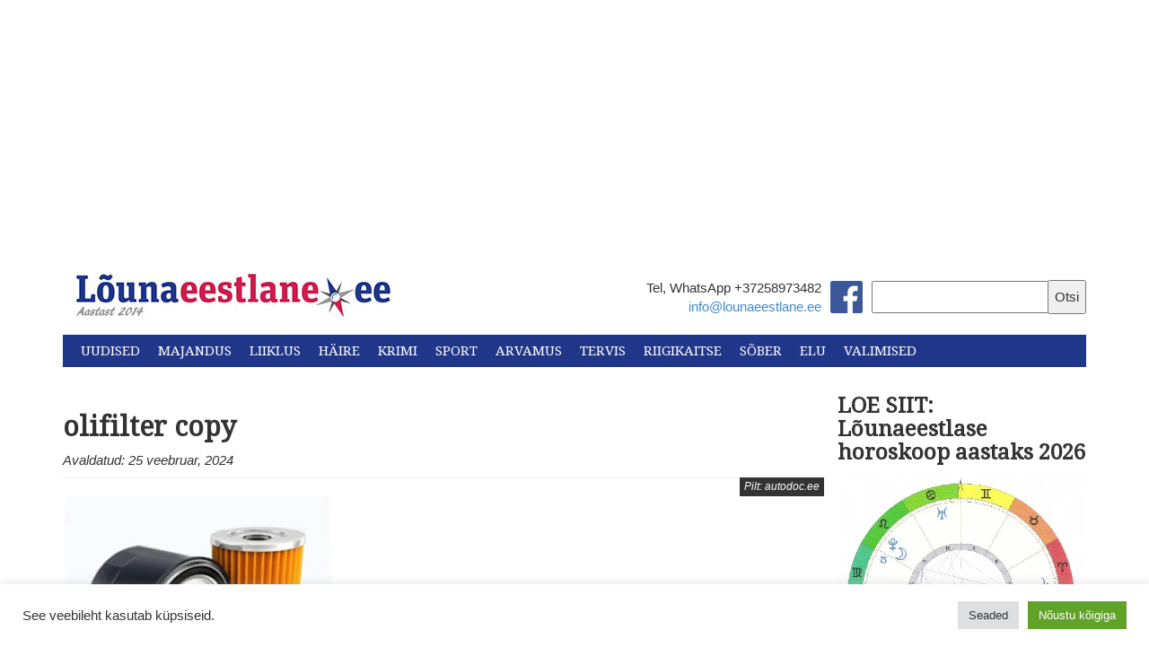

--- FILE ---
content_type: text/html; charset=UTF-8
request_url: https://lounaeestlane.ee/
body_size: 35523
content:
<!DOCTYPE html>
<html lang="en">
  <head>
    <meta charset="utf-8">
    <meta http-equiv="X-UA-Compatible" content="IE=edge">
    <meta name="viewport" content="width=device-width, initial-scale=1">
    <link rel="icon" href="https://lounaeestlane.ee/wp-content/themes/lounaeestlane-kating/images/favicon.ico">
    <link rel="stylesheet" href="//maxcdn.bootstrapcdn.com/font-awesome/4.3.0/css/font-awesome.min.css">
    <link href="https://fonts.googleapis.com/css?family=Droid+Serif" rel="stylesheet">
    <link href="https://fonts.googleapis.com/css?family=Montserrat" rel="stylesheet">

    <meta property="og:image" content="https://i0.wp.com/lounaeestlane.ee/wp-content/uploads/2026/01/el-250126.jpg?fit=310%2C187&#038;ssl=1 " />

    <script>
  (function(i,s,o,g,r,a,m){i['GoogleAnalyticsObject']=r;i[r]=i[r]||function(){
  (i[r].q=i[r].q||[]).push(arguments)},i[r].l=1*new Date();a=s.createElement(o),
  m=s.getElementsByTagName(o)[0];a.async=1;a.src=g;m.parentNode.insertBefore(a,m)
  })(window,document,'script','//www.google-analytics.com/analytics.js','ga');

  ga('create', 'UA-49117668-1', 'auto');
  ga('send', 'pageview');

</script>
    <title>
      Lõunaeestlane - Lõuna-Eesti uudised    </title>

    <meta name='robots' content='index, follow, max-image-preview:large, max-snippet:-1, max-video-preview:-1' />

	<!-- This site is optimized with the Yoast SEO plugin v26.8 - https://yoast.com/product/yoast-seo-wordpress/ -->
	<meta name="description" content="Lõuna-Eesti uudised" />
	<link rel="canonical" href="https://lounaeestlane.ee/" />
	<link rel="next" href="https://lounaeestlane.ee/page/2/" />
	<meta property="og:locale" content="et_EE" />
	<meta property="og:type" content="website" />
	<meta property="og:title" content="Lõunaeestlane" />
	<meta property="og:description" content="Lõuna Eesti uudised" />
	<meta property="og:url" content="https://lounaeestlane.ee/" />
	<meta property="og:site_name" content="Lõunaeestlane" />
	<meta property="og:image" content="https://i0.wp.com/lounaeestlane.ee/wp-content/uploads/2016/11/logo-350-2014.jpg?fit=350%2C53&ssl=1" />
	<meta property="og:image:width" content="350" />
	<meta property="og:image:height" content="53" />
	<meta property="og:image:type" content="image/jpeg" />
	<meta name="twitter:card" content="summary_large_image" />
	<script type="application/ld+json" class="yoast-schema-graph">{"@context":"https://schema.org","@graph":[{"@type":"CollectionPage","@id":"https://lounaeestlane.ee/","url":"https://lounaeestlane.ee/","name":"Lõunaeestlane - Lõuna-Eesti uudised","isPartOf":{"@id":"https://lounaeestlane.ee/#website"},"description":"Lõuna-Eesti uudised","breadcrumb":{"@id":"https://lounaeestlane.ee/#breadcrumb"},"inLanguage":"et"},{"@type":"BreadcrumbList","@id":"https://lounaeestlane.ee/#breadcrumb","itemListElement":[{"@type":"ListItem","position":1,"name":"Home"}]},{"@type":"WebSite","@id":"https://lounaeestlane.ee/#website","url":"https://lounaeestlane.ee/","name":"Lõunaeestlane","description":"Lõuna-Eesti uudised","potentialAction":[{"@type":"SearchAction","target":{"@type":"EntryPoint","urlTemplate":"https://lounaeestlane.ee/?s={search_term_string}"},"query-input":{"@type":"PropertyValueSpecification","valueRequired":true,"valueName":"search_term_string"}}],"inLanguage":"et"}]}</script>
	<!-- / Yoast SEO plugin. -->


<link rel='dns-prefetch' href='//public-api.wordpress.com' />
<link rel='dns-prefetch' href='//secure.gravatar.com' />
<link rel='dns-prefetch' href='//stats.wp.com' />
<link rel='dns-prefetch' href='//v0.wordpress.com' />
<link rel='dns-prefetch' href='//widgets.wp.com' />
<link rel='dns-prefetch' href='//s0.wp.com' />
<link rel='dns-prefetch' href='//0.gravatar.com' />
<link rel='dns-prefetch' href='//1.gravatar.com' />
<link rel='dns-prefetch' href='//2.gravatar.com' />
<link rel='dns-prefetch' href='//jetpack.wordpress.com' />
<link rel='dns-prefetch' href='//s.pubmine.com' />
<link rel='dns-prefetch' href='//x.bidswitch.net' />
<link rel='dns-prefetch' href='//static.criteo.net' />
<link rel='dns-prefetch' href='//ib.adnxs.com' />
<link rel='dns-prefetch' href='//aax.amazon-adsystem.com' />
<link rel='dns-prefetch' href='//bidder.criteo.com' />
<link rel='dns-prefetch' href='//cas.criteo.com' />
<link rel='dns-prefetch' href='//gum.criteo.com' />
<link rel='dns-prefetch' href='//ads.pubmatic.com' />
<link rel='dns-prefetch' href='//gads.pubmatic.com' />
<link rel='dns-prefetch' href='//tpc.googlesyndication.com' />
<link rel='dns-prefetch' href='//ad.doubleclick.net' />
<link rel='dns-prefetch' href='//googleads.g.doubleclick.net' />
<link rel='dns-prefetch' href='//www.googletagservices.com' />
<link rel='dns-prefetch' href='//cdn.switchadhub.com' />
<link rel='dns-prefetch' href='//delivery.g.switchadhub.com' />
<link rel='dns-prefetch' href='//delivery.swid.switchadhub.com' />
<link rel='dns-prefetch' href='//af.pubmine.com' />
<link rel='preconnect' href='//i0.wp.com' />
<link rel='preconnect' href='//c0.wp.com' />
<script type="text/javascript" id="wpp-js" src="https://lounaeestlane.ee/wp-content/plugins/wordpress-popular-posts/assets/js/wpp.min.js?ver=7.3.6" data-sampling="0" data-sampling-rate="100" data-api-url="https://lounaeestlane.ee/wp-json/wordpress-popular-posts" data-post-id="0" data-token="dc80686235" data-lang="0" data-debug="0"></script>
<style id='wp-img-auto-sizes-contain-inline-css' type='text/css'>
img:is([sizes=auto i],[sizes^="auto," i]){contain-intrinsic-size:3000px 1500px}
/*# sourceURL=wp-img-auto-sizes-contain-inline-css */
</style>
<link rel='stylesheet' id='dashicons-css' href='https://c0.wp.com/c/6.9/wp-includes/css/dashicons.min.css' type='text/css' media='all' />
<link rel='stylesheet' id='post-views-counter-frontend-css' href='https://lounaeestlane.ee/wp-content/plugins/post-views-counter/css/frontend.css?ver=1.7.3' type='text/css' media='all' />
<style id='wp-emoji-styles-inline-css' type='text/css'>

	img.wp-smiley, img.emoji {
		display: inline !important;
		border: none !important;
		box-shadow: none !important;
		height: 1em !important;
		width: 1em !important;
		margin: 0 0.07em !important;
		vertical-align: -0.1em !important;
		background: none !important;
		padding: 0 !important;
	}
/*# sourceURL=wp-emoji-styles-inline-css */
</style>
<style id='wp-block-library-inline-css' type='text/css'>
:root{--wp-block-synced-color:#7a00df;--wp-block-synced-color--rgb:122,0,223;--wp-bound-block-color:var(--wp-block-synced-color);--wp-editor-canvas-background:#ddd;--wp-admin-theme-color:#007cba;--wp-admin-theme-color--rgb:0,124,186;--wp-admin-theme-color-darker-10:#006ba1;--wp-admin-theme-color-darker-10--rgb:0,107,160.5;--wp-admin-theme-color-darker-20:#005a87;--wp-admin-theme-color-darker-20--rgb:0,90,135;--wp-admin-border-width-focus:2px}@media (min-resolution:192dpi){:root{--wp-admin-border-width-focus:1.5px}}.wp-element-button{cursor:pointer}:root .has-very-light-gray-background-color{background-color:#eee}:root .has-very-dark-gray-background-color{background-color:#313131}:root .has-very-light-gray-color{color:#eee}:root .has-very-dark-gray-color{color:#313131}:root .has-vivid-green-cyan-to-vivid-cyan-blue-gradient-background{background:linear-gradient(135deg,#00d084,#0693e3)}:root .has-purple-crush-gradient-background{background:linear-gradient(135deg,#34e2e4,#4721fb 50%,#ab1dfe)}:root .has-hazy-dawn-gradient-background{background:linear-gradient(135deg,#faaca8,#dad0ec)}:root .has-subdued-olive-gradient-background{background:linear-gradient(135deg,#fafae1,#67a671)}:root .has-atomic-cream-gradient-background{background:linear-gradient(135deg,#fdd79a,#004a59)}:root .has-nightshade-gradient-background{background:linear-gradient(135deg,#330968,#31cdcf)}:root .has-midnight-gradient-background{background:linear-gradient(135deg,#020381,#2874fc)}:root{--wp--preset--font-size--normal:16px;--wp--preset--font-size--huge:42px}.has-regular-font-size{font-size:1em}.has-larger-font-size{font-size:2.625em}.has-normal-font-size{font-size:var(--wp--preset--font-size--normal)}.has-huge-font-size{font-size:var(--wp--preset--font-size--huge)}.has-text-align-center{text-align:center}.has-text-align-left{text-align:left}.has-text-align-right{text-align:right}.has-fit-text{white-space:nowrap!important}#end-resizable-editor-section{display:none}.aligncenter{clear:both}.items-justified-left{justify-content:flex-start}.items-justified-center{justify-content:center}.items-justified-right{justify-content:flex-end}.items-justified-space-between{justify-content:space-between}.screen-reader-text{border:0;clip-path:inset(50%);height:1px;margin:-1px;overflow:hidden;padding:0;position:absolute;width:1px;word-wrap:normal!important}.screen-reader-text:focus{background-color:#ddd;clip-path:none;color:#444;display:block;font-size:1em;height:auto;left:5px;line-height:normal;padding:15px 23px 14px;text-decoration:none;top:5px;width:auto;z-index:100000}html :where(.has-border-color){border-style:solid}html :where([style*=border-top-color]){border-top-style:solid}html :where([style*=border-right-color]){border-right-style:solid}html :where([style*=border-bottom-color]){border-bottom-style:solid}html :where([style*=border-left-color]){border-left-style:solid}html :where([style*=border-width]){border-style:solid}html :where([style*=border-top-width]){border-top-style:solid}html :where([style*=border-right-width]){border-right-style:solid}html :where([style*=border-bottom-width]){border-bottom-style:solid}html :where([style*=border-left-width]){border-left-style:solid}html :where(img[class*=wp-image-]){height:auto;max-width:100%}:where(figure){margin:0 0 1em}html :where(.is-position-sticky){--wp-admin--admin-bar--position-offset:var(--wp-admin--admin-bar--height,0px)}@media screen and (max-width:600px){html :where(.is-position-sticky){--wp-admin--admin-bar--position-offset:0px}}

/*# sourceURL=wp-block-library-inline-css */
</style><style id='global-styles-inline-css' type='text/css'>
:root{--wp--preset--aspect-ratio--square: 1;--wp--preset--aspect-ratio--4-3: 4/3;--wp--preset--aspect-ratio--3-4: 3/4;--wp--preset--aspect-ratio--3-2: 3/2;--wp--preset--aspect-ratio--2-3: 2/3;--wp--preset--aspect-ratio--16-9: 16/9;--wp--preset--aspect-ratio--9-16: 9/16;--wp--preset--color--black: #000000;--wp--preset--color--cyan-bluish-gray: #abb8c3;--wp--preset--color--white: #ffffff;--wp--preset--color--pale-pink: #f78da7;--wp--preset--color--vivid-red: #cf2e2e;--wp--preset--color--luminous-vivid-orange: #ff6900;--wp--preset--color--luminous-vivid-amber: #fcb900;--wp--preset--color--light-green-cyan: #7bdcb5;--wp--preset--color--vivid-green-cyan: #00d084;--wp--preset--color--pale-cyan-blue: #8ed1fc;--wp--preset--color--vivid-cyan-blue: #0693e3;--wp--preset--color--vivid-purple: #9b51e0;--wp--preset--gradient--vivid-cyan-blue-to-vivid-purple: linear-gradient(135deg,rgb(6,147,227) 0%,rgb(155,81,224) 100%);--wp--preset--gradient--light-green-cyan-to-vivid-green-cyan: linear-gradient(135deg,rgb(122,220,180) 0%,rgb(0,208,130) 100%);--wp--preset--gradient--luminous-vivid-amber-to-luminous-vivid-orange: linear-gradient(135deg,rgb(252,185,0) 0%,rgb(255,105,0) 100%);--wp--preset--gradient--luminous-vivid-orange-to-vivid-red: linear-gradient(135deg,rgb(255,105,0) 0%,rgb(207,46,46) 100%);--wp--preset--gradient--very-light-gray-to-cyan-bluish-gray: linear-gradient(135deg,rgb(238,238,238) 0%,rgb(169,184,195) 100%);--wp--preset--gradient--cool-to-warm-spectrum: linear-gradient(135deg,rgb(74,234,220) 0%,rgb(151,120,209) 20%,rgb(207,42,186) 40%,rgb(238,44,130) 60%,rgb(251,105,98) 80%,rgb(254,248,76) 100%);--wp--preset--gradient--blush-light-purple: linear-gradient(135deg,rgb(255,206,236) 0%,rgb(152,150,240) 100%);--wp--preset--gradient--blush-bordeaux: linear-gradient(135deg,rgb(254,205,165) 0%,rgb(254,45,45) 50%,rgb(107,0,62) 100%);--wp--preset--gradient--luminous-dusk: linear-gradient(135deg,rgb(255,203,112) 0%,rgb(199,81,192) 50%,rgb(65,88,208) 100%);--wp--preset--gradient--pale-ocean: linear-gradient(135deg,rgb(255,245,203) 0%,rgb(182,227,212) 50%,rgb(51,167,181) 100%);--wp--preset--gradient--electric-grass: linear-gradient(135deg,rgb(202,248,128) 0%,rgb(113,206,126) 100%);--wp--preset--gradient--midnight: linear-gradient(135deg,rgb(2,3,129) 0%,rgb(40,116,252) 100%);--wp--preset--font-size--small: 13px;--wp--preset--font-size--medium: 20px;--wp--preset--font-size--large: 36px;--wp--preset--font-size--x-large: 42px;--wp--preset--spacing--20: 0.44rem;--wp--preset--spacing--30: 0.67rem;--wp--preset--spacing--40: 1rem;--wp--preset--spacing--50: 1.5rem;--wp--preset--spacing--60: 2.25rem;--wp--preset--spacing--70: 3.38rem;--wp--preset--spacing--80: 5.06rem;--wp--preset--shadow--natural: 6px 6px 9px rgba(0, 0, 0, 0.2);--wp--preset--shadow--deep: 12px 12px 50px rgba(0, 0, 0, 0.4);--wp--preset--shadow--sharp: 6px 6px 0px rgba(0, 0, 0, 0.2);--wp--preset--shadow--outlined: 6px 6px 0px -3px rgb(255, 255, 255), 6px 6px rgb(0, 0, 0);--wp--preset--shadow--crisp: 6px 6px 0px rgb(0, 0, 0);}:where(.is-layout-flex){gap: 0.5em;}:where(.is-layout-grid){gap: 0.5em;}body .is-layout-flex{display: flex;}.is-layout-flex{flex-wrap: wrap;align-items: center;}.is-layout-flex > :is(*, div){margin: 0;}body .is-layout-grid{display: grid;}.is-layout-grid > :is(*, div){margin: 0;}:where(.wp-block-columns.is-layout-flex){gap: 2em;}:where(.wp-block-columns.is-layout-grid){gap: 2em;}:where(.wp-block-post-template.is-layout-flex){gap: 1.25em;}:where(.wp-block-post-template.is-layout-grid){gap: 1.25em;}.has-black-color{color: var(--wp--preset--color--black) !important;}.has-cyan-bluish-gray-color{color: var(--wp--preset--color--cyan-bluish-gray) !important;}.has-white-color{color: var(--wp--preset--color--white) !important;}.has-pale-pink-color{color: var(--wp--preset--color--pale-pink) !important;}.has-vivid-red-color{color: var(--wp--preset--color--vivid-red) !important;}.has-luminous-vivid-orange-color{color: var(--wp--preset--color--luminous-vivid-orange) !important;}.has-luminous-vivid-amber-color{color: var(--wp--preset--color--luminous-vivid-amber) !important;}.has-light-green-cyan-color{color: var(--wp--preset--color--light-green-cyan) !important;}.has-vivid-green-cyan-color{color: var(--wp--preset--color--vivid-green-cyan) !important;}.has-pale-cyan-blue-color{color: var(--wp--preset--color--pale-cyan-blue) !important;}.has-vivid-cyan-blue-color{color: var(--wp--preset--color--vivid-cyan-blue) !important;}.has-vivid-purple-color{color: var(--wp--preset--color--vivid-purple) !important;}.has-black-background-color{background-color: var(--wp--preset--color--black) !important;}.has-cyan-bluish-gray-background-color{background-color: var(--wp--preset--color--cyan-bluish-gray) !important;}.has-white-background-color{background-color: var(--wp--preset--color--white) !important;}.has-pale-pink-background-color{background-color: var(--wp--preset--color--pale-pink) !important;}.has-vivid-red-background-color{background-color: var(--wp--preset--color--vivid-red) !important;}.has-luminous-vivid-orange-background-color{background-color: var(--wp--preset--color--luminous-vivid-orange) !important;}.has-luminous-vivid-amber-background-color{background-color: var(--wp--preset--color--luminous-vivid-amber) !important;}.has-light-green-cyan-background-color{background-color: var(--wp--preset--color--light-green-cyan) !important;}.has-vivid-green-cyan-background-color{background-color: var(--wp--preset--color--vivid-green-cyan) !important;}.has-pale-cyan-blue-background-color{background-color: var(--wp--preset--color--pale-cyan-blue) !important;}.has-vivid-cyan-blue-background-color{background-color: var(--wp--preset--color--vivid-cyan-blue) !important;}.has-vivid-purple-background-color{background-color: var(--wp--preset--color--vivid-purple) !important;}.has-black-border-color{border-color: var(--wp--preset--color--black) !important;}.has-cyan-bluish-gray-border-color{border-color: var(--wp--preset--color--cyan-bluish-gray) !important;}.has-white-border-color{border-color: var(--wp--preset--color--white) !important;}.has-pale-pink-border-color{border-color: var(--wp--preset--color--pale-pink) !important;}.has-vivid-red-border-color{border-color: var(--wp--preset--color--vivid-red) !important;}.has-luminous-vivid-orange-border-color{border-color: var(--wp--preset--color--luminous-vivid-orange) !important;}.has-luminous-vivid-amber-border-color{border-color: var(--wp--preset--color--luminous-vivid-amber) !important;}.has-light-green-cyan-border-color{border-color: var(--wp--preset--color--light-green-cyan) !important;}.has-vivid-green-cyan-border-color{border-color: var(--wp--preset--color--vivid-green-cyan) !important;}.has-pale-cyan-blue-border-color{border-color: var(--wp--preset--color--pale-cyan-blue) !important;}.has-vivid-cyan-blue-border-color{border-color: var(--wp--preset--color--vivid-cyan-blue) !important;}.has-vivid-purple-border-color{border-color: var(--wp--preset--color--vivid-purple) !important;}.has-vivid-cyan-blue-to-vivid-purple-gradient-background{background: var(--wp--preset--gradient--vivid-cyan-blue-to-vivid-purple) !important;}.has-light-green-cyan-to-vivid-green-cyan-gradient-background{background: var(--wp--preset--gradient--light-green-cyan-to-vivid-green-cyan) !important;}.has-luminous-vivid-amber-to-luminous-vivid-orange-gradient-background{background: var(--wp--preset--gradient--luminous-vivid-amber-to-luminous-vivid-orange) !important;}.has-luminous-vivid-orange-to-vivid-red-gradient-background{background: var(--wp--preset--gradient--luminous-vivid-orange-to-vivid-red) !important;}.has-very-light-gray-to-cyan-bluish-gray-gradient-background{background: var(--wp--preset--gradient--very-light-gray-to-cyan-bluish-gray) !important;}.has-cool-to-warm-spectrum-gradient-background{background: var(--wp--preset--gradient--cool-to-warm-spectrum) !important;}.has-blush-light-purple-gradient-background{background: var(--wp--preset--gradient--blush-light-purple) !important;}.has-blush-bordeaux-gradient-background{background: var(--wp--preset--gradient--blush-bordeaux) !important;}.has-luminous-dusk-gradient-background{background: var(--wp--preset--gradient--luminous-dusk) !important;}.has-pale-ocean-gradient-background{background: var(--wp--preset--gradient--pale-ocean) !important;}.has-electric-grass-gradient-background{background: var(--wp--preset--gradient--electric-grass) !important;}.has-midnight-gradient-background{background: var(--wp--preset--gradient--midnight) !important;}.has-small-font-size{font-size: var(--wp--preset--font-size--small) !important;}.has-medium-font-size{font-size: var(--wp--preset--font-size--medium) !important;}.has-large-font-size{font-size: var(--wp--preset--font-size--large) !important;}.has-x-large-font-size{font-size: var(--wp--preset--font-size--x-large) !important;}
/*# sourceURL=global-styles-inline-css */
</style>

<style id='classic-theme-styles-inline-css' type='text/css'>
/*! This file is auto-generated */
.wp-block-button__link{color:#fff;background-color:#32373c;border-radius:9999px;box-shadow:none;text-decoration:none;padding:calc(.667em + 2px) calc(1.333em + 2px);font-size:1.125em}.wp-block-file__button{background:#32373c;color:#fff;text-decoration:none}
/*# sourceURL=/wp-includes/css/classic-themes.min.css */
</style>
<link rel='stylesheet' id='awsm-ead-public-css' href='https://lounaeestlane.ee/wp-content/plugins/embed-any-document/css/embed-public.min.css?ver=2.7.12' type='text/css' media='all' />
<link rel='stylesheet' id='cookie-law-info-css' href='https://lounaeestlane.ee/wp-content/plugins/cookie-law-info/legacy/public/css/cookie-law-info-public.css?ver=3.3.9.1' type='text/css' media='all' />
<link rel='stylesheet' id='cookie-law-info-gdpr-css' href='https://lounaeestlane.ee/wp-content/plugins/cookie-law-info/legacy/public/css/cookie-law-info-gdpr.css?ver=3.3.9.1' type='text/css' media='all' />
<link rel='stylesheet' id='wp-polls-css' href='https://lounaeestlane.ee/wp-content/plugins/wp-polls/polls-css.css?ver=2.77.3' type='text/css' media='all' />
<style id='wp-polls-inline-css' type='text/css'>
.wp-polls .pollbar {
	margin: 1px;
	font-size: 6px;
	line-height: 8px;
	height: 8px;
	background: #d8e1eb;
	border: 1px solid #c8c8c8;
}

/*# sourceURL=wp-polls-inline-css */
</style>
<link rel='stylesheet' id='tptn-style-left-thumbs-css' href='https://lounaeestlane.ee/wp-content/plugins/top-10/css/left-thumbs.min.css?ver=4.1.1' type='text/css' media='all' />
<style id='tptn-style-left-thumbs-inline-css' type='text/css'>

			.tptn-left-thumbs a {
				width: 50px;
				height: 50px;
				text-decoration: none;
			}
			.tptn-left-thumbs img {
				width: 50px;
				max-height: 50px;
				margin: auto;
			}
			.tptn-left-thumbs .tptn_title {
				width: 100%;
			}
			
/*# sourceURL=tptn-style-left-thumbs-inline-css */
</style>
<link rel='stylesheet' id='wordpress-popular-posts-css-css' href='https://lounaeestlane.ee/wp-content/plugins/wordpress-popular-posts/assets/css/wpp.css?ver=7.3.6' type='text/css' media='all' />
<link rel='stylesheet' id='bootstrap_css-css' href='https://lounaeestlane.ee/wp-content/themes/lounaeestlane-kating/css/bootstrap.min.css?ver=a32107fba2649a5dcb8c7d4450d55b9c' type='text/css' media='all' />
<link rel='stylesheet' id='main_css-css' href='https://lounaeestlane.ee/wp-content/themes/lounaeestlane-kating/style.css?ver=a32107fba2649a5dcb8c7d4450d55b9c' type='text/css' media='all' />
<link rel='stylesheet' id='jetpack_likes-css' href='https://c0.wp.com/p/jetpack/15.4/modules/likes/style.css' type='text/css' media='all' />
<link rel='stylesheet' id='tablepress-default-css' href='https://lounaeestlane.ee/wp-content/plugins/tablepress/css/build/default.css?ver=3.2.6' type='text/css' media='all' />
<link rel='stylesheet' id='wordads-css' href='https://c0.wp.com/p/jetpack/15.4/modules/wordads/css/style.css' type='text/css' media='all' />
<script type="text/javascript" src="https://c0.wp.com/c/6.9/wp-includes/js/jquery/jquery.min.js" id="jquery-core-js"></script>
<script type="text/javascript" src="https://c0.wp.com/c/6.9/wp-includes/js/jquery/jquery-migrate.min.js" id="jquery-migrate-js"></script>
<script type="text/javascript" src="https://c0.wp.com/c/6.9/wp-includes/js/dist/vendor/wp-polyfill.min.js" id="wp-polyfill-js"></script>
<script type="text/javascript" src="https://lounaeestlane.ee/wp-content/plugins/jetpack/_inc/build/wordads/js/adflow-loader.min.js?minify=false&amp;ver=15.4" id="adflow_script_loader-js"></script>
<script type="text/javascript" src="https://public-api.wordpress.com/wpcom/v2/sites/136748486/adflow/conf/?_jsonp=a8c_adflow_callback&amp;ver=15.4" id="adflow_config-js"></script>
<script type="text/javascript" id="cookie-law-info-js-extra">
/* <![CDATA[ */
var Cli_Data = {"nn_cookie_ids":[],"cookielist":[],"non_necessary_cookies":[],"ccpaEnabled":"","ccpaRegionBased":"","ccpaBarEnabled":"","strictlyEnabled":["necessary","obligatoire"],"ccpaType":"gdpr","js_blocking":"1","custom_integration":"","triggerDomRefresh":"","secure_cookies":""};
var cli_cookiebar_settings = {"animate_speed_hide":"500","animate_speed_show":"500","background":"#FFF","border":"#b1a6a6c2","border_on":"","button_1_button_colour":"#61a229","button_1_button_hover":"#4e8221","button_1_link_colour":"#fff","button_1_as_button":"1","button_1_new_win":"","button_2_button_colour":"#333","button_2_button_hover":"#292929","button_2_link_colour":"#444","button_2_as_button":"","button_2_hidebar":"1","button_3_button_colour":"#dedfe0","button_3_button_hover":"#b2b2b3","button_3_link_colour":"#333333","button_3_as_button":"1","button_3_new_win":"","button_4_button_colour":"#dedfe0","button_4_button_hover":"#b2b2b3","button_4_link_colour":"#333333","button_4_as_button":"1","button_7_button_colour":"#61a229","button_7_button_hover":"#4e8221","button_7_link_colour":"#fff","button_7_as_button":"1","button_7_new_win":"","font_family":"inherit","header_fix":"","notify_animate_hide":"1","notify_animate_show":"","notify_div_id":"#cookie-law-info-bar","notify_position_horizontal":"right","notify_position_vertical":"bottom","scroll_close":"1","scroll_close_reload":"","accept_close_reload":"","reject_close_reload":"","showagain_tab":"","showagain_background":"#fff","showagain_border":"#000","showagain_div_id":"#cookie-law-info-again","showagain_x_position":"100px","text":"#333333","show_once_yn":"1","show_once":"10000","logging_on":"","as_popup":"","popup_overlay":"1","bar_heading_text":"","cookie_bar_as":"banner","popup_showagain_position":"bottom-right","widget_position":"left"};
var log_object = {"ajax_url":"https://lounaeestlane.ee/wp-admin/admin-ajax.php"};
//# sourceURL=cookie-law-info-js-extra
/* ]]> */
</script>
<script type="text/javascript" src="https://lounaeestlane.ee/wp-content/plugins/cookie-law-info/legacy/public/js/cookie-law-info-public.js?ver=3.3.9.1" id="cookie-law-info-js"></script>
<script type="text/javascript" src="https://lounaeestlane.ee/wp-content/plugins/jetpack/_inc/build/wordads/js/cmp-loader.min.js?minify=false&amp;ver=15.4" id="cmp_script_loader-js"></script>
<script type="text/javascript" src="https://public-api.wordpress.com/wpcom/v2/sites/136748486/cmp/configuration/et/?_jsonp=a8c_cmp_callback&amp;ver=15.4" id="cmp_config_script-js"></script>
<link rel="https://api.w.org/" href="https://lounaeestlane.ee/wp-json/" /><link rel="EditURI" type="application/rsd+xml" title="RSD" href="https://lounaeestlane.ee/xmlrpc.php?rsd" />

<link rel='shortlink' href='https://wp.me/9fMwK' />
<style type="text/css">
.feedzy-rss-link-icon:after {
	content: url("https://lounaeestlane.ee/wp-content/plugins/feedzy-rss-feeds/img/external-link.png");
	margin-left: 3px;
}
</style>
		<!-- Google tag (gtag.js) -->
<script async src="https://www.googletagmanager.com/gtag/js?id=UA-117840178-1"></script>
<script>
  window.dataLayer = window.dataLayer || [];
  function gtag(){dataLayer.push(arguments);}
  gtag('js', new Date());

  gtag('config', 'UA-117840178-1');
</script>

<script async src="https://pagead2.googlesyndication.com/pagead/js/adsbygoogle.js?client=ca-pub-9009234752546920"
     crossorigin="anonymous"></script>

<meta http-equiv="refresh" content="900">

<div id="fb-root"></div>
<script async defer crossorigin="anonymous" src="https://connect.facebook.net/et_EE/sdk.js#xfbml=1&version=v3.3&appId=808296732695628&autoLogAppEvents=1"></script>	<style>img#wpstats{display:none}</style>
		            <style id="wpp-loading-animation-styles">@-webkit-keyframes bgslide{from{background-position-x:0}to{background-position-x:-200%}}@keyframes bgslide{from{background-position-x:0}to{background-position-x:-200%}}.wpp-widget-block-placeholder,.wpp-shortcode-placeholder{margin:0 auto;width:60px;height:3px;background:#dd3737;background:linear-gradient(90deg,#dd3737 0%,#571313 10%,#dd3737 100%);background-size:200% auto;border-radius:3px;-webkit-animation:bgslide 1s infinite linear;animation:bgslide 1s infinite linear}</style>
            <script type="text/javascript">
/* <![CDATA[ */
var wa_smart = { 'post_id': null, 'origin': 'jetpack', 'theme': 'lounaeestlane-kating', 'target': 'wp_blog_id=136748486;language=et', 'top': { 'enabled': true }, 'inline': { 'enabled': false }, 'belowpost': { 'enabled': false }, 'bottom_sticky': { 'enabled': false }, 'sidebar_sticky_right': { 'enabled': false }, 'gutenberg_rectangle': { 'enabled': false }, 'gutenberg_leaderboard': { 'enabled': false }, 'gutenberg_mobile_leaderboard': { 'enabled': false }, 'gutenberg_skyscraper': { 'enabled': false }, 'sidebar_widget_mediumrectangle': { 'enabled': false }, 'sidebar_widget_leaderboard': { 'enabled': false }, 'sidebar_widget_wideskyscraper': { 'enabled': false }, 'shortcode': { 'enabled': false } }; wa_smart.cmd = [];
/* ]]> */
</script>
		<script type="text/javascript">
			var __ATA_PP = { 'pt': 0, 'ht': 2, 'tn': 'lounaeestlane-kating', 'uloggedin': '0', 'amp': false, 'siteid': 136748486, 'consent': 0, 'ad': { 'label': { 'text': 'Advertisements' }, 'reportAd': { 'text': 'Report this ad' }, 'privacySettings': { 'text': 'Privacy', 'onClick': function() { window.__tcfapi && window.__tcfapi('showUi'); } } }, 'disabled_slot_formats': [] };
			var __ATA = __ATA || {};
			__ATA.cmd = __ATA.cmd || [];
			__ATA.criteo = __ATA.criteo || {};
			__ATA.criteo.cmd = __ATA.criteo.cmd || [];
		</script>
					<script type="text/javascript">
				window.sas_fallback = window.sas_fallback || [];
				window.sas_fallback.push(
					{ tag: "&lt;div id=&quot;atatags-1367484865-{{unique_id}}&quot;&gt;&lt;/div&gt;&lt;script&gt;__ATA.cmd.push(function() {__ATA.initDynamicSlot({id: \'atatags-1367484865-{{unique_id}}\',location: 310,formFactor: \'001\',label: {text: \'Advertisements\',},creative: {reportAd: {text: \'Report this ad\',},privacySettings: {text: \'Privacy settings\',onClick: function() { window.__tcfapi &amp;&amp; window.__tcfapi(\'showUi\'); },}}});});&lt;/script&gt;", type: 'inline' },
					{ tag: "&lt;div id=&quot;atatags-1367484865-{{unique_id}}&quot;&gt;&lt;/div&gt;&lt;script&gt;__ATA.cmd.push(function() {__ATA.initDynamicSlot({id: \'atatags-1367484865-{{unique_id}}\',location: 120,formFactor: \'001\',label: {text: \'Advertisements\',},creative: {reportAd: {text: \'Report this ad\',},privacySettings: {text: \'Privacy settings\',onClick: function() { window.__tcfapi &amp;&amp; window.__tcfapi(\'showUi\'); },}}});});&lt;/script&gt;", type: 'belowpost' },
					{ tag: "&lt;div id=&quot;atatags-1367484865-{{unique_id}}&quot;&gt;&lt;/div&gt;&lt;script&gt;__ATA.cmd.push(function() {__ATA.initDynamicSlot({id: \'atatags-1367484865-{{unique_id}}\',location: 110,formFactor: \'002\',label: {text: \'Advertisements\',},creative: {reportAd: {text: \'Report this ad\',},privacySettings: {text: \'Privacy settings\',onClick: function() { window.__tcfapi &amp;&amp; window.__tcfapi(\'showUi\'); },}}});});&lt;/script&gt;", type: 'top' }
				);
			</script>		<script type="text/javascript">
		function loadIPONWEB() { // TODO: Remove this after June 30th, 2025
		(function(){var g=Date.now||function(){return+new Date};function h(a,b){a:{for(var c=a.length,d="string"==typeof a?a.split(""):a,e=0;e<c;e++)if(e in d&&b.call(void 0,d[e],e,a)){b=e;break a}b=-1}return 0>b?null:"string"==typeof a?a.charAt(b):a[b]};function k(a,b,c){c=null!=c?"="+encodeURIComponent(String(c)):"";if(b+=c){c=a.indexOf("#");0>c&&(c=a.length);var d=a.indexOf("?");if(0>d||d>c){d=c;var e=""}else e=a.substring(d+1,c);a=[a.substr(0,d),e,a.substr(c)];c=a[1];a[1]=b?c?c+"&"+b:b:c;a=a[0]+(a[1]?"?"+a[1]:"")+a[2]}return a};var l=0;function m(a,b){var c=document.createElement("script");c.src=a;c.onload=function(){b&&b(void 0)};c.onerror=function(){b&&b("error")};a=document.getElementsByTagName("head");var d;a&&0!==a.length?d=a[0]:d=document.documentElement;d.appendChild(c)}function n(a){var b=void 0===b?document.cookie:b;return(b=h(b.split("; "),function(c){return-1!=c.indexOf(a+"=")}))?b.split("=")[1]:""}function p(a){return"string"==typeof a&&0<a.length}
		function r(a,b,c){b=void 0===b?"":b;c=void 0===c?".":c;var d=[];Object.keys(a).forEach(function(e){var f=a[e],q=typeof f;"object"==q&&null!=f||"function"==q?d.push(r(f,b+e+c)):null!==f&&void 0!==f&&(e=encodeURIComponent(b+e),d.push(e+"="+encodeURIComponent(f)))});return d.filter(p).join("&")}function t(a,b){a||((window.__ATA||{}).config=b.c,m(b.url))}var u=Math.floor(1E13*Math.random()),v=window.__ATA||{};window.__ATA=v;window.__ATA.cmd=v.cmd||[];v.rid=u;v.createdAt=g();var w=window.__ATA||{},x="s.pubmine.com";
		w&&w.serverDomain&&(x=w.serverDomain);var y="//"+x+"/conf",z=window.top===window,A=window.__ATA_PP&&window.__ATA_PP.gdpr_applies,B="boolean"===typeof A?Number(A):null,C=window.__ATA_PP||null,D=z?document.referrer?document.referrer:null:null,E=z?window.location.href:document.referrer?document.referrer:null,F,G=n("__ATA_tuuid");F=G?G:null;var H=window.innerWidth+"x"+window.innerHeight,I=n("usprivacy"),J=r({gdpr:B,pp:C,rid:u,src:D,ref:E,tuuid:F,vp:H,us_privacy:I?I:null},"",".");
		(function(a){var b=void 0===b?"cb":b;l++;var c="callback__"+g().toString(36)+"_"+l.toString(36);a=k(a,b,c);window[c]=function(d){t(void 0,d)};m(a,function(d){d&&t(d)})})(y+"?"+J);}).call(this);
		}
		</script>
		<link rel="icon" href="https://i0.wp.com/lounaeestlane.ee/wp-content/uploads/2018/09/cropped-L6unaeestlane-ikoon.jpg?fit=32%2C32&#038;ssl=1" sizes="32x32" />
<link rel="icon" href="https://i0.wp.com/lounaeestlane.ee/wp-content/uploads/2018/09/cropped-L6unaeestlane-ikoon.jpg?fit=192%2C192&#038;ssl=1" sizes="192x192" />
<link rel="apple-touch-icon" href="https://i0.wp.com/lounaeestlane.ee/wp-content/uploads/2018/09/cropped-L6unaeestlane-ikoon.jpg?fit=180%2C180&#038;ssl=1" />
<meta name="msapplication-TileImage" content="https://i0.wp.com/lounaeestlane.ee/wp-content/uploads/2018/09/cropped-L6unaeestlane-ikoon.jpg?fit=270%2C270&#038;ssl=1" />
		<style type="text/css" id="wp-custom-css">
			.wp-polls-ul li:nth-child(01) .pollbar{ background:#8FA0C5}
.wp-polls-ul li:nth-child(02) .pollbar{ background:#FF8}
.wp-polls-ul li:nth-child(03) .pollbar{ background:#ff8a3b}
.wp-polls-ul li:nth-child(04) .pollbar{ background:#a61e2a}
.wp-polls-ul li:nth-child(05) .pollbar{ background:#4ebbff}
.wp-polls-ul li:nth-child(06) .pollbar{ background:#fbca54}
.wp-polls-ul li:nth-child(07) .pollbar{ background:#aad34f}
.wp-polls-ul li:nth-child(08) .pollbar{ background:#66cc9a}
.wp-polls-ul li:nth-child(09) .pollbar{ background:#98CBCB}
.wp-polls-ul li:nth-child(10) .pollbar{ background:#a67c52}
.wp-polls-ul li .pollbar{ transition: background 0.7s ease-in-out }
.wp-polls-ul li .pollbar:hover{ background:#F00 }		</style>
		<script async src="//pagead2.googlesyndication.com/pagead/js/adsbygoogle.js"></script>
<script>
  (adsbygoogle = window.adsbygoogle || []).push({
    google_ad_client: "ca-pub-9009234752546920",
    enable_page_level_ads: true
  });
</script>
  <link rel='stylesheet' id='jetpack-top-posts-widget-css' href='https://c0.wp.com/p/jetpack/15.4/modules/widgets/top-posts/style.css' type='text/css' media='all' />
<link rel='stylesheet' id='cookie-law-info-table-css' href='https://lounaeestlane.ee/wp-content/plugins/cookie-law-info/legacy/public/css/cookie-law-info-table.css?ver=3.3.9.1' type='text/css' media='all' />
</head>

  <body class="home blog wp-theme-lounaeestlane-kating">

    <!-- Load Facebook SDK for JavaScript Start -->
    <div id="fb-root"></div>
    <script>(function(d, s, id) {
      var js, fjs = d.getElementsByTagName(s)[0];
      if (d.getElementById(id)) return;
      js = d.createElement(s); js.id = id;
      js.src = "//connect.facebook.net/et_EE/sdk.js#xfbml=1&version=v2.8";
      fjs.parentNode.insertBefore(js, fjs);
    }(document, 'script', 'facebook-jssdk'));</script>
    <!-- Load Facebook SDK for JavaScript End -->

    <div class="header-banners">
      <div class="container set">
        <div class="widget_text widget"><div class="textwidget custom-html-widget"><script async src="//pagead2.googlesyndication.com/pagead/js/adsbygoogle.js"></script>
<!-- Pais -->
<ins class="adsbygoogle"
     style="display:block"
     data-ad-client="ca-pub-9009234752546920"
     data-ad-slot="3698647331"
     data-ad-format="auto"
     data-full-width-responsive="true"></ins>
<script>
(adsbygoogle = window.adsbygoogle || []).push({});
</script></div></div>      </div>
    </div>
    <div class="header">
      <div class="container">
        <div class="row">
          <div class="col-md-6">
            <a class="navbar-brand" href="/"><img src="https://lounaeestlane.ee/wp-content/themes/lounaeestlane-kating/images/logo-350-2014.jpg"></a>
          </div>
          <div class="col-md-6">
            <div class="header-search hidden-xs">
              <div class="widget"><form role="search" method="get" id="searchform" class="searchform" action="https://lounaeestlane.ee/">
				<div>
					<label class="screen-reader-text" for="s">Otsi:</label>
					<input type="text" value="" name="s" id="s" />
					<input type="submit" id="searchsubmit" value="Otsi" />
				</div>
			</form></div>            </div>
            <div class="contacts">
              <div class="widget">			<div class="textwidget"><p>Tel, WhatsApp +37258973482‬<br />
<a href="mailto:info@lounaeestlane.ee">info@lounaeestlane.ee</a></p>
</div>
		</div><div class="widget"><a href="https://www.facebook.com/lounaeestlane/" target="_blank" class="widget_sp_image-image-link"><img width="48" height="48" class="attachment-full" style="max-width: 100%;" src="https://i0.wp.com/lounaeestlane.ee/wp-content/uploads/2016/10/facebook-icon.png?fit=48%2C48&#038;ssl=1" /></a></div>            </div>
          </div>
        </div>
        <div class="categories">
          <div class="widget"><h3>Rubriigid</h3>
			<ul>
					<li class="cat-item cat-item-2"><a href="https://lounaeestlane.ee/rubriik/uudised/">Uudised</a>
</li>
	<li class="cat-item cat-item-7"><a href="https://lounaeestlane.ee/rubriik/majandus/">Majandus</a>
</li>
	<li class="cat-item cat-item-5"><a href="https://lounaeestlane.ee/rubriik/liiklus/">Liiklus</a>
</li>
	<li class="cat-item cat-item-3"><a href="https://lounaeestlane.ee/rubriik/haire/">Häire</a>
</li>
	<li class="cat-item cat-item-4"><a href="https://lounaeestlane.ee/rubriik/krimi/">Krimi</a>
</li>
	<li class="cat-item cat-item-8"><a href="https://lounaeestlane.ee/rubriik/sport/">Sport</a>
</li>
	<li class="cat-item cat-item-6"><a href="https://lounaeestlane.ee/rubriik/arvamus/">Arvamus</a>
</li>
	<li class="cat-item cat-item-11"><a href="https://lounaeestlane.ee/rubriik/tervis/">Tervis</a>
</li>
	<li class="cat-item cat-item-10"><a href="https://lounaeestlane.ee/rubriik/riigikaitse/">Riigikaitse</a>
</li>
	<li class="cat-item cat-item-231"><a href="https://lounaeestlane.ee/rubriik/sober/">Sõber</a>
</li>
	<li class="cat-item cat-item-9"><a href="https://lounaeestlane.ee/rubriik/elu/">Elu</a>
</li>
	<li class="cat-item cat-item-1036"><a href="https://lounaeestlane.ee/rubriik/valimised-2019/">Valimised</a>
</li>
			</ul>

			</div>        </div>
      </div>
    </div>
    <div class="mainbody">
      <div class="container">
        <div class="header-banners">
          <div class="widget_text widget"><div class="textwidget custom-html-widget"><script async src="//pagead2.googlesyndication.com/pagead/js/adsbygoogle.js"></script>
<!-- Avaleht -->
<ins class="adsbygoogle"
     style="display:block"
     data-ad-client="ca-pub-9009234752546920"
     data-ad-slot="4568906101"
     data-ad-format="auto"></ins>
<script>
(adsbygoogle = window.adsbygoogle || []).push({});
</script></div></div>        </div>
        <div class="row">
          <div class="col-sm-9">
            <div class="row">
              <div style="clear:both;">

                
                <div class="col-sm-6">
                  <div class="post-item">
                    <a href="https://lounaeestlane.ee/elektri-hind-puuab-500-euro-taset/">
                      <div class="img-thumb">
                                                <img width="458" height="336" src="https://i0.wp.com/lounaeestlane.ee/wp-content/uploads/2026/01/el-250126.jpg?resize=458%2C336&amp;ssl=1" class="attachment-thumbnail size-thumbnail wp-post-image" alt="" decoding="async" fetchpriority="high" srcset="https://i0.wp.com/lounaeestlane.ee/wp-content/uploads/2026/01/el-250126.jpg?resize=458%2C336&amp;ssl=1 458w, https://i0.wp.com/lounaeestlane.ee/wp-content/uploads/2026/01/el-250126.jpg?zoom=2&amp;resize=458%2C336&amp;ssl=1 916w" sizes="(max-width: 458px) 100vw, 458px" data-attachment-id="167282" data-permalink="https://lounaeestlane.ee/elektri-hind-puuab-500-euro-taset/screenshot-763/" data-orig-file="https://i0.wp.com/lounaeestlane.ee/wp-content/uploads/2026/01/el-250126.jpg?fit=1024%2C618&amp;ssl=1" data-orig-size="1024,618" data-comments-opened="0" data-image-meta="{&quot;aperture&quot;:&quot;0&quot;,&quot;credit&quot;:&quot;&quot;,&quot;camera&quot;:&quot;&quot;,&quot;caption&quot;:&quot;Screenshot&quot;,&quot;created_timestamp&quot;:&quot;0&quot;,&quot;copyright&quot;:&quot;&quot;,&quot;focal_length&quot;:&quot;0&quot;,&quot;iso&quot;:&quot;0&quot;,&quot;shutter_speed&quot;:&quot;0&quot;,&quot;title&quot;:&quot;Screenshot&quot;,&quot;orientation&quot;:&quot;1&quot;}" data-image-title="Screenshot" data-image-description="&lt;p&gt;Elekter 260126&lt;/p&gt;
" data-image-caption="&lt;p&gt;Allikas: NordPool.&lt;/p&gt;
" data-medium-file="https://i0.wp.com/lounaeestlane.ee/wp-content/uploads/2026/01/el-250126.jpg?fit=300%2C181&amp;ssl=1" data-large-file="https://i0.wp.com/lounaeestlane.ee/wp-content/uploads/2026/01/el-250126.jpg?fit=310%2C187&amp;ssl=1" />                        <span class="caption"><em>Allikas: NordPool.</em></span>                      </div>
                      <h3>Elektri hind püüab 500 euro taset</h3>
                    </a>
                  </div>
                </div>

                
                <div class="col-sm-6">
                  <div class="post-item">
                    <a href="https://lounaeestlane.ee/oksjonil-maja-soomes-turus/">
                      <div class="img-thumb">
                                                <img width="458" height="336" src="https://i0.wp.com/lounaeestlane.ee/wp-content/uploads/2026/01/maja-turus.jpg?resize=458%2C336&amp;ssl=1" class="attachment-thumbnail size-thumbnail wp-post-image" alt="" decoding="async" data-attachment-id="167279" data-permalink="https://lounaeestlane.ee/oksjonil-maja-soomes-turus/screenshot-762/" data-orig-file="https://i0.wp.com/lounaeestlane.ee/wp-content/uploads/2026/01/maja-turus.jpg?fit=880%2C630&amp;ssl=1" data-orig-size="880,630" data-comments-opened="0" data-image-meta="{&quot;aperture&quot;:&quot;0&quot;,&quot;credit&quot;:&quot;&quot;,&quot;camera&quot;:&quot;&quot;,&quot;caption&quot;:&quot;Screenshot&quot;,&quot;created_timestamp&quot;:&quot;0&quot;,&quot;copyright&quot;:&quot;&quot;,&quot;focal_length&quot;:&quot;0&quot;,&quot;iso&quot;:&quot;0&quot;,&quot;shutter_speed&quot;:&quot;0&quot;,&quot;title&quot;:&quot;Screenshot&quot;,&quot;orientation&quot;:&quot;1&quot;}" data-image-title="Screenshot" data-image-description="&lt;p&gt;Maja Turus&lt;/p&gt;
" data-image-caption="&lt;p&gt;Allikas: huutokaupat.com&lt;/p&gt;
" data-medium-file="https://i0.wp.com/lounaeestlane.ee/wp-content/uploads/2026/01/maja-turus.jpg?fit=300%2C215&amp;ssl=1" data-large-file="https://i0.wp.com/lounaeestlane.ee/wp-content/uploads/2026/01/maja-turus.jpg?fit=310%2C222&amp;ssl=1" />                        <span class="caption"><em>Allikas: huutokaupat.com</em></span>                      </div>
                      <h3>Oksjonil maja Soomes Turus</h3>
                    </a>
                  </div>
                </div>

                
              </div>
              <div style="clear:both;">

                
                <div class="col-sm-4">
                  <div class="post-item">
                    <a href="https://lounaeestlane.ee/tartus-toimub-taas-rahvusvaheline-opilasfirmade-kokkusaamine/">
                      <div class="img-thumb">
                                                <img width="458" height="336" src="https://i0.wp.com/lounaeestlane.ee/wp-content/uploads/2026/01/Meetup_2025_Foto-Evelin-Virnas.jpg?resize=458%2C336&amp;ssl=1" class="attachment-thumbnail size-thumbnail wp-post-image" alt="" decoding="async" srcset="https://i0.wp.com/lounaeestlane.ee/wp-content/uploads/2026/01/Meetup_2025_Foto-Evelin-Virnas.jpg?resize=458%2C336&amp;ssl=1 458w, https://i0.wp.com/lounaeestlane.ee/wp-content/uploads/2026/01/Meetup_2025_Foto-Evelin-Virnas.jpg?zoom=2&amp;resize=458%2C336&amp;ssl=1 916w" sizes="(max-width: 458px) 100vw, 458px" data-attachment-id="167276" data-permalink="https://lounaeestlane.ee/tartus-toimub-taas-rahvusvaheline-opilasfirmade-kokkusaamine/meetup_2025_foto-evelin-virnas-2/" data-orig-file="https://i0.wp.com/lounaeestlane.ee/wp-content/uploads/2026/01/Meetup_2025_Foto-Evelin-Virnas.jpg?fit=1024%2C433&amp;ssl=1" data-orig-size="1024,433" data-comments-opened="0" data-image-meta="{&quot;aperture&quot;:&quot;0&quot;,&quot;credit&quot;:&quot;&quot;,&quot;camera&quot;:&quot;&quot;,&quot;caption&quot;:&quot;&quot;,&quot;created_timestamp&quot;:&quot;0&quot;,&quot;copyright&quot;:&quot;&quot;,&quot;focal_length&quot;:&quot;0&quot;,&quot;iso&quot;:&quot;0&quot;,&quot;shutter_speed&quot;:&quot;0&quot;,&quot;title&quot;:&quot;&quot;,&quot;orientation&quot;:&quot;1&quot;}" data-image-title="Meetup_2025_Foto Evelin Virnas" data-image-description="" data-image-caption="&lt;p&gt;International Student Company Meetup 2025. Foto: Evelin Virnas&lt;/p&gt;
" data-medium-file="https://i0.wp.com/lounaeestlane.ee/wp-content/uploads/2026/01/Meetup_2025_Foto-Evelin-Virnas.jpg?fit=300%2C127&amp;ssl=1" data-large-file="https://i0.wp.com/lounaeestlane.ee/wp-content/uploads/2026/01/Meetup_2025_Foto-Evelin-Virnas.jpg?fit=310%2C131&amp;ssl=1" />                        <span class="caption"><em>International Student Company Meetup 2025. Foto: Evelin Virnas</em></span>                      </div>
                      <h3>Tartus toimub taas rahvusvaheline õpilasfirmade kokkusaamine </h3>
                    </a>
                  </div>
                </div>

                
                <div class="col-sm-4">
                  <div class="post-item">
                    <a href="https://lounaeestlane.ee/kaitseliit-tunnustas-oma-parimaid-liikmeid/">
                      <div class="img-thumb">
                                                <img width="458" height="336" src="https://i0.wp.com/lounaeestlane.ee/wp-content/uploads/2026/01/Silver_Jaanson_KL_2025_Parimad-9.jpg?resize=458%2C336&amp;ssl=1" class="attachment-thumbnail size-thumbnail wp-post-image" alt="" decoding="async" srcset="https://i0.wp.com/lounaeestlane.ee/wp-content/uploads/2026/01/Silver_Jaanson_KL_2025_Parimad-9.jpg?resize=458%2C336&amp;ssl=1 458w, https://i0.wp.com/lounaeestlane.ee/wp-content/uploads/2026/01/Silver_Jaanson_KL_2025_Parimad-9.jpg?zoom=2&amp;resize=458%2C336&amp;ssl=1 916w" sizes="(max-width: 458px) 100vw, 458px" data-attachment-id="167273" data-permalink="https://lounaeestlane.ee/kaitseliit-tunnustas-oma-parimaid-liikmeid/silver_jaanson_kl_2025_parimad-9/" data-orig-file="https://i0.wp.com/lounaeestlane.ee/wp-content/uploads/2026/01/Silver_Jaanson_KL_2025_Parimad-9.jpg?fit=1024%2C683&amp;ssl=1" data-orig-size="1024,683" data-comments-opened="0" data-image-meta="{&quot;aperture&quot;:&quot;6.3&quot;,&quot;credit&quot;:&quot;SILVER JAANSON&quot;,&quot;camera&quot;:&quot;Canon EOS R&quot;,&quot;caption&quot;:&quot;&quot;,&quot;created_timestamp&quot;:&quot;1769348865&quot;,&quot;copyright&quot;:&quot;Silver Jaanson / @sils.stills / silver@stills.ee&quot;,&quot;focal_length&quot;:&quot;28&quot;,&quot;iso&quot;:&quot;2000&quot;,&quot;shutter_speed&quot;:&quot;0.005&quot;,&quot;title&quot;:&quot;&quot;,&quot;orientation&quot;:&quot;1&quot;}" data-image-title="Silver_Jaanson_KL_2025_Parimad-9" data-image-description="&lt;p&gt;Kaitseliidu parim&lt;/p&gt;
" data-image-caption="&lt;p&gt;Foto: Silver Jaanson&lt;/p&gt;
" data-medium-file="https://i0.wp.com/lounaeestlane.ee/wp-content/uploads/2026/01/Silver_Jaanson_KL_2025_Parimad-9.jpg?fit=300%2C200&amp;ssl=1" data-large-file="https://i0.wp.com/lounaeestlane.ee/wp-content/uploads/2026/01/Silver_Jaanson_KL_2025_Parimad-9.jpg?fit=310%2C207&amp;ssl=1" />                        <span class="caption"><em>Foto: Silver Jaanson</em></span>                      </div>
                      <h3>Kaitseliit tunnustas oma parimaid liikmeid</h3>
                    </a>
                  </div>
                </div>

                
                <div class="col-sm-4">
                  <div class="post-item">
                    <a href="https://lounaeestlane.ee/video-rootsis-on-prugiautomaat-mis-premeerib-linde/">
                      <div class="img-thumb">
                                                <img width="458" height="336" src="https://i0.wp.com/lounaeestlane.ee/wp-content/uploads/2026/01/linnud-prugi.jpg?resize=458%2C336&amp;ssl=1" class="attachment-thumbnail size-thumbnail wp-post-image" alt="" decoding="async" srcset="https://i0.wp.com/lounaeestlane.ee/wp-content/uploads/2026/01/linnud-prugi.jpg?resize=300%2C221&amp;ssl=1 300w, https://i0.wp.com/lounaeestlane.ee/wp-content/uploads/2026/01/linnud-prugi.jpg?resize=458%2C336&amp;ssl=1 458w" sizes="(max-width: 458px) 100vw, 458px" data-attachment-id="167270" data-permalink="https://lounaeestlane.ee/video-rootsis-on-prugiautomaat-mis-premeerib-linde/screenshot-761/" data-orig-file="https://i0.wp.com/lounaeestlane.ee/wp-content/uploads/2026/01/linnud-prugi.jpg?fit=629%2C464&amp;ssl=1" data-orig-size="629,464" data-comments-opened="0" data-image-meta="{&quot;aperture&quot;:&quot;0&quot;,&quot;credit&quot;:&quot;&quot;,&quot;camera&quot;:&quot;&quot;,&quot;caption&quot;:&quot;Screenshot&quot;,&quot;created_timestamp&quot;:&quot;0&quot;,&quot;copyright&quot;:&quot;&quot;,&quot;focal_length&quot;:&quot;0&quot;,&quot;iso&quot;:&quot;0&quot;,&quot;shutter_speed&quot;:&quot;0&quot;,&quot;title&quot;:&quot;Screenshot&quot;,&quot;orientation&quot;:&quot;1&quot;}" data-image-title="Screenshot" data-image-description="&lt;p&gt;Linnud prügi&lt;/p&gt;
" data-image-caption="&lt;p&gt;Kuvatõmmis.&lt;/p&gt;
" data-medium-file="https://i0.wp.com/lounaeestlane.ee/wp-content/uploads/2026/01/linnud-prugi.jpg?fit=300%2C221&amp;ssl=1" data-large-file="https://i0.wp.com/lounaeestlane.ee/wp-content/uploads/2026/01/linnud-prugi.jpg?fit=310%2C229&amp;ssl=1" />                        <span class="caption"><em>Kuvatõmmis.</em></span>                      </div>
                      <h3>VIDEO: Rootsis on prügiautomaat, mis premeerib linde</h3>
                    </a>
                  </div>
                </div>

                
              </div>
              <div style="clear:both;">

                
                <div class="col-sm-6">
                  <div class="post-item">
                    <a href="https://lounaeestlane.ee/hea-teada-need-on-maailma-joukaimad-uks-on-teistest-peajagu-ule/">
                      <div class="img-thumb">
                                                <img width="458" height="336" src="https://i0.wp.com/lounaeestlane.ee/wp-content/uploads/2026/01/forbes.jpeg?resize=458%2C336&amp;ssl=1" class="attachment-thumbnail size-thumbnail wp-post-image" alt="" decoding="async" srcset="https://i0.wp.com/lounaeestlane.ee/wp-content/uploads/2026/01/forbes.jpeg?resize=458%2C336&amp;ssl=1 458w, https://i0.wp.com/lounaeestlane.ee/wp-content/uploads/2026/01/forbes.jpeg?zoom=2&amp;resize=458%2C336&amp;ssl=1 916w" sizes="(max-width: 458px) 100vw, 458px" data-attachment-id="167267" data-permalink="https://lounaeestlane.ee/hea-teada-need-on-maailma-joukaimad-uks-on-teistest-peajagu-ule/forbes/" data-orig-file="https://i0.wp.com/lounaeestlane.ee/wp-content/uploads/2026/01/forbes.jpeg?fit=946%2C2048&amp;ssl=1" data-orig-size="946,2048" data-comments-opened="0" data-image-meta="{&quot;aperture&quot;:&quot;0&quot;,&quot;credit&quot;:&quot;&quot;,&quot;camera&quot;:&quot;&quot;,&quot;caption&quot;:&quot;&quot;,&quot;created_timestamp&quot;:&quot;0&quot;,&quot;copyright&quot;:&quot;&quot;,&quot;focal_length&quot;:&quot;0&quot;,&quot;iso&quot;:&quot;0&quot;,&quot;shutter_speed&quot;:&quot;0&quot;,&quot;title&quot;:&quot;&quot;,&quot;orientation&quot;:&quot;0&quot;}" data-image-title="forbes" data-image-description="&lt;p&gt;Jõukaimad&lt;/p&gt;
" data-image-caption="&lt;p&gt;Allikas: Forbes.&lt;/p&gt;
" data-medium-file="https://i0.wp.com/lounaeestlane.ee/wp-content/uploads/2026/01/forbes.jpeg?fit=139%2C300&amp;ssl=1" data-large-file="https://i0.wp.com/lounaeestlane.ee/wp-content/uploads/2026/01/forbes.jpeg?fit=310%2C671&amp;ssl=1" />                        <span class="caption"><em>Allikas: Forbes.</em></span>                      </div>
                      <h3>Hea teada: need on maailma jõukaimad &#8211; üks on teistest peajagu üle</h3>
                    </a>
                  </div>
                </div>

                
                <div class="col-sm-6">
                  <div class="post-item">
                    <a href="https://lounaeestlane.ee/pildid-rally-aluksne/">
                      <div class="img-thumb">
                                                <img width="458" height="336" src="https://i0.wp.com/lounaeestlane.ee/wp-content/uploads/2026/01/aluksne-202600019.jpg?resize=458%2C336&amp;ssl=1" class="attachment-thumbnail size-thumbnail wp-post-image" alt="" decoding="async" data-attachment-id="167246" data-permalink="https://lounaeestlane.ee/pildid-rally-aluksne/aluksne-202600019/" data-orig-file="https://i0.wp.com/lounaeestlane.ee/wp-content/uploads/2026/01/aluksne-202600019.jpg?fit=600%2C407&amp;ssl=1" data-orig-size="600,407" data-comments-opened="0" data-image-meta="{&quot;aperture&quot;:&quot;0&quot;,&quot;credit&quot;:&quot;&quot;,&quot;camera&quot;:&quot;&quot;,&quot;caption&quot;:&quot;&quot;,&quot;created_timestamp&quot;:&quot;0&quot;,&quot;copyright&quot;:&quot;&quot;,&quot;focal_length&quot;:&quot;0&quot;,&quot;iso&quot;:&quot;0&quot;,&quot;shutter_speed&quot;:&quot;0&quot;,&quot;title&quot;:&quot;&quot;,&quot;orientation&quot;:&quot;1&quot;}" data-image-title="aluksne 202600019" data-image-description="" data-image-caption="&lt;p&gt;Foto: Igmar Matto&lt;/p&gt;
" data-medium-file="https://i0.wp.com/lounaeestlane.ee/wp-content/uploads/2026/01/aluksne-202600019.jpg?fit=300%2C204&amp;ssl=1" data-large-file="https://i0.wp.com/lounaeestlane.ee/wp-content/uploads/2026/01/aluksne-202600019.jpg?fit=310%2C210&amp;ssl=1" />                        <span class="caption"><em>Foto: Igmar Matto</em></span>                      </div>
                      <h3>PILDID: Rally Aluksne</h3>
                    </a>
                  </div>
                </div>

                
              </div>
              <div style="clear:both;">

                
                <div class="col-sm-4">
                  <div class="post-item">
                    <a href="https://lounaeestlane.ee/hea-teada-ppa-oksjonil-on-voimalik-kulda-osta/">
                      <div class="img-thumb">
                                                <img width="458" height="336" src="https://i0.wp.com/lounaeestlane.ee/wp-content/uploads/2026/01/kulda.jpg?resize=458%2C336&amp;ssl=1" class="attachment-thumbnail size-thumbnail wp-post-image" alt="" decoding="async" data-attachment-id="167240" data-permalink="https://lounaeestlane.ee/hea-teada-ppa-oksjonil-on-voimalik-kulda-osta/screenshot-760/" data-orig-file="https://i0.wp.com/lounaeestlane.ee/wp-content/uploads/2026/01/kulda.jpg?fit=829%2C613&amp;ssl=1" data-orig-size="829,613" data-comments-opened="0" data-image-meta="{&quot;aperture&quot;:&quot;0&quot;,&quot;credit&quot;:&quot;&quot;,&quot;camera&quot;:&quot;&quot;,&quot;caption&quot;:&quot;Screenshot&quot;,&quot;created_timestamp&quot;:&quot;0&quot;,&quot;copyright&quot;:&quot;&quot;,&quot;focal_length&quot;:&quot;0&quot;,&quot;iso&quot;:&quot;0&quot;,&quot;shutter_speed&quot;:&quot;0&quot;,&quot;title&quot;:&quot;Screenshot&quot;,&quot;orientation&quot;:&quot;1&quot;}" data-image-title="Screenshot" data-image-description="&lt;p&gt;Kuld&lt;/p&gt;
" data-image-caption="&lt;p&gt;Kuvatõmmis.&lt;/p&gt;
" data-medium-file="https://i0.wp.com/lounaeestlane.ee/wp-content/uploads/2026/01/kulda.jpg?fit=300%2C222&amp;ssl=1" data-large-file="https://i0.wp.com/lounaeestlane.ee/wp-content/uploads/2026/01/kulda.jpg?fit=310%2C229&amp;ssl=1" />                        <span class="caption"><em>Kuvatõmmis.</em></span>                      </div>
                      <h3>Hea teada: PPA oksjonil on võimalik kulda osta</h3>
                    </a>
                  </div>
                </div>

                
                <div class="col-sm-4">
                  <div class="post-item">
                    <a href="https://lounaeestlane.ee/soja-ulevaade-1432-paev-olukord-elektriga-on-katastroofi-lahedal/">
                      <div class="img-thumb">
                                                <img width="458" height="336" src="https://i0.wp.com/lounaeestlane.ee/wp-content/uploads/2026/01/ukra-1432-copy.jpg?resize=458%2C336&amp;ssl=1" class="attachment-thumbnail size-thumbnail wp-post-image" alt="" decoding="async" data-attachment-id="167237" data-permalink="https://lounaeestlane.ee/soja-ulevaade-1432-paev-olukord-elektriga-on-katastroofi-lahedal/ukra-1432-copy/" data-orig-file="https://i0.wp.com/lounaeestlane.ee/wp-content/uploads/2026/01/ukra-1432-copy.jpg?fit=819%2C1024&amp;ssl=1" data-orig-size="819,1024" data-comments-opened="0" data-image-meta="{&quot;aperture&quot;:&quot;0&quot;,&quot;credit&quot;:&quot;&quot;,&quot;camera&quot;:&quot;&quot;,&quot;caption&quot;:&quot;&quot;,&quot;created_timestamp&quot;:&quot;0&quot;,&quot;copyright&quot;:&quot;&quot;,&quot;focal_length&quot;:&quot;0&quot;,&quot;iso&quot;:&quot;0&quot;,&quot;shutter_speed&quot;:&quot;0&quot;,&quot;title&quot;:&quot;&quot;,&quot;orientation&quot;:&quot;1&quot;}" data-image-title="ukra 1432 copy" data-image-description="" data-image-caption="&lt;p&gt;Pilt: https://x.com/GeneralStaffUA&lt;/p&gt;
" data-medium-file="https://i0.wp.com/lounaeestlane.ee/wp-content/uploads/2026/01/ukra-1432-copy.jpg?fit=240%2C300&amp;ssl=1" data-large-file="https://i0.wp.com/lounaeestlane.ee/wp-content/uploads/2026/01/ukra-1432-copy.jpg?fit=310%2C388&amp;ssl=1" />                        <span class="caption"><em>Pilt: https://x.com/GeneralStaffUA</em></span>                      </div>
                      <h3>Sõja ülevaade: 1432. päev &#8211; olukord elektriga on katastroofi lähedal</h3>
                    </a>
                  </div>
                </div>

                
                <div class="col-sm-4">
                  <div class="post-item">
                    <a href="https://lounaeestlane.ee/video-laastav-rahe-usa-s/">
                      <div class="img-thumb">
                                                <img width="458" height="336" src="https://i0.wp.com/lounaeestlane.ee/wp-content/uploads/2026/01/rahe-usa.jpg?resize=458%2C336&amp;ssl=1" class="attachment-thumbnail size-thumbnail wp-post-image" alt="" decoding="async" data-attachment-id="167233" data-permalink="https://lounaeestlane.ee/video-laastav-rahe-usa-s/screenshot-759/" data-orig-file="https://i0.wp.com/lounaeestlane.ee/wp-content/uploads/2026/01/rahe-usa.jpg?fit=616%2C489&amp;ssl=1" data-orig-size="616,489" data-comments-opened="0" data-image-meta="{&quot;aperture&quot;:&quot;0&quot;,&quot;credit&quot;:&quot;&quot;,&quot;camera&quot;:&quot;&quot;,&quot;caption&quot;:&quot;Screenshot&quot;,&quot;created_timestamp&quot;:&quot;0&quot;,&quot;copyright&quot;:&quot;&quot;,&quot;focal_length&quot;:&quot;0&quot;,&quot;iso&quot;:&quot;0&quot;,&quot;shutter_speed&quot;:&quot;0&quot;,&quot;title&quot;:&quot;Screenshot&quot;,&quot;orientation&quot;:&quot;1&quot;}" data-image-title="Screenshot" data-image-description="&lt;p&gt;Rahe&lt;/p&gt;
" data-image-caption="&lt;p&gt;Kuvatõmmis.&lt;/p&gt;
" data-medium-file="https://i0.wp.com/lounaeestlane.ee/wp-content/uploads/2026/01/rahe-usa.jpg?fit=300%2C238&amp;ssl=1" data-large-file="https://i0.wp.com/lounaeestlane.ee/wp-content/uploads/2026/01/rahe-usa.jpg?fit=310%2C246&amp;ssl=1" />                        <span class="caption"><em>Kuvatõmmis.</em></span>                      </div>
                      <h3>VIDEO: laastav rahe USA-s</h3>
                    </a>
                  </div>
                </div>

                
              </div>
              <div class="col-xs-12 banner-content">
                <div class="widget_text widget"><div class="textwidget custom-html-widget"><script async src="//pagead2.googlesyndication.com/pagead/js/adsbygoogle.js"></script>
<!-- Moodul 1 -->
<ins class="adsbygoogle"
     style="display:block"
     data-ad-client="ca-pub-9009234752546920"
     data-ad-slot="2595363356"
     data-ad-format="auto"></ins>
<script>
(adsbygoogle = window.adsbygoogle || []).push({});
</script></div></div>              </div>
              <div style="clear:both;">

                
                <div class="col-sm-6">
                  <div class="post-item">
                    <a href="https://lounaeestlane.ee/laskesuusatamine-ermits-ja-kehva-tulid-uheksandaks-konkurendi-disklahv-toi-voidu-soomele/">
                      <div class="img-thumb">
                                                <img width="458" height="336" src="https://i0.wp.com/lounaeestlane.ee/wp-content/uploads/2026/01/ermits-scaled.jpeg?resize=458%2C336&amp;ssl=1" class="attachment-thumbnail size-thumbnail wp-post-image" alt="" decoding="async" srcset="https://i0.wp.com/lounaeestlane.ee/wp-content/uploads/2026/01/ermits-scaled.jpeg?resize=458%2C336&amp;ssl=1 458w, https://i0.wp.com/lounaeestlane.ee/wp-content/uploads/2026/01/ermits-scaled.jpeg?zoom=2&amp;resize=458%2C336&amp;ssl=1 916w, https://i0.wp.com/lounaeestlane.ee/wp-content/uploads/2026/01/ermits-scaled.jpeg?zoom=3&amp;resize=458%2C336&amp;ssl=1 1374w" sizes="(max-width: 458px) 100vw, 458px" data-attachment-id="166925" data-permalink="https://lounaeestlane.ee/vorukas-regina-ermits-soitis-ruhpoldingis-karjaari-parima-sprindivoistluse/ermits/" data-orig-file="https://i0.wp.com/lounaeestlane.ee/wp-content/uploads/2026/01/ermits-scaled.jpeg?fit=2560%2C1707&amp;ssl=1" data-orig-size="2560,1707" data-comments-opened="0" data-image-meta="{&quot;aperture&quot;:&quot;0&quot;,&quot;credit&quot;:&quot;&quot;,&quot;camera&quot;:&quot;&quot;,&quot;caption&quot;:&quot;&quot;,&quot;created_timestamp&quot;:&quot;0&quot;,&quot;copyright&quot;:&quot;&quot;,&quot;focal_length&quot;:&quot;0&quot;,&quot;iso&quot;:&quot;0&quot;,&quot;shutter_speed&quot;:&quot;0&quot;,&quot;title&quot;:&quot;&quot;,&quot;orientation&quot;:&quot;1&quot;}" data-image-title="ermits" data-image-description="" data-image-caption="&lt;p&gt;Regina Ermits. Foto: Reiko Kolatsk&lt;/p&gt;
" data-medium-file="https://i0.wp.com/lounaeestlane.ee/wp-content/uploads/2026/01/ermits-scaled.jpeg?fit=300%2C200&amp;ssl=1" data-large-file="https://i0.wp.com/lounaeestlane.ee/wp-content/uploads/2026/01/ermits-scaled.jpeg?fit=310%2C207&amp;ssl=1" />                        <span class="caption"><em>Regina Ermits. Foto: Reiko Kolatsk</em></span>                      </div>
                      <h3>Laskesuusatamine: Ermits ja Kehva tulid üheksandaks, konkurendi disklahv tõi võidu Soomele</h3>
                    </a>
                  </div>
                </div>

                
                <div class="col-sm-6">
                  <div class="post-item">
                    <a href="https://lounaeestlane.ee/usa-piirab-oma-rolli-euroopa-ja-louna-korea-kaitsmisel/">
                      <div class="img-thumb">
                                                <img width="458" height="336" src="https://i0.wp.com/lounaeestlane.ee/wp-content/uploads/2022/08/20220805124630-8ccdac30-me.jpg?resize=458%2C336&amp;ssl=1" class="attachment-thumbnail size-thumbnail wp-post-image" alt="" decoding="async" data-attachment-id="101784" data-permalink="https://lounaeestlane.ee/eestisse-saabus-visiidile-ameerika-uhendriikide-sojalaev/20220805124630-8ccdac30-me/" data-orig-file="https://i0.wp.com/lounaeestlane.ee/wp-content/uploads/2022/08/20220805124630-8ccdac30-me.jpg?fit=792%2C527&amp;ssl=1" data-orig-size="792,527" data-comments-opened="0" data-image-meta="{&quot;aperture&quot;:&quot;2.8&quot;,&quot;credit&quot;:&quot;Maria Tokke&quot;,&quot;camera&quot;:&quot;Canon EOS 5D Mark IV&quot;,&quot;caption&quot;:&quot;&quot;,&quot;created_timestamp&quot;:&quot;1659693318&quot;,&quot;copyright&quot;:&quot;Maria Tokke&quot;,&quot;focal_length&quot;:&quot;200&quot;,&quot;iso&quot;:&quot;100&quot;,&quot;shutter_speed&quot;:&quot;0.001&quot;,&quot;title&quot;:&quot;&quot;,&quot;orientation&quot;:&quot;0&quot;}" data-image-title="20220805124630-8ccdac30-me" data-image-description="&lt;p&gt;USA laev lipp&lt;/p&gt;
" data-image-caption="&lt;p&gt;Kaitseväe pilt.&lt;/p&gt;
" data-medium-file="https://i0.wp.com/lounaeestlane.ee/wp-content/uploads/2022/08/20220805124630-8ccdac30-me.jpg?fit=300%2C200&amp;ssl=1" data-large-file="https://i0.wp.com/lounaeestlane.ee/wp-content/uploads/2022/08/20220805124630-8ccdac30-me.jpg?fit=310%2C206&amp;ssl=1" />                        <span class="caption"><em>Kaitseväe pilt.</em></span>                      </div>
                      <h3>USA piirab oma rolli Euroopa ja Lõuna-Korea kaitsmisel</h3>
                    </a>
                  </div>
                </div>

                
                <div class="col-sm-6">
                  <div class="post-item">
                    <a href="https://lounaeestlane.ee/video-uskumatu-lumi-venemaal/">
                      <div class="img-thumb">
                                                <img width="458" height="336" src="https://i0.wp.com/lounaeestlane.ee/wp-content/uploads/2026/01/lumi-venes.jpg?resize=458%2C336&amp;ssl=1" class="attachment-thumbnail size-thumbnail wp-post-image" alt="" decoding="async" srcset="https://i0.wp.com/lounaeestlane.ee/wp-content/uploads/2026/01/lumi-venes.jpg?resize=458%2C336&amp;ssl=1 458w, https://i0.wp.com/lounaeestlane.ee/wp-content/uploads/2026/01/lumi-venes.jpg?zoom=2&amp;resize=458%2C336&amp;ssl=1 916w" sizes="(max-width: 458px) 100vw, 458px" data-attachment-id="167226" data-permalink="https://lounaeestlane.ee/video-uskumatu-lumi-venemaal/screenshot-758/" data-orig-file="https://i0.wp.com/lounaeestlane.ee/wp-content/uploads/2026/01/lumi-venes.jpg?fit=1200%2C625&amp;ssl=1" data-orig-size="1200,625" data-comments-opened="0" data-image-meta="{&quot;aperture&quot;:&quot;0&quot;,&quot;credit&quot;:&quot;&quot;,&quot;camera&quot;:&quot;&quot;,&quot;caption&quot;:&quot;Screenshot&quot;,&quot;created_timestamp&quot;:&quot;0&quot;,&quot;copyright&quot;:&quot;&quot;,&quot;focal_length&quot;:&quot;0&quot;,&quot;iso&quot;:&quot;0&quot;,&quot;shutter_speed&quot;:&quot;0&quot;,&quot;title&quot;:&quot;Screenshot&quot;,&quot;orientation&quot;:&quot;1&quot;}" data-image-title="Screenshot" data-image-description="&lt;p&gt;Lumi Venes&lt;/p&gt;
" data-image-caption="&lt;p&gt;Kuvatõmmis.&lt;/p&gt;
" data-medium-file="https://i0.wp.com/lounaeestlane.ee/wp-content/uploads/2026/01/lumi-venes.jpg?fit=300%2C156&amp;ssl=1" data-large-file="https://i0.wp.com/lounaeestlane.ee/wp-content/uploads/2026/01/lumi-venes.jpg?fit=310%2C161&amp;ssl=1" />                        <span class="caption"><em>Kuvatõmmis.</em></span>                      </div>
                      <h3>VIDEO: uskumatu lumi Venemaal</h3>
                    </a>
                  </div>
                </div>

                
                <div class="col-sm-6">
                  <div class="post-item">
                    <a href="https://lounaeestlane.ee/tahelepanek-uuenenud-os-is-mni-polegi/">
                      <div class="img-thumb">
                                                <img width="458" height="336" src="https://i0.wp.com/lounaeestlane.ee/wp-content/uploads/2023/11/pexels-emily-768125.jpg?resize=458%2C336&amp;ssl=1" class="attachment-thumbnail size-thumbnail wp-post-image" alt="" decoding="async" srcset="https://i0.wp.com/lounaeestlane.ee/wp-content/uploads/2023/11/pexels-emily-768125.jpg?resize=458%2C336&amp;ssl=1 458w, https://i0.wp.com/lounaeestlane.ee/wp-content/uploads/2023/11/pexels-emily-768125.jpg?zoom=2&amp;resize=458%2C336&amp;ssl=1 916w" sizes="(max-width: 458px) 100vw, 458px" data-attachment-id="123847" data-permalink="https://lounaeestlane.ee/mis-toimub-haruldased-vene-raamatud-hakkasid-kaduma-balti-riikide-ja-poola-raamatukogudest/pexels-emily-768125/" data-orig-file="https://i0.wp.com/lounaeestlane.ee/wp-content/uploads/2023/11/pexels-emily-768125.jpg?fit=1279%2C853&amp;ssl=1" data-orig-size="1279,853" data-comments-opened="0" data-image-meta="{&quot;aperture&quot;:&quot;0&quot;,&quot;credit&quot;:&quot;&quot;,&quot;camera&quot;:&quot;&quot;,&quot;caption&quot;:&quot;&quot;,&quot;created_timestamp&quot;:&quot;0&quot;,&quot;copyright&quot;:&quot;&quot;,&quot;focal_length&quot;:&quot;0&quot;,&quot;iso&quot;:&quot;0&quot;,&quot;shutter_speed&quot;:&quot;0&quot;,&quot;title&quot;:&quot;&quot;,&quot;orientation&quot;:&quot;0&quot;}" data-image-title="pexels-emily-768125" data-image-description="&lt;p&gt;Raamatud&lt;/p&gt;
" data-image-caption="&lt;p&gt;Pilt: Pexels&lt;/p&gt;
" data-medium-file="https://i0.wp.com/lounaeestlane.ee/wp-content/uploads/2023/11/pexels-emily-768125.jpg?fit=300%2C200&amp;ssl=1" data-large-file="https://i0.wp.com/lounaeestlane.ee/wp-content/uploads/2023/11/pexels-emily-768125.jpg?fit=310%2C207&amp;ssl=1" />                        <span class="caption"><em>Pilt: Pexels</em></span>                      </div>
                      <h3>Tähelepanek: uuenenud ÕS-is m**ni polegi</h3>
                    </a>
                  </div>
                </div>

                
                <div class="col-sm-6">
                  <div class="post-item">
                    <a href="https://lounaeestlane.ee/video-valgevenes-prooviti-kuidas-tootab-hiina-autol-lume-eemaldus-tulemus-polnud-paris-see-mis-reklaamis/">
                      <div class="img-thumb">
                                                <img width="458" height="336" src="https://i0.wp.com/lounaeestlane.ee/wp-content/uploads/2026/01/byd-lumi.jpg?resize=458%2C336&amp;ssl=1" class="attachment-thumbnail size-thumbnail wp-post-image" alt="" decoding="async" srcset="https://i0.wp.com/lounaeestlane.ee/wp-content/uploads/2026/01/byd-lumi.jpg?resize=458%2C336&amp;ssl=1 458w, https://i0.wp.com/lounaeestlane.ee/wp-content/uploads/2026/01/byd-lumi.jpg?zoom=2&amp;resize=458%2C336&amp;ssl=1 916w" sizes="(max-width: 458px) 100vw, 458px" data-attachment-id="167221" data-permalink="https://lounaeestlane.ee/video-valgevenes-prooviti-kuidas-tootab-hiina-autol-lume-eemaldus-tulemus-polnud-paris-see-mis-reklaamis/screenshot-757/" data-orig-file="https://i0.wp.com/lounaeestlane.ee/wp-content/uploads/2026/01/byd-lumi.jpg?fit=1024%2C610&amp;ssl=1" data-orig-size="1024,610" data-comments-opened="0" data-image-meta="{&quot;aperture&quot;:&quot;0&quot;,&quot;credit&quot;:&quot;&quot;,&quot;camera&quot;:&quot;&quot;,&quot;caption&quot;:&quot;Screenshot&quot;,&quot;created_timestamp&quot;:&quot;0&quot;,&quot;copyright&quot;:&quot;&quot;,&quot;focal_length&quot;:&quot;0&quot;,&quot;iso&quot;:&quot;0&quot;,&quot;shutter_speed&quot;:&quot;0&quot;,&quot;title&quot;:&quot;Screenshot&quot;,&quot;orientation&quot;:&quot;1&quot;}" data-image-title="Screenshot" data-image-description="&lt;p&gt;BYD lumi&lt;/p&gt;
" data-image-caption="&lt;p&gt;Kuvatõmmis.&lt;/p&gt;
" data-medium-file="https://i0.wp.com/lounaeestlane.ee/wp-content/uploads/2026/01/byd-lumi.jpg?fit=300%2C179&amp;ssl=1" data-large-file="https://i0.wp.com/lounaeestlane.ee/wp-content/uploads/2026/01/byd-lumi.jpg?fit=310%2C185&amp;ssl=1" />                        <span class="caption"><em>Kuvatõmmis.</em></span>                      </div>
                      <h3>VIDEO: Valgevenes prooviti, kuidas töötab Hiina autol lume eemaldus &#8211; tulemus polnud päris see mis reklaamis</h3>
                    </a>
                  </div>
                </div>

                
                <div class="col-sm-6">
                  <div class="post-item">
                    <a href="https://lounaeestlane.ee/maksuamet-hakkas-automaksu-teavitusi-valja-saatma/">
                      <div class="img-thumb">
                                                <img width="458" height="336" src="https://i0.wp.com/lounaeestlane.ee/wp-content/uploads/2025/09/542758250_796874206183973_7409293892057701992_n.jpg?resize=458%2C336&amp;ssl=1" class="attachment-thumbnail size-thumbnail wp-post-image" alt="" decoding="async" data-attachment-id="160238" data-permalink="https://lounaeestlane.ee/piltuudis-automaksu-antid-vorust/542758250_796874206183973_7409293892057701992_n/" data-orig-file="https://i0.wp.com/lounaeestlane.ee/wp-content/uploads/2025/09/542758250_796874206183973_7409293892057701992_n.jpg?fit=683%2C1024&amp;ssl=1" data-orig-size="683,1024" data-comments-opened="0" data-image-meta="{&quot;aperture&quot;:&quot;0&quot;,&quot;credit&quot;:&quot;&quot;,&quot;camera&quot;:&quot;&quot;,&quot;caption&quot;:&quot;&quot;,&quot;created_timestamp&quot;:&quot;0&quot;,&quot;copyright&quot;:&quot;&quot;,&quot;focal_length&quot;:&quot;0&quot;,&quot;iso&quot;:&quot;0&quot;,&quot;shutter_speed&quot;:&quot;0&quot;,&quot;title&quot;:&quot;&quot;,&quot;orientation&quot;:&quot;1&quot;}" data-image-title="542758250_796874206183973_7409293892057701992_n" data-image-description="" data-image-caption="&lt;p&gt;Automaksu-Antid. Pilt: tehisaru&lt;/p&gt;
" data-medium-file="https://i0.wp.com/lounaeestlane.ee/wp-content/uploads/2025/09/542758250_796874206183973_7409293892057701992_n.jpg?fit=200%2C300&amp;ssl=1" data-large-file="https://i0.wp.com/lounaeestlane.ee/wp-content/uploads/2025/09/542758250_796874206183973_7409293892057701992_n.jpg?fit=310%2C465&amp;ssl=1" />                        <span class="caption"><em>Automaksu-Antid. Pilt: tehisaru</em></span>                      </div>
                      <h3>Maksuamet hakkas automaksu teavitusi välja saatma</h3>
                    </a>
                  </div>
                </div>

                
                <div class="col-sm-6">
                  <div class="post-item">
                    <a href="https://lounaeestlane.ee/kasipalli-balti-liiga-topeltpunktide-heitluses-jai-peale-polva-serviti/">
                      <div class="img-thumb">
                                                <img width="458" height="336" src="https://i0.wp.com/lounaeestlane.ee/wp-content/uploads/2026/01/LauraPlakso_24.01.jpeg?resize=458%2C336&amp;ssl=1" class="attachment-thumbnail size-thumbnail wp-post-image" alt="" decoding="async" srcset="https://i0.wp.com/lounaeestlane.ee/wp-content/uploads/2026/01/LauraPlakso_24.01.jpeg?resize=458%2C336&amp;ssl=1 458w, https://i0.wp.com/lounaeestlane.ee/wp-content/uploads/2026/01/LauraPlakso_24.01.jpeg?zoom=2&amp;resize=458%2C336&amp;ssl=1 916w" sizes="(max-width: 458px) 100vw, 458px" data-attachment-id="167216" data-permalink="https://lounaeestlane.ee/kasipalli-balti-liiga-topeltpunktide-heitluses-jai-peale-polva-serviti/lauraplakso_24-01/" data-orig-file="https://i0.wp.com/lounaeestlane.ee/wp-content/uploads/2026/01/LauraPlakso_24.01.jpeg?fit=1024%2C683&amp;ssl=1" data-orig-size="1024,683" data-comments-opened="0" data-image-meta="{&quot;aperture&quot;:&quot;0&quot;,&quot;credit&quot;:&quot;&quot;,&quot;camera&quot;:&quot;&quot;,&quot;caption&quot;:&quot;&quot;,&quot;created_timestamp&quot;:&quot;0&quot;,&quot;copyright&quot;:&quot;&quot;,&quot;focal_length&quot;:&quot;0&quot;,&quot;iso&quot;:&quot;0&quot;,&quot;shutter_speed&quot;:&quot;0&quot;,&quot;title&quot;:&quot;&quot;,&quot;orientation&quot;:&quot;1&quot;}" data-image-title="LauraPlakso_24.01" data-image-description="" data-image-caption="&lt;p&gt;Korraliku partii teinud Jürgen Lepasson. Foto: Laura Plakso/ Põlva Serviti&lt;/p&gt;
" data-medium-file="https://i0.wp.com/lounaeestlane.ee/wp-content/uploads/2026/01/LauraPlakso_24.01.jpeg?fit=300%2C200&amp;ssl=1" data-large-file="https://i0.wp.com/lounaeestlane.ee/wp-content/uploads/2026/01/LauraPlakso_24.01.jpeg?fit=310%2C207&amp;ssl=1" />                        <span class="caption"><em>Korraliku partii teinud Jürgen Lepasson. Foto: Laura Plakso/ Põlva Serviti</em></span>                      </div>
                      <h3>Käsipalli Balti liiga: topeltpunktide heitluses jäi peale Põlva Serviti</h3>
                    </a>
                  </div>
                </div>

                
                <div class="col-sm-6">
                  <div class="post-item">
                    <a href="https://lounaeestlane.ee/soja-ulevaade-1431-paev-kaks-rindejoone-muutust/">
                      <div class="img-thumb">
                                                <img width="458" height="336" src="https://i0.wp.com/lounaeestlane.ee/wp-content/uploads/2026/01/ukra-1431.jpg?resize=458%2C336&amp;ssl=1" class="attachment-thumbnail size-thumbnail wp-post-image" alt="" decoding="async" data-attachment-id="167213" data-permalink="https://lounaeestlane.ee/soja-ulevaade-1431-paev-kaks-rindejoone-muutust/ukra-1431/" data-orig-file="https://i0.wp.com/lounaeestlane.ee/wp-content/uploads/2026/01/ukra-1431.jpg?fit=819%2C1024&amp;ssl=1" data-orig-size="819,1024" data-comments-opened="0" data-image-meta="{&quot;aperture&quot;:&quot;0&quot;,&quot;credit&quot;:&quot;&quot;,&quot;camera&quot;:&quot;&quot;,&quot;caption&quot;:&quot;&quot;,&quot;created_timestamp&quot;:&quot;0&quot;,&quot;copyright&quot;:&quot;&quot;,&quot;focal_length&quot;:&quot;0&quot;,&quot;iso&quot;:&quot;0&quot;,&quot;shutter_speed&quot;:&quot;0&quot;,&quot;title&quot;:&quot;&quot;,&quot;orientation&quot;:&quot;0&quot;}" data-image-title="ukra 1431" data-image-description="" data-image-caption="&lt;p&gt;Pilt: https://x.com/GeneralStaffUA&lt;/p&gt;
" data-medium-file="https://i0.wp.com/lounaeestlane.ee/wp-content/uploads/2026/01/ukra-1431.jpg?fit=240%2C300&amp;ssl=1" data-large-file="https://i0.wp.com/lounaeestlane.ee/wp-content/uploads/2026/01/ukra-1431.jpg?fit=310%2C388&amp;ssl=1" />                        <span class="caption"><em>Pilt: https://x.com/GeneralStaffUA</em></span>                      </div>
                      <h3>Sõja ülevaade: 1431. päev &#8211; kaks rindejoone muutust</h3>
                    </a>
                  </div>
                </div>

                
                <div class="col-sm-6">
                  <div class="post-item">
                    <a href="https://lounaeestlane.ee/helme-kalmistul-meenutati-roobe-lahingut/">
                      <div class="img-thumb">
                                                <img width="458" height="336" src="https://i0.wp.com/lounaeestlane.ee/wp-content/uploads/2026/01/IMG_1242.jpg?resize=458%2C336&amp;ssl=1" class="attachment-thumbnail size-thumbnail wp-post-image" alt="" decoding="async" srcset="https://i0.wp.com/lounaeestlane.ee/wp-content/uploads/2026/01/IMG_1242.jpg?resize=458%2C336&amp;ssl=1 458w, https://i0.wp.com/lounaeestlane.ee/wp-content/uploads/2026/01/IMG_1242.jpg?zoom=2&amp;resize=458%2C336&amp;ssl=1 916w" sizes="(max-width: 458px) 100vw, 458px" data-attachment-id="167210" data-permalink="https://lounaeestlane.ee/helme-kalmistul-meenutati-roobe-lahingut/img_1242/" data-orig-file="https://i0.wp.com/lounaeestlane.ee/wp-content/uploads/2026/01/IMG_1242.jpg?fit=1024%2C768&amp;ssl=1" data-orig-size="1024,768" data-comments-opened="0" data-image-meta="{&quot;aperture&quot;:&quot;2.2&quot;,&quot;credit&quot;:&quot;&quot;,&quot;camera&quot;:&quot;iPhone 15 Pro&quot;,&quot;caption&quot;:&quot;&quot;,&quot;created_timestamp&quot;:&quot;1769243548&quot;,&quot;copyright&quot;:&quot;&quot;,&quot;focal_length&quot;:&quot;2.2200000286119&quot;,&quot;iso&quot;:&quot;40&quot;,&quot;shutter_speed&quot;:&quot;0.0043859649122807&quot;,&quot;title&quot;:&quot;&quot;,&quot;orientation&quot;:&quot;1&quot;}" data-image-title="IMG_1242" data-image-description="&lt;p&gt;Roobe lahingu koht&lt;/p&gt;
" data-image-caption="&lt;p&gt;Foto: Tõrva VV&lt;/p&gt;
" data-medium-file="https://i0.wp.com/lounaeestlane.ee/wp-content/uploads/2026/01/IMG_1242.jpg?fit=300%2C225&amp;ssl=1" data-large-file="https://i0.wp.com/lounaeestlane.ee/wp-content/uploads/2026/01/IMG_1242.jpg?fit=310%2C233&amp;ssl=1" />                        <span class="caption"><em>Foto: Tõrva VV</em></span>                      </div>
                      <h3>Helme kalmistul meenutati Roobe lahingut</h3>
                    </a>
                  </div>
                </div>

                
                <div class="col-sm-6">
                  <div class="post-item">
                    <a href="https://lounaeestlane.ee/tervisekassa-laiendas-elutahtsate-ravimite-kattesaadavust/">
                      <div class="img-thumb">
                                                <img width="458" height="336" src="https://i0.wp.com/lounaeestlane.ee/wp-content/uploads/2023/06/tervisekassa.jpg?resize=458%2C336&amp;ssl=1" class="attachment-thumbnail size-thumbnail wp-post-image" alt="" decoding="async" data-attachment-id="115407" data-permalink="https://lounaeestlane.ee/paraneb-harvaesineva-raske-nahahaiguse-raviks-vajalike-haavasidemete-kattesaadavus/tervisekassa/" data-orig-file="https://i0.wp.com/lounaeestlane.ee/wp-content/uploads/2023/06/tervisekassa.jpg?fit=755%2C524&amp;ssl=1" data-orig-size="755,524" data-comments-opened="0" data-image-meta="{&quot;aperture&quot;:&quot;0&quot;,&quot;credit&quot;:&quot;&quot;,&quot;camera&quot;:&quot;&quot;,&quot;caption&quot;:&quot;&quot;,&quot;created_timestamp&quot;:&quot;0&quot;,&quot;copyright&quot;:&quot;&quot;,&quot;focal_length&quot;:&quot;0&quot;,&quot;iso&quot;:&quot;0&quot;,&quot;shutter_speed&quot;:&quot;0&quot;,&quot;title&quot;:&quot;&quot;,&quot;orientation&quot;:&quot;1&quot;}" data-image-title="tervisekassa" data-image-description="" data-image-caption="" data-medium-file="https://i0.wp.com/lounaeestlane.ee/wp-content/uploads/2023/06/tervisekassa.jpg?fit=300%2C208&amp;ssl=1" data-large-file="https://i0.wp.com/lounaeestlane.ee/wp-content/uploads/2023/06/tervisekassa.jpg?fit=310%2C215&amp;ssl=1" />                                              </div>
                      <h3>Tervisekassa laiendas elutähtsate ravimite kättesaadavust</h3>
                    </a>
                  </div>
                </div>

                
                <div class="col-sm-6">
                  <div class="post-item">
                    <a href="https://lounaeestlane.ee/kasimuugiravimid-bolti-ja-woltiga-koju-riik-hindab-kasimuugiravimite-kullerteenuse-seadustamist/">
                      <div class="img-thumb">
                                                <img width="458" height="336" src="https://i0.wp.com/lounaeestlane.ee/wp-content/uploads/2017/12/ravim.jpeg?resize=458%2C336&amp;ssl=1" class="attachment-thumbnail size-thumbnail wp-post-image" alt="" decoding="async" srcset="https://i0.wp.com/lounaeestlane.ee/wp-content/uploads/2017/12/ravim.jpeg?resize=458%2C336&amp;ssl=1 458w, https://i0.wp.com/lounaeestlane.ee/wp-content/uploads/2017/12/ravim.jpeg?zoom=2&amp;resize=458%2C336&amp;ssl=1 916w" sizes="(max-width: 458px) 100vw, 458px" data-attachment-id="13026" data-permalink="https://lounaeestlane.ee/haigekassa-hakkab-rahastama-mitut-uut-raske-haiguse-ravimit/ravim/" data-orig-file="https://i0.wp.com/lounaeestlane.ee/wp-content/uploads/2017/12/ravim.jpeg?fit=1280%2C853&amp;ssl=1" data-orig-size="1280,853" data-comments-opened="0" data-image-meta="{&quot;aperture&quot;:&quot;0&quot;,&quot;credit&quot;:&quot;&quot;,&quot;camera&quot;:&quot;&quot;,&quot;caption&quot;:&quot;&quot;,&quot;created_timestamp&quot;:&quot;0&quot;,&quot;copyright&quot;:&quot;&quot;,&quot;focal_length&quot;:&quot;0&quot;,&quot;iso&quot;:&quot;0&quot;,&quot;shutter_speed&quot;:&quot;0&quot;,&quot;title&quot;:&quot;&quot;,&quot;orientation&quot;:&quot;0&quot;}" data-image-title="ravim" data-image-description="&lt;p&gt;Ravim&lt;/p&gt;
" data-image-caption="" data-medium-file="https://i0.wp.com/lounaeestlane.ee/wp-content/uploads/2017/12/ravim.jpeg?fit=300%2C200&amp;ssl=1" data-large-file="https://i0.wp.com/lounaeestlane.ee/wp-content/uploads/2017/12/ravim.jpeg?fit=310%2C206&amp;ssl=1" />                                              </div>
                      <h3>Käsimüügiravimid Bolti ja Woltiga koju: riik hindab käsimüügiravimite kullerteenuse seadustamist</h3>
                    </a>
                  </div>
                </div>

                
                <div class="col-sm-6">
                  <div class="post-item">
                    <a href="https://lounaeestlane.ee/video-crocs-laseb-valja-lego-stiilis-sussid-neid-kannab-juba-tommy-cash/">
                      <div class="img-thumb">
                                                <img width="458" height="336" src="https://i0.wp.com/lounaeestlane.ee/wp-content/uploads/2026/01/lego-crocs.jpg?resize=458%2C336&amp;ssl=1" class="attachment-thumbnail size-thumbnail wp-post-image" alt="" decoding="async" srcset="https://i0.wp.com/lounaeestlane.ee/wp-content/uploads/2026/01/lego-crocs.jpg?resize=458%2C336&amp;ssl=1 458w, https://i0.wp.com/lounaeestlane.ee/wp-content/uploads/2026/01/lego-crocs.jpg?zoom=2&amp;resize=458%2C336&amp;ssl=1 916w" sizes="(max-width: 458px) 100vw, 458px" data-attachment-id="167203" data-permalink="https://lounaeestlane.ee/video-crocs-laseb-valja-lego-stiilis-sussid-neid-kannab-juba-tommy-cash/lego-crocs/" data-orig-file="https://i0.wp.com/lounaeestlane.ee/wp-content/uploads/2026/01/lego-crocs.jpg?fit=1024%2C645&amp;ssl=1" data-orig-size="1024,645" data-comments-opened="0" data-image-meta="{&quot;aperture&quot;:&quot;0&quot;,&quot;credit&quot;:&quot;&quot;,&quot;camera&quot;:&quot;&quot;,&quot;caption&quot;:&quot;&quot;,&quot;created_timestamp&quot;:&quot;0&quot;,&quot;copyright&quot;:&quot;&quot;,&quot;focal_length&quot;:&quot;0&quot;,&quot;iso&quot;:&quot;0&quot;,&quot;shutter_speed&quot;:&quot;0&quot;,&quot;title&quot;:&quot;&quot;,&quot;orientation&quot;:&quot;1&quot;}" data-image-title="lego crocs" data-image-description="&lt;p&gt;Sussid&lt;/p&gt;
" data-image-caption="" data-medium-file="https://i0.wp.com/lounaeestlane.ee/wp-content/uploads/2026/01/lego-crocs.jpg?fit=300%2C189&amp;ssl=1" data-large-file="https://i0.wp.com/lounaeestlane.ee/wp-content/uploads/2026/01/lego-crocs.jpg?fit=310%2C195&amp;ssl=1" />                                              </div>
                      <h3>VIDEO: Crocs laseb välja Lego-stiilis sussid, neid kannab juba Tommy Cash</h3>
                    </a>
                  </div>
                </div>

                
                <div class="col-sm-6">
                  <div class="post-item">
                    <a href="https://lounaeestlane.ee/video-eesti-drifti-traktor-loob-maailmas-laineid/">
                      <div class="img-thumb">
                                                <img width="458" height="336" src="https://i0.wp.com/lounaeestlane.ee/wp-content/uploads/2026/01/drift.jpg?resize=458%2C336&amp;ssl=1" class="attachment-thumbnail size-thumbnail wp-post-image" alt="" decoding="async" srcset="https://i0.wp.com/lounaeestlane.ee/wp-content/uploads/2026/01/drift.jpg?resize=458%2C336&amp;ssl=1 458w, https://i0.wp.com/lounaeestlane.ee/wp-content/uploads/2026/01/drift.jpg?zoom=2&amp;resize=458%2C336&amp;ssl=1 916w" sizes="(max-width: 458px) 100vw, 458px" data-attachment-id="167199" data-permalink="https://lounaeestlane.ee/video-eesti-drifti-traktor-loob-maailmas-laineid/screenshot-756/" data-orig-file="https://i0.wp.com/lounaeestlane.ee/wp-content/uploads/2026/01/drift.jpg?fit=1200%2C742&amp;ssl=1" data-orig-size="1200,742" data-comments-opened="0" data-image-meta="{&quot;aperture&quot;:&quot;0&quot;,&quot;credit&quot;:&quot;&quot;,&quot;camera&quot;:&quot;&quot;,&quot;caption&quot;:&quot;Screenshot&quot;,&quot;created_timestamp&quot;:&quot;0&quot;,&quot;copyright&quot;:&quot;&quot;,&quot;focal_length&quot;:&quot;0&quot;,&quot;iso&quot;:&quot;0&quot;,&quot;shutter_speed&quot;:&quot;0&quot;,&quot;title&quot;:&quot;Screenshot&quot;,&quot;orientation&quot;:&quot;1&quot;}" data-image-title="Screenshot" data-image-description="&lt;p&gt;Drifti traktor&lt;/p&gt;
" data-image-caption="&lt;p&gt;Kuvatõmmis&lt;/p&gt;
" data-medium-file="https://i0.wp.com/lounaeestlane.ee/wp-content/uploads/2026/01/drift.jpg?fit=300%2C186&amp;ssl=1" data-large-file="https://i0.wp.com/lounaeestlane.ee/wp-content/uploads/2026/01/drift.jpg?fit=310%2C192&amp;ssl=1" />                        <span class="caption"><em>Kuvatõmmis</em></span>                      </div>
                      <h3>VIDEO: Eesti drifti-traktor lööb maailmas laineid</h3>
                    </a>
                  </div>
                </div>

                
                <div class="col-sm-6">
                  <div class="post-item">
                    <a href="https://lounaeestlane.ee/asjatundja-koroonavaktsiin-polnudki-vaktsiin-seda-poleks-tohtinud-nimetada-vaktsiiniks-peale-sundida-ega-lastele-anda/">
                      <div class="img-thumb">
                                                <img width="458" height="336" src="https://i0.wp.com/lounaeestlane.ee/wp-content/uploads/2026/01/redfield.jpg?resize=458%2C336&amp;ssl=1" class="attachment-thumbnail size-thumbnail wp-post-image" alt="" decoding="async" srcset="https://i0.wp.com/lounaeestlane.ee/wp-content/uploads/2026/01/redfield.jpg?resize=458%2C336&amp;ssl=1 458w, https://i0.wp.com/lounaeestlane.ee/wp-content/uploads/2026/01/redfield.jpg?zoom=2&amp;resize=458%2C336&amp;ssl=1 916w" sizes="(max-width: 458px) 100vw, 458px" data-attachment-id="167196" data-permalink="https://lounaeestlane.ee/asjatundja-koroonavaktsiin-polnudki-vaktsiin-seda-poleks-tohtinud-nimetada-vaktsiiniks-peale-sundida-ega-lastele-anda/screenshot-755/" data-orig-file="https://i0.wp.com/lounaeestlane.ee/wp-content/uploads/2026/01/redfield.jpg?fit=1200%2C674&amp;ssl=1" data-orig-size="1200,674" data-comments-opened="0" data-image-meta="{&quot;aperture&quot;:&quot;0&quot;,&quot;credit&quot;:&quot;&quot;,&quot;camera&quot;:&quot;&quot;,&quot;caption&quot;:&quot;Screenshot&quot;,&quot;created_timestamp&quot;:&quot;0&quot;,&quot;copyright&quot;:&quot;&quot;,&quot;focal_length&quot;:&quot;0&quot;,&quot;iso&quot;:&quot;0&quot;,&quot;shutter_speed&quot;:&quot;0&quot;,&quot;title&quot;:&quot;Screenshot&quot;,&quot;orientation&quot;:&quot;1&quot;}" data-image-title="Screenshot" data-image-description="&lt;p&gt;Robert Redfield&lt;/p&gt;
" data-image-caption="" data-medium-file="https://i0.wp.com/lounaeestlane.ee/wp-content/uploads/2026/01/redfield.jpg?fit=300%2C169&amp;ssl=1" data-large-file="https://i0.wp.com/lounaeestlane.ee/wp-content/uploads/2026/01/redfield.jpg?fit=310%2C174&amp;ssl=1" />                                              </div>
                      <h3>Asjatundja: koroonavaktsiin polnudki vaktsiin, seda poleks tohtinud nimetada vaktsiiniks, peale sundida ega lastele anda</h3>
                    </a>
                  </div>
                </div>

                
                <div class="col-sm-6">
                  <div class="post-item">
                    <a href="https://lounaeestlane.ee/kasipall-mistra-soidab-lati-turneele-viljandi-ja-polva-voitlevad-topeltpunktidele/">
                      <div class="img-thumb">
                                                <img width="458" height="336" src="https://i0.wp.com/lounaeestlane.ee/wp-content/uploads/2026/01/Karikavoistluste-finaalis-kohtunud-Serviti-ja-Viljandi-voitlevad-sel-nadalavahetusel-topeltpunktidele.jpg?resize=458%2C336&amp;ssl=1" class="attachment-thumbnail size-thumbnail wp-post-image" alt="" decoding="async" srcset="https://i0.wp.com/lounaeestlane.ee/wp-content/uploads/2026/01/Karikavoistluste-finaalis-kohtunud-Serviti-ja-Viljandi-voitlevad-sel-nadalavahetusel-topeltpunktidele.jpg?resize=458%2C336&amp;ssl=1 458w, https://i0.wp.com/lounaeestlane.ee/wp-content/uploads/2026/01/Karikavoistluste-finaalis-kohtunud-Serviti-ja-Viljandi-voitlevad-sel-nadalavahetusel-topeltpunktidele.jpg?zoom=2&amp;resize=458%2C336&amp;ssl=1 916w" sizes="(max-width: 458px) 100vw, 458px" data-attachment-id="167193" data-permalink="https://lounaeestlane.ee/kasipall-mistra-soidab-lati-turneele-viljandi-ja-polva-voitlevad-topeltpunktidele/karikavoistluste-finaalis-kohtunud-serviti-ja-viljandi-voitlevad-sel-nadalavahetusel-topeltpunktidele/" data-orig-file="https://i0.wp.com/lounaeestlane.ee/wp-content/uploads/2026/01/Karikavoistluste-finaalis-kohtunud-Serviti-ja-Viljandi-voitlevad-sel-nadalavahetusel-topeltpunktidele.jpg?fit=1024%2C683&amp;ssl=1" data-orig-size="1024,683" data-comments-opened="0" data-image-meta="{&quot;aperture&quot;:&quot;0&quot;,&quot;credit&quot;:&quot;&quot;,&quot;camera&quot;:&quot;&quot;,&quot;caption&quot;:&quot;&quot;,&quot;created_timestamp&quot;:&quot;0&quot;,&quot;copyright&quot;:&quot;&quot;,&quot;focal_length&quot;:&quot;0&quot;,&quot;iso&quot;:&quot;0&quot;,&quot;shutter_speed&quot;:&quot;0&quot;,&quot;title&quot;:&quot;&quot;,&quot;orientation&quot;:&quot;1&quot;}" data-image-title="Karikavõistluste finaalis kohtunud Serviti ja Viljandi võitlevad sel nädalavahetusel topeltpunktidele" data-image-description="" data-image-caption="&lt;p&gt;Karikavõistluste finaalis kohtunud Põlva Serviti ja Viljandi võitlevad sel nädalavahetusel topeltpunktidele. Foto: Merlin Raudkett/ Põlva Serviti&lt;/p&gt;
" data-medium-file="https://i0.wp.com/lounaeestlane.ee/wp-content/uploads/2026/01/Karikavoistluste-finaalis-kohtunud-Serviti-ja-Viljandi-voitlevad-sel-nadalavahetusel-topeltpunktidele.jpg?fit=300%2C200&amp;ssl=1" data-large-file="https://i0.wp.com/lounaeestlane.ee/wp-content/uploads/2026/01/Karikavoistluste-finaalis-kohtunud-Serviti-ja-Viljandi-voitlevad-sel-nadalavahetusel-topeltpunktidele.jpg?fit=310%2C207&amp;ssl=1" />                        <span class="caption"><em>Karikavõistluste finaalis kohtunud Põlva Serviti ja Viljandi võitlevad sel nädalavahetusel topeltpunktidele. Foto: Merlin Raudkett/ Põlva Serviti</em></span>                      </div>
                      <h3>KÄSIPALL: Mistra sõidab Läti turneele, Viljandi ja Põlva võitlevad topeltpunktidele</h3>
                    </a>
                  </div>
                </div>

                
                <div class="col-sm-6">
                  <div class="post-item">
                    <a href="https://lounaeestlane.ee/ante-bet-funktsioonid-ekstra-maksmine-taiustatud-pohimangu-mehaanika-eest/">
                      <div class="img-thumb">
                                                <img width="458" height="336" src="https://i0.wp.com/lounaeestlane.ee/wp-content/uploads/2024/10/pexels-lexovertoom-1109543.jpg?resize=458%2C336&amp;ssl=1" class="attachment-thumbnail size-thumbnail wp-post-image" alt="" decoding="async" data-attachment-id="140825" data-permalink="https://lounaeestlane.ee/kurioosum-kahel-tookohal-korraga-olev-nounik-ei-aktsepteerinud-juhtkonna-ettepanekut-toolt-lahkuda/pexels-lexovertoom-1109543/" data-orig-file="https://i0.wp.com/lounaeestlane.ee/wp-content/uploads/2024/10/pexels-lexovertoom-1109543.jpg?fit=640%2C427&amp;ssl=1" data-orig-size="640,427" data-comments-opened="0" data-image-meta="{&quot;aperture&quot;:&quot;0&quot;,&quot;credit&quot;:&quot;&quot;,&quot;camera&quot;:&quot;&quot;,&quot;caption&quot;:&quot;&quot;,&quot;created_timestamp&quot;:&quot;0&quot;,&quot;copyright&quot;:&quot;&quot;,&quot;focal_length&quot;:&quot;0&quot;,&quot;iso&quot;:&quot;0&quot;,&quot;shutter_speed&quot;:&quot;0&quot;,&quot;title&quot;:&quot;&quot;,&quot;orientation&quot;:&quot;0&quot;}" data-image-title="pexels-lexovertoom-1109543" data-image-description="&lt;p&gt;Kontor büroo laud arvuti töö&lt;/p&gt;
" data-image-caption="&lt;p&gt;Pilt: Pexels&lt;/p&gt;
" data-medium-file="https://i0.wp.com/lounaeestlane.ee/wp-content/uploads/2024/10/pexels-lexovertoom-1109543.jpg?fit=300%2C200&amp;ssl=1" data-large-file="https://i0.wp.com/lounaeestlane.ee/wp-content/uploads/2024/10/pexels-lexovertoom-1109543.jpg?fit=310%2C207&amp;ssl=1" />                        <span class="caption"><em>Pilt: Pexels</em></span>                      </div>
                      <h3>Ante bet funktsioonid: ekstra maksmine täiustatud põhimängu mehaanika eest</h3>
                    </a>
                  </div>
                </div>

                
                <div class="col-sm-6">
                  <div class="post-item">
                    <a href="https://lounaeestlane.ee/psuhholoog-annab-nou-kuidas-seada-eesmarke-ja-neid-pariselt-taita/">
                      <div class="img-thumb">
                                                <img width="458" height="336" src="https://i0.wp.com/lounaeestlane.ee/wp-content/uploads/2018/01/too.jpeg?resize=458%2C336&amp;ssl=1" class="attachment-thumbnail size-thumbnail wp-post-image" alt="" decoding="async" srcset="https://i0.wp.com/lounaeestlane.ee/wp-content/uploads/2018/01/too.jpeg?resize=458%2C336&amp;ssl=1 458w, https://i0.wp.com/lounaeestlane.ee/wp-content/uploads/2018/01/too.jpeg?zoom=2&amp;resize=458%2C336&amp;ssl=1 916w" sizes="(max-width: 458px) 100vw, 458px" data-attachment-id="13149" data-permalink="https://lounaeestlane.ee/uuest-aastast-muutus-toovaidluste-lahendamise-kord/too/" data-orig-file="https://i0.wp.com/lounaeestlane.ee/wp-content/uploads/2018/01/too.jpeg?fit=1280%2C853&amp;ssl=1" data-orig-size="1280,853" data-comments-opened="0" data-image-meta="{&quot;aperture&quot;:&quot;0&quot;,&quot;credit&quot;:&quot;&quot;,&quot;camera&quot;:&quot;&quot;,&quot;caption&quot;:&quot;&quot;,&quot;created_timestamp&quot;:&quot;0&quot;,&quot;copyright&quot;:&quot;&quot;,&quot;focal_length&quot;:&quot;0&quot;,&quot;iso&quot;:&quot;0&quot;,&quot;shutter_speed&quot;:&quot;0&quot;,&quot;title&quot;:&quot;&quot;,&quot;orientation&quot;:&quot;0&quot;}" data-image-title="too" data-image-description="&lt;p&gt;Töö vaidlus kontor büroo õnn rõõm&lt;/p&gt;
" data-image-caption="" data-medium-file="https://i0.wp.com/lounaeestlane.ee/wp-content/uploads/2018/01/too.jpeg?fit=300%2C200&amp;ssl=1" data-large-file="https://i0.wp.com/lounaeestlane.ee/wp-content/uploads/2018/01/too.jpeg?fit=310%2C206&amp;ssl=1" />                                              </div>
                      <h3>Psühholoog annab nõu: kuidas seada eesmärke ja neid päriselt täita?  </h3>
                    </a>
                  </div>
                </div>

                
                <div class="col-sm-6">
                  <div class="post-item">
                    <a href="https://lounaeestlane.ee/politsei-leidis-tartus-soidukit-kontrollides-suures-koguses-narkootilist-ainet/">
                      <div class="img-thumb">
                                                <img width="458" height="336" src="https://i0.wp.com/lounaeestlane.ee/wp-content/uploads/2026/01/pilt_1-copy.jpg?resize=458%2C336&amp;ssl=1" class="attachment-thumbnail size-thumbnail wp-post-image" alt="" decoding="async" srcset="https://i0.wp.com/lounaeestlane.ee/wp-content/uploads/2026/01/pilt_1-copy.jpg?w=749&amp;ssl=1 749w, https://i0.wp.com/lounaeestlane.ee/wp-content/uploads/2026/01/pilt_1-copy.jpg?resize=300%2C219&amp;ssl=1 300w, https://i0.wp.com/lounaeestlane.ee/wp-content/uploads/2026/01/pilt_1-copy.jpg?resize=458%2C336&amp;ssl=1 458w, https://i0.wp.com/lounaeestlane.ee/wp-content/uploads/2026/01/pilt_1-copy.jpg?w=620&amp;ssl=1 620w" sizes="(max-width: 458px) 100vw, 458px" data-attachment-id="167186" data-permalink="https://lounaeestlane.ee/politsei-leidis-tartus-soidukit-kontrollides-suures-koguses-narkootilist-ainet/pilt_1-copy/" data-orig-file="https://i0.wp.com/lounaeestlane.ee/wp-content/uploads/2026/01/pilt_1-copy.jpg?fit=749%2C548&amp;ssl=1" data-orig-size="749,548" data-comments-opened="0" data-image-meta="{&quot;aperture&quot;:&quot;0&quot;,&quot;credit&quot;:&quot;&quot;,&quot;camera&quot;:&quot;&quot;,&quot;caption&quot;:&quot;&quot;,&quot;created_timestamp&quot;:&quot;0&quot;,&quot;copyright&quot;:&quot;&quot;,&quot;focal_length&quot;:&quot;0&quot;,&quot;iso&quot;:&quot;0&quot;,&quot;shutter_speed&quot;:&quot;0&quot;,&quot;title&quot;:&quot;&quot;,&quot;orientation&quot;:&quot;1&quot;}" data-image-title="pilt_1 copy" data-image-description="&lt;p&gt;Narko&lt;/p&gt;
" data-image-caption="&lt;p&gt;Pilt: PPA&lt;/p&gt;
" data-medium-file="https://i0.wp.com/lounaeestlane.ee/wp-content/uploads/2026/01/pilt_1-copy.jpg?fit=300%2C219&amp;ssl=1" data-large-file="https://i0.wp.com/lounaeestlane.ee/wp-content/uploads/2026/01/pilt_1-copy.jpg?fit=310%2C227&amp;ssl=1" />                        <span class="caption"><em>Pilt: PPA</em></span>                      </div>
                      <h3>Politsei leidis Tartus sõidukit kontrollides suures koguses narkootilist ainet</h3>
                    </a>
                  </div>
                </div>

                
                <div class="col-sm-6">
                  <div class="post-item">
                    <a href="https://lounaeestlane.ee/tartu-ulikooli-kliinikumis-jaab-alles-tasuta-emo-kulastus-lastele-ja-noortele/">
                      <div class="img-thumb">
                                                <img width="458" height="336" src="https://i0.wp.com/lounaeestlane.ee/wp-content/uploads/2023/12/TY-kliinikum-Foto-Timo-Arbeiter.jpg?resize=458%2C336&amp;ssl=1" class="attachment-thumbnail size-thumbnail wp-post-image" alt="" decoding="async" srcset="https://i0.wp.com/lounaeestlane.ee/wp-content/uploads/2023/12/TY-kliinikum-Foto-Timo-Arbeiter.jpg?resize=458%2C336&amp;ssl=1 458w, https://i0.wp.com/lounaeestlane.ee/wp-content/uploads/2023/12/TY-kliinikum-Foto-Timo-Arbeiter.jpg?zoom=2&amp;resize=458%2C336&amp;ssl=1 916w" sizes="(max-width: 458px) 100vw, 458px" data-attachment-id="125576" data-permalink="https://lounaeestlane.ee/tartu-aasta-teoks-said-laste-ja-korvakliiniku-uued-majad/ty-kliinikum-foto-timo-arbeiter/" data-orig-file="https://i0.wp.com/lounaeestlane.ee/wp-content/uploads/2023/12/TY-kliinikum-Foto-Timo-Arbeiter.jpg?fit=1024%2C767&amp;ssl=1" data-orig-size="1024,767" data-comments-opened="0" data-image-meta="{&quot;aperture&quot;:&quot;0&quot;,&quot;credit&quot;:&quot;&quot;,&quot;camera&quot;:&quot;&quot;,&quot;caption&quot;:&quot;&quot;,&quot;created_timestamp&quot;:&quot;0&quot;,&quot;copyright&quot;:&quot;&quot;,&quot;focal_length&quot;:&quot;0&quot;,&quot;iso&quot;:&quot;0&quot;,&quot;shutter_speed&quot;:&quot;0&quot;,&quot;title&quot;:&quot;&quot;,&quot;orientation&quot;:&quot;1&quot;}" data-image-title="TY-kliinikum (Foto Timo Arbeiter)" data-image-description="" data-image-caption="&lt;p&gt;TÜ Kliinikum. Foto: Timo Arbeiter&lt;/p&gt;
" data-medium-file="https://i0.wp.com/lounaeestlane.ee/wp-content/uploads/2023/12/TY-kliinikum-Foto-Timo-Arbeiter.jpg?fit=300%2C225&amp;ssl=1" data-large-file="https://i0.wp.com/lounaeestlane.ee/wp-content/uploads/2023/12/TY-kliinikum-Foto-Timo-Arbeiter.jpg?fit=310%2C232&amp;ssl=1" />                        <span class="caption"><em>TÜ Kliinikum. Foto: Timo Arbeiter</em></span>                      </div>
                      <h3>Tartu ülikooli kliinikumis jääb alles tasuta EMO külastus lastele ja noortele</h3>
                    </a>
                  </div>
                </div>

                
                <div class="col-sm-6">
                  <div class="post-item">
                    <a href="https://lounaeestlane.ee/pildid-tartus-poles-maja/">
                      <div class="img-thumb">
                                                <img width="458" height="336" src="https://i0.wp.com/lounaeestlane.ee/wp-content/uploads/2026/01/Tartu-Onne-tn_23.01-1.jpg?resize=458%2C336&amp;ssl=1" class="attachment-thumbnail size-thumbnail wp-post-image" alt="" decoding="async" data-attachment-id="167180" data-permalink="https://lounaeestlane.ee/pildid-tartus-poles-maja/tartu-onne-tn_23-01-1/" data-orig-file="https://i0.wp.com/lounaeestlane.ee/wp-content/uploads/2026/01/Tartu-Onne-tn_23.01-1.jpg?fit=768%2C1024&amp;ssl=1" data-orig-size="768,1024" data-comments-opened="0" data-image-meta="{&quot;aperture&quot;:&quot;0&quot;,&quot;credit&quot;:&quot;&quot;,&quot;camera&quot;:&quot;&quot;,&quot;caption&quot;:&quot;&quot;,&quot;created_timestamp&quot;:&quot;0&quot;,&quot;copyright&quot;:&quot;&quot;,&quot;focal_length&quot;:&quot;0&quot;,&quot;iso&quot;:&quot;0&quot;,&quot;shutter_speed&quot;:&quot;0&quot;,&quot;title&quot;:&quot;&quot;,&quot;orientation&quot;:&quot;1&quot;}" data-image-title="Tartu Õnne tn_23.01 (1)" data-image-description="" data-image-caption="&lt;p&gt;Foto: Lõuna päästekeskus&lt;/p&gt;
" data-medium-file="https://i0.wp.com/lounaeestlane.ee/wp-content/uploads/2026/01/Tartu-Onne-tn_23.01-1.jpg?fit=225%2C300&amp;ssl=1" data-large-file="https://i0.wp.com/lounaeestlane.ee/wp-content/uploads/2026/01/Tartu-Onne-tn_23.01-1.jpg?fit=310%2C413&amp;ssl=1" />                        <span class="caption"><em>Foto: Lõuna päästekeskus</em></span>                      </div>
                      <h3>PILDID: Tartus põles maja</h3>
                    </a>
                  </div>
                </div>

                
                <div class="col-sm-6">
                  <div class="post-item">
                    <a href="https://lounaeestlane.ee/otepaa-sporditaevas-sarasid-valla-parimad/">
                      <div class="img-thumb">
                                                <img width="458" height="336" src="https://i0.wp.com/lounaeestlane.ee/wp-content/uploads/2026/01/55055404579_72f7f8e5af_c.jpg?resize=458%2C336&amp;ssl=1" class="attachment-thumbnail size-thumbnail wp-post-image" alt="" decoding="async" data-attachment-id="167176" data-permalink="https://lounaeestlane.ee/otepaa-sporditaevas-sarasid-valla-parimad/55055404579_72f7f8e5af_c/" data-orig-file="https://i0.wp.com/lounaeestlane.ee/wp-content/uploads/2026/01/55055404579_72f7f8e5af_c.jpg?fit=800%2C450&amp;ssl=1" data-orig-size="800,450" data-comments-opened="0" data-image-meta="{&quot;aperture&quot;:&quot;0&quot;,&quot;credit&quot;:&quot;&quot;,&quot;camera&quot;:&quot;&quot;,&quot;caption&quot;:&quot;&quot;,&quot;created_timestamp&quot;:&quot;0&quot;,&quot;copyright&quot;:&quot;&quot;,&quot;focal_length&quot;:&quot;0&quot;,&quot;iso&quot;:&quot;0&quot;,&quot;shutter_speed&quot;:&quot;0&quot;,&quot;title&quot;:&quot;&quot;,&quot;orientation&quot;:&quot;0&quot;}" data-image-title="55055404579_72f7f8e5af_c" data-image-description="&lt;p&gt;Otepää spordiaasta tähed&lt;/p&gt;
" data-image-caption="&lt;p&gt;Foto: Valju Aloel&lt;/p&gt;
" data-medium-file="https://i0.wp.com/lounaeestlane.ee/wp-content/uploads/2026/01/55055404579_72f7f8e5af_c.jpg?fit=300%2C169&amp;ssl=1" data-large-file="https://i0.wp.com/lounaeestlane.ee/wp-content/uploads/2026/01/55055404579_72f7f8e5af_c.jpg?fit=310%2C174&amp;ssl=1" />                        <span class="caption"><em>Foto: Valju Aloel</em></span>                      </div>
                      <h3>Otepää sporditaevas särasid valla parimad</h3>
                    </a>
                  </div>
                </div>

                
                <div class="col-sm-6">
                  <div class="post-item">
                    <a href="https://lounaeestlane.ee/peaminister-brusselis-euroopa-on-valmis-kaitsma-oma-vaartusi-ja-huve/">
                      <div class="img-thumb">
                                                <img width="458" height="336" src="https://i0.wp.com/lounaeestlane.ee/wp-content/uploads/2025/03/ulemkogu-round-table.jpg?resize=458%2C336&amp;ssl=1" class="attachment-thumbnail size-thumbnail wp-post-image" alt="" decoding="async" srcset="https://i0.wp.com/lounaeestlane.ee/wp-content/uploads/2025/03/ulemkogu-round-table.jpg?resize=458%2C336&amp;ssl=1 458w, https://i0.wp.com/lounaeestlane.ee/wp-content/uploads/2025/03/ulemkogu-round-table.jpg?zoom=2&amp;resize=458%2C336&amp;ssl=1 916w" sizes="(max-width: 458px) 100vw, 458px" data-attachment-id="151019" data-permalink="https://lounaeestlane.ee/ulemkogu-round-table/" data-orig-file="https://i0.wp.com/lounaeestlane.ee/wp-content/uploads/2025/03/ulemkogu-round-table.jpg?fit=1024%2C683&amp;ssl=1" data-orig-size="1024,683" data-comments-opened="0" data-image-meta="{&quot;aperture&quot;:&quot;3.2&quot;,&quot;credit&quot;:&quot;Alexandros MICHAILIDIS&quot;,&quot;camera&quot;:&quot;Canon EOS R5m2&quot;,&quot;caption&quot;:&quot;&quot;,&quot;created_timestamp&quot;:&quot;1742485361&quot;,&quot;copyright&quot;:&quot;Alexandros MICHAILIDIS&quot;,&quot;focal_length&quot;:&quot;24&quot;,&quot;iso&quot;:&quot;3200&quot;,&quot;shutter_speed&quot;:&quot;0.001&quot;,&quot;title&quot;:&quot;&quot;,&quot;orientation&quot;:&quot;1&quot;}" data-image-title="ulemkogu round table" data-image-description="" data-image-caption="&lt;p&gt;Foto: Euroopa Liit&lt;/p&gt;
" data-medium-file="https://i0.wp.com/lounaeestlane.ee/wp-content/uploads/2025/03/ulemkogu-round-table.jpg?fit=300%2C200&amp;ssl=1" data-large-file="https://i0.wp.com/lounaeestlane.ee/wp-content/uploads/2025/03/ulemkogu-round-table.jpg?fit=310%2C207&amp;ssl=1" />                        <span class="caption"><em>Foto: Euroopa Liit</em></span>                      </div>
                      <h3>Peaminister Brüsselis: Euroopa on valmis kaitsma oma väärtusi ja huve</h3>
                    </a>
                  </div>
                </div>

                
                <div class="col-sm-6">
                  <div class="post-item">
                    <a href="https://lounaeestlane.ee/soja-ulevaade-1430-paev-tugevam-konveier-laks-toosse/">
                      <div class="img-thumb">
                                                <img width="458" height="336" src="https://i0.wp.com/lounaeestlane.ee/wp-content/uploads/2026/01/photo_2026-01-23-10.33.17.jpeg?resize=458%2C336&amp;ssl=1" class="attachment-thumbnail size-thumbnail wp-post-image" alt="" decoding="async" srcset="https://i0.wp.com/lounaeestlane.ee/wp-content/uploads/2026/01/photo_2026-01-23-10.33.17.jpeg?resize=458%2C336&amp;ssl=1 458w, https://i0.wp.com/lounaeestlane.ee/wp-content/uploads/2026/01/photo_2026-01-23-10.33.17.jpeg?zoom=2&amp;resize=458%2C336&amp;ssl=1 916w" sizes="(max-width: 458px) 100vw, 458px" data-attachment-id="167171" data-permalink="https://lounaeestlane.ee/soja-ulevaade-1430-paev-tugevam-konveier-laks-toosse/photo_2026-01-23-10-33-17/" data-orig-file="https://i0.wp.com/lounaeestlane.ee/wp-content/uploads/2026/01/photo_2026-01-23-10.33.17.jpeg?fit=1024%2C1280&amp;ssl=1" data-orig-size="1024,1280" data-comments-opened="0" data-image-meta="{&quot;aperture&quot;:&quot;0&quot;,&quot;credit&quot;:&quot;&quot;,&quot;camera&quot;:&quot;&quot;,&quot;caption&quot;:&quot;&quot;,&quot;created_timestamp&quot;:&quot;0&quot;,&quot;copyright&quot;:&quot;&quot;,&quot;focal_length&quot;:&quot;0&quot;,&quot;iso&quot;:&quot;0&quot;,&quot;shutter_speed&quot;:&quot;0&quot;,&quot;title&quot;:&quot;&quot;,&quot;orientation&quot;:&quot;0&quot;}" data-image-title="photo_2026-01-23 10.33.17" data-image-description="" data-image-caption="&lt;p&gt;Pilt: https://x.com/GeneralStaffUA&lt;/p&gt;
" data-medium-file="https://i0.wp.com/lounaeestlane.ee/wp-content/uploads/2026/01/photo_2026-01-23-10.33.17.jpeg?fit=240%2C300&amp;ssl=1" data-large-file="https://i0.wp.com/lounaeestlane.ee/wp-content/uploads/2026/01/photo_2026-01-23-10.33.17.jpeg?fit=310%2C388&amp;ssl=1" />                        <span class="caption"><em>Pilt: https://x.com/GeneralStaffUA</em></span>                      </div>
                      <h3>Sõja ülevaade: 1430. päev &#8211; tugevam konveier läks töösse</h3>
                    </a>
                  </div>
                </div>

                
                <div class="col-sm-6">
                  <div class="post-item">
                    <a href="https://lounaeestlane.ee/mta-asus-saatma-mootorsoidukimaksu-teavitusi/">
                      <div class="img-thumb">
                                                <img width="458" height="336" src="https://i0.wp.com/lounaeestlane.ee/wp-content/uploads/2018/02/maksu-ja-tolliamet.jpg?resize=458%2C336&amp;ssl=1" class="attachment-thumbnail size-thumbnail wp-post-image" alt="" decoding="async" data-attachment-id="14257" data-permalink="https://lounaeestlane.ee/maksu-ja-tolliamet-2/" data-orig-file="https://i0.wp.com/lounaeestlane.ee/wp-content/uploads/2018/02/maksu-ja-tolliamet.jpg?fit=523%2C338&amp;ssl=1" data-orig-size="523,338" data-comments-opened="0" data-image-meta="{&quot;aperture&quot;:&quot;0&quot;,&quot;credit&quot;:&quot;&quot;,&quot;camera&quot;:&quot;&quot;,&quot;caption&quot;:&quot;&quot;,&quot;created_timestamp&quot;:&quot;0&quot;,&quot;copyright&quot;:&quot;&quot;,&quot;focal_length&quot;:&quot;0&quot;,&quot;iso&quot;:&quot;0&quot;,&quot;shutter_speed&quot;:&quot;0&quot;,&quot;title&quot;:&quot;&quot;,&quot;orientation&quot;:&quot;1&quot;}" data-image-title="maksu- ja tolliamet" data-image-description="&lt;p&gt;Maksu- ja tolliamet&lt;/p&gt;
" data-image-caption="" data-medium-file="https://i0.wp.com/lounaeestlane.ee/wp-content/uploads/2018/02/maksu-ja-tolliamet.jpg?fit=300%2C194&amp;ssl=1" data-large-file="https://i0.wp.com/lounaeestlane.ee/wp-content/uploads/2018/02/maksu-ja-tolliamet.jpg?fit=310%2C200&amp;ssl=1" />                                              </div>
                      <h3>MTA asus saatma mootorsõidukimaksu teavitusi</h3>
                    </a>
                  </div>
                </div>

                
                <div class="col-sm-6">
                  <div class="post-item">
                    <a href="https://lounaeestlane.ee/paasteamet-nadalavahetusel-laheb-kulmaks-kuta-targalt/">
                      <div class="img-thumb">
                                                <img width="458" height="336" src="https://i0.wp.com/lounaeestlane.ee/wp-content/uploads/2018/11/ahi.jpg?resize=458%2C336&amp;ssl=1" class="attachment-thumbnail size-thumbnail wp-post-image" alt="" decoding="async" srcset="https://i0.wp.com/lounaeestlane.ee/wp-content/uploads/2018/11/ahi.jpg?resize=458%2C336&amp;ssl=1 458w, https://i0.wp.com/lounaeestlane.ee/wp-content/uploads/2018/11/ahi.jpg?zoom=2&amp;resize=458%2C336&amp;ssl=1 916w" sizes="(max-width: 458px) 100vw, 458px" data-attachment-id="29108" data-permalink="https://lounaeestlane.ee/tartu-linn-kutsub-ahikuttega-majade-elanikke-oigeid-kutmisvotteid-kasutama/ahi/" data-orig-file="https://i0.wp.com/lounaeestlane.ee/wp-content/uploads/2018/11/ahi.jpg?fit=1024%2C682&amp;ssl=1" data-orig-size="1024,682" data-comments-opened="0" data-image-meta="{&quot;aperture&quot;:&quot;2.8&quot;,&quot;credit&quot;:&quot;&quot;,&quot;camera&quot;:&quot;DSC-RX100M5&quot;,&quot;caption&quot;:&quot;&quot;,&quot;created_timestamp&quot;:&quot;1540558229&quot;,&quot;copyright&quot;:&quot;&quot;,&quot;focal_length&quot;:&quot;12.06&quot;,&quot;iso&quot;:&quot;6400&quot;,&quot;shutter_speed&quot;:&quot;0.004&quot;,&quot;title&quot;:&quot;&quot;,&quot;orientation&quot;:&quot;1&quot;}" data-image-title="ahi" data-image-description="&lt;p&gt;Ahi kütmine&lt;/p&gt;
" data-image-caption="&lt;p&gt;Foto: Lilian Lukka&lt;/p&gt;
" data-medium-file="https://i0.wp.com/lounaeestlane.ee/wp-content/uploads/2018/11/ahi.jpg?fit=300%2C200&amp;ssl=1" data-large-file="https://i0.wp.com/lounaeestlane.ee/wp-content/uploads/2018/11/ahi.jpg?fit=310%2C206&amp;ssl=1" />                        <span class="caption"><em>Foto: Lilian Lukka</em></span>                      </div>
                      <h3>Päästeamet: Nädalavahetusel läheb külmaks &#8211; küta targalt</h3>
                    </a>
                  </div>
                </div>

                
                <div class="col-sm-6">
                  <div class="post-item">
                    <a href="https://lounaeestlane.ee/panga-uuring-maksuvoit-suuakse-ara-joukamad-panevad-raha-kasvama/">
                      <div class="img-thumb">
                                                <img width="458" height="336" src="https://i0.wp.com/lounaeestlane.ee/wp-content/uploads/2024/12/Elisabet-Visnapuu_SEB.jpg?resize=458%2C336&amp;ssl=1" class="attachment-thumbnail size-thumbnail wp-post-image" alt="" decoding="async" srcset="https://i0.wp.com/lounaeestlane.ee/wp-content/uploads/2024/12/Elisabet-Visnapuu_SEB.jpg?resize=458%2C336&amp;ssl=1 458w, https://i0.wp.com/lounaeestlane.ee/wp-content/uploads/2024/12/Elisabet-Visnapuu_SEB.jpg?zoom=2&amp;resize=458%2C336&amp;ssl=1 916w" sizes="(max-width: 458px) 100vw, 458px" data-attachment-id="144703" data-permalink="https://lounaeestlane.ee/2024-aasta-investeerimistrendid-varasemast-enam-panustati-rohemajandusele-jatkuvalt-populaarne-on-kinnisvara/elisabet-visnapuu_seb/" data-orig-file="https://i0.wp.com/lounaeestlane.ee/wp-content/uploads/2024/12/Elisabet-Visnapuu_SEB.jpg?fit=1024%2C684&amp;ssl=1" data-orig-size="1024,684" data-comments-opened="0" data-image-meta="{&quot;aperture&quot;:&quot;2.8&quot;,&quot;credit&quot;:&quot;&quot;,&quot;camera&quot;:&quot;ILCE-7SM3&quot;,&quot;caption&quot;:&quot;&quot;,&quot;created_timestamp&quot;:&quot;1717674528&quot;,&quot;copyright&quot;:&quot;&quot;,&quot;focal_length&quot;:&quot;70&quot;,&quot;iso&quot;:&quot;800&quot;,&quot;shutter_speed&quot;:&quot;0.005&quot;,&quot;title&quot;:&quot;&quot;,&quot;orientation&quot;:&quot;1&quot;}" data-image-title="Elisabet Visnapuu_SEB" data-image-description="" data-image-caption="&lt;p&gt;Elisabet Visnapuu. Foto: SEB&lt;/p&gt;
" data-medium-file="https://i0.wp.com/lounaeestlane.ee/wp-content/uploads/2024/12/Elisabet-Visnapuu_SEB.jpg?fit=300%2C200&amp;ssl=1" data-large-file="https://i0.wp.com/lounaeestlane.ee/wp-content/uploads/2024/12/Elisabet-Visnapuu_SEB.jpg?fit=310%2C207&amp;ssl=1" />                        <span class="caption"><em>Elisabet Visnapuu. Foto: SEB</em></span>                      </div>
                      <h3>Panga uuring: maksuvõit süüakse ära, jõukamad panevad raha kasvama</h3>
                    </a>
                  </div>
                </div>

                
                <div class="col-sm-6">
                  <div class="post-item">
                    <a href="https://lounaeestlane.ee/vorumaal-oli-122-kuperjanovi-jalavaepataljoni-reservvaelaste-oppekogunemine/">
                      <div class="img-thumb">
                                                <img width="458" height="336" src="https://i0.wp.com/lounaeestlane.ee/wp-content/uploads/2026/01/20260122144603-eb1f62d9-me.jpg?resize=458%2C336&amp;ssl=1" class="attachment-thumbnail size-thumbnail wp-post-image" alt="" decoding="async" data-attachment-id="167159" data-permalink="https://lounaeestlane.ee/vorumaal-oli-122-kuperjanovi-jalavaepataljoni-reservvaelaste-oppekogunemine/20260122144603-eb1f62d9-me/" data-orig-file="https://i0.wp.com/lounaeestlane.ee/wp-content/uploads/2026/01/20260122144603-eb1f62d9-me.jpg?fit=792%2C528&amp;ssl=1" data-orig-size="792,528" data-comments-opened="0" data-image-meta="{&quot;aperture&quot;:&quot;0&quot;,&quot;credit&quot;:&quot;&quot;,&quot;camera&quot;:&quot;&quot;,&quot;caption&quot;:&quot;&quot;,&quot;created_timestamp&quot;:&quot;0&quot;,&quot;copyright&quot;:&quot;&quot;,&quot;focal_length&quot;:&quot;0&quot;,&quot;iso&quot;:&quot;0&quot;,&quot;shutter_speed&quot;:&quot;0&quot;,&quot;title&quot;:&quot;&quot;,&quot;orientation&quot;:&quot;0&quot;}" data-image-title="20260122144603-eb1f62d9-me" data-image-description="&lt;p&gt;Kuperjanov kaitse&lt;/p&gt;
" data-image-caption="&lt;p&gt;Foto: ltn Jaanika Ojakõiv&lt;/p&gt;
" data-medium-file="https://i0.wp.com/lounaeestlane.ee/wp-content/uploads/2026/01/20260122144603-eb1f62d9-me.jpg?fit=300%2C200&amp;ssl=1" data-large-file="https://i0.wp.com/lounaeestlane.ee/wp-content/uploads/2026/01/20260122144603-eb1f62d9-me.jpg?fit=310%2C207&amp;ssl=1" />                        <span class="caption"><em>Foto: ltn Jaanika Ojakõiv</em></span>                      </div>
                      <h3>Võrumaal oli 122. jalaväepataljoni reservväelaste õppekogunemine</h3>
                    </a>
                  </div>
                </div>

                
                <div class="col-sm-6">
                  <div class="post-item">
                    <a href="https://lounaeestlane.ee/rapina-volikogu-vottis-vastu-2026-aasta-eelarve/">
                      <div class="img-thumb">
                                                <img width="458" height="336" src="https://i0.wp.com/lounaeestlane.ee/wp-content/uploads/2026/01/Rapina-vallavalitsus-jaanuar-2026.-Foto-erakogust.jpg?resize=458%2C336&amp;ssl=1" class="attachment-thumbnail size-thumbnail wp-post-image" alt="" decoding="async" srcset="https://i0.wp.com/lounaeestlane.ee/wp-content/uploads/2026/01/Rapina-vallavalitsus-jaanuar-2026.-Foto-erakogust.jpg?resize=458%2C336&amp;ssl=1 458w, https://i0.wp.com/lounaeestlane.ee/wp-content/uploads/2026/01/Rapina-vallavalitsus-jaanuar-2026.-Foto-erakogust.jpg?zoom=2&amp;resize=458%2C336&amp;ssl=1 916w" sizes="(max-width: 458px) 100vw, 458px" data-attachment-id="167156" data-permalink="https://lounaeestlane.ee/rapina-volikogu-vottis-vastu-2026-aasta-eelarve/rapina-vallavalitsus-jaanuar-2026-foto-erakogust/" data-orig-file="https://i0.wp.com/lounaeestlane.ee/wp-content/uploads/2026/01/Rapina-vallavalitsus-jaanuar-2026.-Foto-erakogust.jpg?fit=1024%2C683&amp;ssl=1" data-orig-size="1024,683" data-comments-opened="0" data-image-meta="{&quot;aperture&quot;:&quot;2.8&quot;,&quot;credit&quot;:&quot;&quot;,&quot;camera&quot;:&quot;L2D-20c&quot;,&quot;caption&quot;:&quot;&quot;,&quot;created_timestamp&quot;:&quot;1767790284&quot;,&quot;copyright&quot;:&quot;&quot;,&quot;focal_length&quot;:&quot;12.29&quot;,&quot;iso&quot;:&quot;130&quot;,&quot;shutter_speed&quot;:&quot;0.001&quot;,&quot;title&quot;:&quot;&quot;,&quot;orientation&quot;:&quot;1&quot;}" data-image-title="Rapina vallavalitsus jaanuar 2026. Foto erakogust" data-image-description="" data-image-caption="&lt;p&gt;Räpina vallamaja. Foto: erakogu&lt;/p&gt;
" data-medium-file="https://i0.wp.com/lounaeestlane.ee/wp-content/uploads/2026/01/Rapina-vallavalitsus-jaanuar-2026.-Foto-erakogust.jpg?fit=300%2C200&amp;ssl=1" data-large-file="https://i0.wp.com/lounaeestlane.ee/wp-content/uploads/2026/01/Rapina-vallavalitsus-jaanuar-2026.-Foto-erakogust.jpg?fit=310%2C207&amp;ssl=1" />                        <span class="caption"><em>Räpina vallamaja. Foto: erakogu</em></span>                      </div>
                      <h3>Räpina volikogu võttis vastu 2026. aasta eelarve</h3>
                    </a>
                  </div>
                </div>

                
                <div class="col-sm-6">
                  <div class="post-item">
                    <a href="https://lounaeestlane.ee/polva-vallavolikogu-otsustas-polva-valla-korgeimate-tunnustuste-saajad/">
                      <div class="img-thumb">
                                                <img width="458" height="336" src="https://i0.wp.com/lounaeestlane.ee/wp-content/uploads/2026/01/kalmer_2-1.jpg?resize=458%2C336&amp;ssl=1" class="attachment-thumbnail size-thumbnail wp-post-image" alt="" decoding="async" data-attachment-id="167153" data-permalink="https://lounaeestlane.ee/polva-vallavolikogu-otsustas-polva-valla-korgeimate-tunnustuste-saajad/kalmer_2-1/" data-orig-file="https://i0.wp.com/lounaeestlane.ee/wp-content/uploads/2026/01/kalmer_2-1.jpg?fit=739%2C669&amp;ssl=1" data-orig-size="739,669" data-comments-opened="0" data-image-meta="{&quot;aperture&quot;:&quot;0&quot;,&quot;credit&quot;:&quot;&quot;,&quot;camera&quot;:&quot;&quot;,&quot;caption&quot;:&quot;&quot;,&quot;created_timestamp&quot;:&quot;0&quot;,&quot;copyright&quot;:&quot;&quot;,&quot;focal_length&quot;:&quot;0&quot;,&quot;iso&quot;:&quot;0&quot;,&quot;shutter_speed&quot;:&quot;0&quot;,&quot;title&quot;:&quot;&quot;,&quot;orientation&quot;:&quot;0&quot;}" data-image-title="kalmer_2-1" data-image-description="" data-image-caption="&lt;p&gt;Kalmer Musting. Foto: Põlva Serviti&lt;/p&gt;
" data-medium-file="https://i0.wp.com/lounaeestlane.ee/wp-content/uploads/2026/01/kalmer_2-1.jpg?fit=300%2C272&amp;ssl=1" data-large-file="https://i0.wp.com/lounaeestlane.ee/wp-content/uploads/2026/01/kalmer_2-1.jpg?fit=310%2C281&amp;ssl=1" />                        <span class="caption"><em>Kalmer Musting. Foto: Põlva Serviti</em></span>                      </div>
                      <h3>Põlva vallavolikogu otsustas Põlva valla kõrgeimate tunnustuste saajad</h3>
                    </a>
                  </div>
                </div>

                
                <div class="col-sm-6">
                  <div class="post-item">
                    <a href="https://lounaeestlane.ee/eesti-startup-auhindade-galal-triumfeeris-veriff/">
                      <div class="img-thumb">
                                                <img width="458" height="336" src="https://i0.wp.com/lounaeestlane.ee/wp-content/uploads/2026/01/IMG_3514.jpg?resize=458%2C336&amp;ssl=1" class="attachment-thumbnail size-thumbnail wp-post-image" alt="" decoding="async" srcset="https://i0.wp.com/lounaeestlane.ee/wp-content/uploads/2026/01/IMG_3514.jpg?resize=458%2C336&amp;ssl=1 458w, https://i0.wp.com/lounaeestlane.ee/wp-content/uploads/2026/01/IMG_3514.jpg?zoom=2&amp;resize=458%2C336&amp;ssl=1 916w" sizes="(max-width: 458px) 100vw, 458px" data-attachment-id="167150" data-permalink="https://lounaeestlane.ee/eesti-startup-auhindade-galal-triumfeeris-veriff/img_3514/" data-orig-file="https://i0.wp.com/lounaeestlane.ee/wp-content/uploads/2026/01/IMG_3514.jpg?fit=1024%2C768&amp;ssl=1" data-orig-size="1024,768" data-comments-opened="0" data-image-meta="{&quot;aperture&quot;:&quot;1.6&quot;,&quot;credit&quot;:&quot;&quot;,&quot;camera&quot;:&quot;iPhone 13 mini&quot;,&quot;caption&quot;:&quot;&quot;,&quot;created_timestamp&quot;:&quot;1769115535&quot;,&quot;copyright&quot;:&quot;&quot;,&quot;focal_length&quot;:&quot;5.1&quot;,&quot;iso&quot;:&quot;125&quot;,&quot;shutter_speed&quot;:&quot;0.0091743119266055&quot;,&quot;title&quot;:&quot;&quot;,&quot;orientation&quot;:&quot;1&quot;}" data-image-title="IMG_3514" data-image-description="" data-image-caption="&lt;p&gt;Foto: Eesti Startup Auhinnad&lt;/p&gt;
" data-medium-file="https://i0.wp.com/lounaeestlane.ee/wp-content/uploads/2026/01/IMG_3514.jpg?fit=300%2C225&amp;ssl=1" data-large-file="https://i0.wp.com/lounaeestlane.ee/wp-content/uploads/2026/01/IMG_3514.jpg?fit=310%2C233&amp;ssl=1" />                        <span class="caption"><em>Foto: Eesti Startup Auhinnad</em></span>                      </div>
                      <h3>Eesti startup auhindade galal triumfeeris Veriff</h3>
                    </a>
                  </div>
                </div>

                
              </div>
              <div class="col-xs-12 banner-content">
                <div class="widget_text widget"><div class="textwidget custom-html-widget"><script async src="//pagead2.googlesyndication.com/pagead/js/adsbygoogle.js"></script>
<!-- Moodul 2 -->
<ins class="adsbygoogle"
     style="display:block"
     data-ad-client="ca-pub-9009234752546920"
     data-ad-slot="2737606222"
     data-ad-format="auto"></ins>
<script>
(adsbygoogle = window.adsbygoogle || []).push({});
</script></div></div>              </div>
              <div style="clear:both;">
                <h2 class="category-title"><a href="/rubriik/uudised/">Uudised</a></h2>
                <div>

                  
                  <div class="col-sm-4">
                    <div class="post-item">
                      <a href="https://lounaeestlane.ee/elektri-hind-puuab-500-euro-taset/">
                        <div class="img-thumb">
                                                    <img width="458" height="336" src="https://i0.wp.com/lounaeestlane.ee/wp-content/uploads/2026/01/el-250126.jpg?resize=458%2C336&amp;ssl=1" class="attachment-thumbnail size-thumbnail wp-post-image" alt="" decoding="async" srcset="https://i0.wp.com/lounaeestlane.ee/wp-content/uploads/2026/01/el-250126.jpg?resize=458%2C336&amp;ssl=1 458w, https://i0.wp.com/lounaeestlane.ee/wp-content/uploads/2026/01/el-250126.jpg?zoom=2&amp;resize=458%2C336&amp;ssl=1 916w" sizes="(max-width: 458px) 100vw, 458px" data-attachment-id="167282" data-permalink="https://lounaeestlane.ee/elektri-hind-puuab-500-euro-taset/screenshot-763/" data-orig-file="https://i0.wp.com/lounaeestlane.ee/wp-content/uploads/2026/01/el-250126.jpg?fit=1024%2C618&amp;ssl=1" data-orig-size="1024,618" data-comments-opened="0" data-image-meta="{&quot;aperture&quot;:&quot;0&quot;,&quot;credit&quot;:&quot;&quot;,&quot;camera&quot;:&quot;&quot;,&quot;caption&quot;:&quot;Screenshot&quot;,&quot;created_timestamp&quot;:&quot;0&quot;,&quot;copyright&quot;:&quot;&quot;,&quot;focal_length&quot;:&quot;0&quot;,&quot;iso&quot;:&quot;0&quot;,&quot;shutter_speed&quot;:&quot;0&quot;,&quot;title&quot;:&quot;Screenshot&quot;,&quot;orientation&quot;:&quot;1&quot;}" data-image-title="Screenshot" data-image-description="&lt;p&gt;Elekter 260126&lt;/p&gt;
" data-image-caption="&lt;p&gt;Allikas: NordPool.&lt;/p&gt;
" data-medium-file="https://i0.wp.com/lounaeestlane.ee/wp-content/uploads/2026/01/el-250126.jpg?fit=300%2C181&amp;ssl=1" data-large-file="https://i0.wp.com/lounaeestlane.ee/wp-content/uploads/2026/01/el-250126.jpg?fit=310%2C187&amp;ssl=1" />                          <span class="caption"><em>Allikas: NordPool.</em></span>                        </div>
                        <h3>Elektri hind püüab 500 euro taset</h3>
                      </a>
                    </div>
                  </div>

                  
                  <div class="col-sm-4">
                    <div class="post-item">
                      <a href="https://lounaeestlane.ee/oksjonil-maja-soomes-turus/">
                        <div class="img-thumb">
                                                    <img width="458" height="336" src="https://i0.wp.com/lounaeestlane.ee/wp-content/uploads/2026/01/maja-turus.jpg?resize=458%2C336&amp;ssl=1" class="attachment-thumbnail size-thumbnail wp-post-image" alt="" decoding="async" data-attachment-id="167279" data-permalink="https://lounaeestlane.ee/oksjonil-maja-soomes-turus/screenshot-762/" data-orig-file="https://i0.wp.com/lounaeestlane.ee/wp-content/uploads/2026/01/maja-turus.jpg?fit=880%2C630&amp;ssl=1" data-orig-size="880,630" data-comments-opened="0" data-image-meta="{&quot;aperture&quot;:&quot;0&quot;,&quot;credit&quot;:&quot;&quot;,&quot;camera&quot;:&quot;&quot;,&quot;caption&quot;:&quot;Screenshot&quot;,&quot;created_timestamp&quot;:&quot;0&quot;,&quot;copyright&quot;:&quot;&quot;,&quot;focal_length&quot;:&quot;0&quot;,&quot;iso&quot;:&quot;0&quot;,&quot;shutter_speed&quot;:&quot;0&quot;,&quot;title&quot;:&quot;Screenshot&quot;,&quot;orientation&quot;:&quot;1&quot;}" data-image-title="Screenshot" data-image-description="&lt;p&gt;Maja Turus&lt;/p&gt;
" data-image-caption="&lt;p&gt;Allikas: huutokaupat.com&lt;/p&gt;
" data-medium-file="https://i0.wp.com/lounaeestlane.ee/wp-content/uploads/2026/01/maja-turus.jpg?fit=300%2C215&amp;ssl=1" data-large-file="https://i0.wp.com/lounaeestlane.ee/wp-content/uploads/2026/01/maja-turus.jpg?fit=310%2C222&amp;ssl=1" />                          <span class="caption"><em>Allikas: huutokaupat.com</em></span>                        </div>
                        <h3>Oksjonil maja Soomes Turus</h3>
                      </a>
                    </div>
                  </div>

                  
                  <div class="col-sm-4">
                    <div class="post-item">
                      <a href="https://lounaeestlane.ee/tartus-toimub-taas-rahvusvaheline-opilasfirmade-kokkusaamine/">
                        <div class="img-thumb">
                                                    <img width="458" height="336" src="https://i0.wp.com/lounaeestlane.ee/wp-content/uploads/2026/01/Meetup_2025_Foto-Evelin-Virnas.jpg?resize=458%2C336&amp;ssl=1" class="attachment-thumbnail size-thumbnail wp-post-image" alt="" decoding="async" srcset="https://i0.wp.com/lounaeestlane.ee/wp-content/uploads/2026/01/Meetup_2025_Foto-Evelin-Virnas.jpg?resize=458%2C336&amp;ssl=1 458w, https://i0.wp.com/lounaeestlane.ee/wp-content/uploads/2026/01/Meetup_2025_Foto-Evelin-Virnas.jpg?zoom=2&amp;resize=458%2C336&amp;ssl=1 916w" sizes="(max-width: 458px) 100vw, 458px" data-attachment-id="167276" data-permalink="https://lounaeestlane.ee/tartus-toimub-taas-rahvusvaheline-opilasfirmade-kokkusaamine/meetup_2025_foto-evelin-virnas-2/" data-orig-file="https://i0.wp.com/lounaeestlane.ee/wp-content/uploads/2026/01/Meetup_2025_Foto-Evelin-Virnas.jpg?fit=1024%2C433&amp;ssl=1" data-orig-size="1024,433" data-comments-opened="0" data-image-meta="{&quot;aperture&quot;:&quot;0&quot;,&quot;credit&quot;:&quot;&quot;,&quot;camera&quot;:&quot;&quot;,&quot;caption&quot;:&quot;&quot;,&quot;created_timestamp&quot;:&quot;0&quot;,&quot;copyright&quot;:&quot;&quot;,&quot;focal_length&quot;:&quot;0&quot;,&quot;iso&quot;:&quot;0&quot;,&quot;shutter_speed&quot;:&quot;0&quot;,&quot;title&quot;:&quot;&quot;,&quot;orientation&quot;:&quot;1&quot;}" data-image-title="Meetup_2025_Foto Evelin Virnas" data-image-description="" data-image-caption="&lt;p&gt;International Student Company Meetup 2025. Foto: Evelin Virnas&lt;/p&gt;
" data-medium-file="https://i0.wp.com/lounaeestlane.ee/wp-content/uploads/2026/01/Meetup_2025_Foto-Evelin-Virnas.jpg?fit=300%2C127&amp;ssl=1" data-large-file="https://i0.wp.com/lounaeestlane.ee/wp-content/uploads/2026/01/Meetup_2025_Foto-Evelin-Virnas.jpg?fit=310%2C131&amp;ssl=1" />                          <span class="caption"><em>International Student Company Meetup 2025. Foto: Evelin Virnas</em></span>                        </div>
                        <h3>Tartus toimub taas rahvusvaheline õpilasfirmade kokkusaamine </h3>
                      </a>
                    </div>
                  </div>

                  
                </div>
              </div>
              <div style="clear:both;">
                <h2 class="category-title"><a href="/rubriik/elu/">Elu</a></h2>
                <div>

                  
                  <div class="col-sm-4">
                    <div class="post-item">
                      <a href="https://lounaeestlane.ee/video-uskumatu-lumi-venemaal/">
                        <div class="img-thumb">
                                                    <img width="458" height="336" src="https://i0.wp.com/lounaeestlane.ee/wp-content/uploads/2026/01/lumi-venes.jpg?resize=458%2C336&amp;ssl=1" class="attachment-thumbnail size-thumbnail wp-post-image" alt="" decoding="async" srcset="https://i0.wp.com/lounaeestlane.ee/wp-content/uploads/2026/01/lumi-venes.jpg?resize=458%2C336&amp;ssl=1 458w, https://i0.wp.com/lounaeestlane.ee/wp-content/uploads/2026/01/lumi-venes.jpg?zoom=2&amp;resize=458%2C336&amp;ssl=1 916w" sizes="(max-width: 458px) 100vw, 458px" data-attachment-id="167226" data-permalink="https://lounaeestlane.ee/video-uskumatu-lumi-venemaal/screenshot-758/" data-orig-file="https://i0.wp.com/lounaeestlane.ee/wp-content/uploads/2026/01/lumi-venes.jpg?fit=1200%2C625&amp;ssl=1" data-orig-size="1200,625" data-comments-opened="0" data-image-meta="{&quot;aperture&quot;:&quot;0&quot;,&quot;credit&quot;:&quot;&quot;,&quot;camera&quot;:&quot;&quot;,&quot;caption&quot;:&quot;Screenshot&quot;,&quot;created_timestamp&quot;:&quot;0&quot;,&quot;copyright&quot;:&quot;&quot;,&quot;focal_length&quot;:&quot;0&quot;,&quot;iso&quot;:&quot;0&quot;,&quot;shutter_speed&quot;:&quot;0&quot;,&quot;title&quot;:&quot;Screenshot&quot;,&quot;orientation&quot;:&quot;1&quot;}" data-image-title="Screenshot" data-image-description="&lt;p&gt;Lumi Venes&lt;/p&gt;
" data-image-caption="&lt;p&gt;Kuvatõmmis.&lt;/p&gt;
" data-medium-file="https://i0.wp.com/lounaeestlane.ee/wp-content/uploads/2026/01/lumi-venes.jpg?fit=300%2C156&amp;ssl=1" data-large-file="https://i0.wp.com/lounaeestlane.ee/wp-content/uploads/2026/01/lumi-venes.jpg?fit=310%2C161&amp;ssl=1" />                          <span class="caption"><em>Kuvatõmmis.</em></span>                        </div>
                        <h3>VIDEO: uskumatu lumi Venemaal</h3>
                      </a>
                    </div>
                  </div>

                  
                  <div class="col-sm-4">
                    <div class="post-item">
                      <a href="https://lounaeestlane.ee/helme-kalmistul-meenutati-roobe-lahingut/">
                        <div class="img-thumb">
                                                    <img width="458" height="336" src="https://i0.wp.com/lounaeestlane.ee/wp-content/uploads/2026/01/IMG_1242.jpg?resize=458%2C336&amp;ssl=1" class="attachment-thumbnail size-thumbnail wp-post-image" alt="" decoding="async" srcset="https://i0.wp.com/lounaeestlane.ee/wp-content/uploads/2026/01/IMG_1242.jpg?resize=458%2C336&amp;ssl=1 458w, https://i0.wp.com/lounaeestlane.ee/wp-content/uploads/2026/01/IMG_1242.jpg?zoom=2&amp;resize=458%2C336&amp;ssl=1 916w" sizes="(max-width: 458px) 100vw, 458px" data-attachment-id="167210" data-permalink="https://lounaeestlane.ee/helme-kalmistul-meenutati-roobe-lahingut/img_1242/" data-orig-file="https://i0.wp.com/lounaeestlane.ee/wp-content/uploads/2026/01/IMG_1242.jpg?fit=1024%2C768&amp;ssl=1" data-orig-size="1024,768" data-comments-opened="0" data-image-meta="{&quot;aperture&quot;:&quot;2.2&quot;,&quot;credit&quot;:&quot;&quot;,&quot;camera&quot;:&quot;iPhone 15 Pro&quot;,&quot;caption&quot;:&quot;&quot;,&quot;created_timestamp&quot;:&quot;1769243548&quot;,&quot;copyright&quot;:&quot;&quot;,&quot;focal_length&quot;:&quot;2.2200000286119&quot;,&quot;iso&quot;:&quot;40&quot;,&quot;shutter_speed&quot;:&quot;0.0043859649122807&quot;,&quot;title&quot;:&quot;&quot;,&quot;orientation&quot;:&quot;1&quot;}" data-image-title="IMG_1242" data-image-description="&lt;p&gt;Roobe lahingu koht&lt;/p&gt;
" data-image-caption="&lt;p&gt;Foto: Tõrva VV&lt;/p&gt;
" data-medium-file="https://i0.wp.com/lounaeestlane.ee/wp-content/uploads/2026/01/IMG_1242.jpg?fit=300%2C225&amp;ssl=1" data-large-file="https://i0.wp.com/lounaeestlane.ee/wp-content/uploads/2026/01/IMG_1242.jpg?fit=310%2C233&amp;ssl=1" />                          <span class="caption"><em>Foto: Tõrva VV</em></span>                        </div>
                        <h3>Helme kalmistul meenutati Roobe lahingut</h3>
                      </a>
                    </div>
                  </div>

                  
                  <div class="col-sm-4">
                    <div class="post-item">
                      <a href="https://lounaeestlane.ee/kultuuriministeerium-otsib-ajakirjanikele-randest-kirjutamise-opetajaid/">
                        <div class="img-thumb">
                                                    <img width="458" height="336" src="https://i0.wp.com/lounaeestlane.ee/wp-content/uploads/2022/10/karavan.jpeg?resize=458%2C336&amp;ssl=1" class="attachment-thumbnail size-thumbnail wp-post-image" alt="" decoding="async" data-attachment-id="104802" data-permalink="https://lounaeestlane.ee/video-100-000-pealine-migrantide-karavan-on-joudnud-krereka-piirile/karavan/" data-orig-file="https://i0.wp.com/lounaeestlane.ee/wp-content/uploads/2022/10/karavan.jpeg?fit=714%2C430&amp;ssl=1" data-orig-size="714,430" data-comments-opened="0" data-image-meta="{&quot;aperture&quot;:&quot;0&quot;,&quot;credit&quot;:&quot;&quot;,&quot;camera&quot;:&quot;&quot;,&quot;caption&quot;:&quot;&quot;,&quot;created_timestamp&quot;:&quot;0&quot;,&quot;copyright&quot;:&quot;&quot;,&quot;focal_length&quot;:&quot;0&quot;,&quot;iso&quot;:&quot;0&quot;,&quot;shutter_speed&quot;:&quot;0&quot;,&quot;title&quot;:&quot;&quot;,&quot;orientation&quot;:&quot;0&quot;}" data-image-title="karavan" data-image-description="&lt;p&gt;Valguse karavan migrandid&lt;/p&gt;
" data-image-caption="&lt;p&gt;Pilt: Twitter&lt;/p&gt;
" data-medium-file="https://i0.wp.com/lounaeestlane.ee/wp-content/uploads/2022/10/karavan.jpeg?fit=300%2C181&amp;ssl=1" data-large-file="https://i0.wp.com/lounaeestlane.ee/wp-content/uploads/2022/10/karavan.jpeg?fit=310%2C187&amp;ssl=1" />                          <span class="caption"><em>Pilt: Twitter</em></span>                        </div>
                        <h3>Kultuuriministeerium otsib ajakirjanikele rändest kirjutamise õpetajaid</h3>
                      </a>
                    </div>
                  </div>

                  
                </div>
              </div>
              <div style="clear:both;">
                <h2 class="category-title"><a href="/rubriik/majandus/">Majandus</a></h2>
                <div>

                  
                  <div class="col-sm-4">
                    <div class="post-item">
                      <a href="https://lounaeestlane.ee/elektri-hind-puuab-500-euro-taset/">
                        <div class="img-thumb">
                                                    <img width="458" height="336" src="https://i0.wp.com/lounaeestlane.ee/wp-content/uploads/2026/01/el-250126.jpg?resize=458%2C336&amp;ssl=1" class="attachment-thumbnail size-thumbnail wp-post-image" alt="" decoding="async" srcset="https://i0.wp.com/lounaeestlane.ee/wp-content/uploads/2026/01/el-250126.jpg?resize=458%2C336&amp;ssl=1 458w, https://i0.wp.com/lounaeestlane.ee/wp-content/uploads/2026/01/el-250126.jpg?zoom=2&amp;resize=458%2C336&amp;ssl=1 916w" sizes="(max-width: 458px) 100vw, 458px" data-attachment-id="167282" data-permalink="https://lounaeestlane.ee/elektri-hind-puuab-500-euro-taset/screenshot-763/" data-orig-file="https://i0.wp.com/lounaeestlane.ee/wp-content/uploads/2026/01/el-250126.jpg?fit=1024%2C618&amp;ssl=1" data-orig-size="1024,618" data-comments-opened="0" data-image-meta="{&quot;aperture&quot;:&quot;0&quot;,&quot;credit&quot;:&quot;&quot;,&quot;camera&quot;:&quot;&quot;,&quot;caption&quot;:&quot;Screenshot&quot;,&quot;created_timestamp&quot;:&quot;0&quot;,&quot;copyright&quot;:&quot;&quot;,&quot;focal_length&quot;:&quot;0&quot;,&quot;iso&quot;:&quot;0&quot;,&quot;shutter_speed&quot;:&quot;0&quot;,&quot;title&quot;:&quot;Screenshot&quot;,&quot;orientation&quot;:&quot;1&quot;}" data-image-title="Screenshot" data-image-description="&lt;p&gt;Elekter 260126&lt;/p&gt;
" data-image-caption="&lt;p&gt;Allikas: NordPool.&lt;/p&gt;
" data-medium-file="https://i0.wp.com/lounaeestlane.ee/wp-content/uploads/2026/01/el-250126.jpg?fit=300%2C181&amp;ssl=1" data-large-file="https://i0.wp.com/lounaeestlane.ee/wp-content/uploads/2026/01/el-250126.jpg?fit=310%2C187&amp;ssl=1" />                          <span class="caption"><em>Allikas: NordPool.</em></span>                        </div>
                        <h3>Elektri hind püüab 500 euro taset</h3>
                      </a>
                    </div>
                  </div>

                  
                  <div class="col-sm-4">
                    <div class="post-item">
                      <a href="https://lounaeestlane.ee/oksjonil-maja-soomes-turus/">
                        <div class="img-thumb">
                                                    <img width="458" height="336" src="https://i0.wp.com/lounaeestlane.ee/wp-content/uploads/2026/01/maja-turus.jpg?resize=458%2C336&amp;ssl=1" class="attachment-thumbnail size-thumbnail wp-post-image" alt="" decoding="async" data-attachment-id="167279" data-permalink="https://lounaeestlane.ee/oksjonil-maja-soomes-turus/screenshot-762/" data-orig-file="https://i0.wp.com/lounaeestlane.ee/wp-content/uploads/2026/01/maja-turus.jpg?fit=880%2C630&amp;ssl=1" data-orig-size="880,630" data-comments-opened="0" data-image-meta="{&quot;aperture&quot;:&quot;0&quot;,&quot;credit&quot;:&quot;&quot;,&quot;camera&quot;:&quot;&quot;,&quot;caption&quot;:&quot;Screenshot&quot;,&quot;created_timestamp&quot;:&quot;0&quot;,&quot;copyright&quot;:&quot;&quot;,&quot;focal_length&quot;:&quot;0&quot;,&quot;iso&quot;:&quot;0&quot;,&quot;shutter_speed&quot;:&quot;0&quot;,&quot;title&quot;:&quot;Screenshot&quot;,&quot;orientation&quot;:&quot;1&quot;}" data-image-title="Screenshot" data-image-description="&lt;p&gt;Maja Turus&lt;/p&gt;
" data-image-caption="&lt;p&gt;Allikas: huutokaupat.com&lt;/p&gt;
" data-medium-file="https://i0.wp.com/lounaeestlane.ee/wp-content/uploads/2026/01/maja-turus.jpg?fit=300%2C215&amp;ssl=1" data-large-file="https://i0.wp.com/lounaeestlane.ee/wp-content/uploads/2026/01/maja-turus.jpg?fit=310%2C222&amp;ssl=1" />                          <span class="caption"><em>Allikas: huutokaupat.com</em></span>                        </div>
                        <h3>Oksjonil maja Soomes Turus</h3>
                      </a>
                    </div>
                  </div>

                  
                  <div class="col-sm-4">
                    <div class="post-item">
                      <a href="https://lounaeestlane.ee/tartus-toimub-taas-rahvusvaheline-opilasfirmade-kokkusaamine/">
                        <div class="img-thumb">
                                                    <img width="458" height="336" src="https://i0.wp.com/lounaeestlane.ee/wp-content/uploads/2026/01/Meetup_2025_Foto-Evelin-Virnas.jpg?resize=458%2C336&amp;ssl=1" class="attachment-thumbnail size-thumbnail wp-post-image" alt="" decoding="async" srcset="https://i0.wp.com/lounaeestlane.ee/wp-content/uploads/2026/01/Meetup_2025_Foto-Evelin-Virnas.jpg?resize=458%2C336&amp;ssl=1 458w, https://i0.wp.com/lounaeestlane.ee/wp-content/uploads/2026/01/Meetup_2025_Foto-Evelin-Virnas.jpg?zoom=2&amp;resize=458%2C336&amp;ssl=1 916w" sizes="(max-width: 458px) 100vw, 458px" data-attachment-id="167276" data-permalink="https://lounaeestlane.ee/tartus-toimub-taas-rahvusvaheline-opilasfirmade-kokkusaamine/meetup_2025_foto-evelin-virnas-2/" data-orig-file="https://i0.wp.com/lounaeestlane.ee/wp-content/uploads/2026/01/Meetup_2025_Foto-Evelin-Virnas.jpg?fit=1024%2C433&amp;ssl=1" data-orig-size="1024,433" data-comments-opened="0" data-image-meta="{&quot;aperture&quot;:&quot;0&quot;,&quot;credit&quot;:&quot;&quot;,&quot;camera&quot;:&quot;&quot;,&quot;caption&quot;:&quot;&quot;,&quot;created_timestamp&quot;:&quot;0&quot;,&quot;copyright&quot;:&quot;&quot;,&quot;focal_length&quot;:&quot;0&quot;,&quot;iso&quot;:&quot;0&quot;,&quot;shutter_speed&quot;:&quot;0&quot;,&quot;title&quot;:&quot;&quot;,&quot;orientation&quot;:&quot;1&quot;}" data-image-title="Meetup_2025_Foto Evelin Virnas" data-image-description="" data-image-caption="&lt;p&gt;International Student Company Meetup 2025. Foto: Evelin Virnas&lt;/p&gt;
" data-medium-file="https://i0.wp.com/lounaeestlane.ee/wp-content/uploads/2026/01/Meetup_2025_Foto-Evelin-Virnas.jpg?fit=300%2C127&amp;ssl=1" data-large-file="https://i0.wp.com/lounaeestlane.ee/wp-content/uploads/2026/01/Meetup_2025_Foto-Evelin-Virnas.jpg?fit=310%2C131&amp;ssl=1" />                          <span class="caption"><em>International Student Company Meetup 2025. Foto: Evelin Virnas</em></span>                        </div>
                        <h3>Tartus toimub taas rahvusvaheline õpilasfirmade kokkusaamine </h3>
                      </a>
                    </div>
                  </div>

                  
                </div>
              </div>
              <div style="clear:both;">
                <h2 class="category-title"><a href="/rubriik/eesti100/">Eesti 100</a></h2>
                <div>

                  
                </div>
              </div>
              <div class="col-xs-12 banner-content">
                <div class="widget_text widget"><div class="textwidget custom-html-widget"><script async src="//pagead2.googlesyndication.com/pagead/js/adsbygoogle.js"></script>
<!-- Moodul 3 -->
<ins class="adsbygoogle"
     style="display:block"
     data-ad-client="ca-pub-9009234752546920"
     data-ad-slot="2968049826"
     data-ad-format="auto"></ins>
<script>
(adsbygoogle = window.adsbygoogle || []).push({});
</script></div></div>              </div>
              <div style="clear:both;">
                <h2 class="category-title"><a href="/rubriik/liiklus/">Liiklus</a></h2>
                <div>

                  
                  <div class="col-sm-4">
                    <div class="post-item">
                      <a href="https://lounaeestlane.ee/video-laastav-rahe-usa-s/">
                        <div class="img-thumb">
                                                    <img width="458" height="336" src="https://i0.wp.com/lounaeestlane.ee/wp-content/uploads/2026/01/rahe-usa.jpg?resize=458%2C336&amp;ssl=1" class="attachment-thumbnail size-thumbnail wp-post-image" alt="" decoding="async" data-attachment-id="167233" data-permalink="https://lounaeestlane.ee/video-laastav-rahe-usa-s/screenshot-759/" data-orig-file="https://i0.wp.com/lounaeestlane.ee/wp-content/uploads/2026/01/rahe-usa.jpg?fit=616%2C489&amp;ssl=1" data-orig-size="616,489" data-comments-opened="0" data-image-meta="{&quot;aperture&quot;:&quot;0&quot;,&quot;credit&quot;:&quot;&quot;,&quot;camera&quot;:&quot;&quot;,&quot;caption&quot;:&quot;Screenshot&quot;,&quot;created_timestamp&quot;:&quot;0&quot;,&quot;copyright&quot;:&quot;&quot;,&quot;focal_length&quot;:&quot;0&quot;,&quot;iso&quot;:&quot;0&quot;,&quot;shutter_speed&quot;:&quot;0&quot;,&quot;title&quot;:&quot;Screenshot&quot;,&quot;orientation&quot;:&quot;1&quot;}" data-image-title="Screenshot" data-image-description="&lt;p&gt;Rahe&lt;/p&gt;
" data-image-caption="&lt;p&gt;Kuvatõmmis.&lt;/p&gt;
" data-medium-file="https://i0.wp.com/lounaeestlane.ee/wp-content/uploads/2026/01/rahe-usa.jpg?fit=300%2C238&amp;ssl=1" data-large-file="https://i0.wp.com/lounaeestlane.ee/wp-content/uploads/2026/01/rahe-usa.jpg?fit=310%2C246&amp;ssl=1" />                          <span class="caption"><em>Kuvatõmmis.</em></span>                        </div>
                        <h3>VIDEO: laastav rahe USA-s</h3>
                      </a>
                    </div>
                  </div>

                  
                  <div class="col-sm-4">
                    <div class="post-item">
                      <a href="https://lounaeestlane.ee/video-valgevenes-prooviti-kuidas-tootab-hiina-autol-lume-eemaldus-tulemus-polnud-paris-see-mis-reklaamis/">
                        <div class="img-thumb">
                                                    <img width="458" height="336" src="https://i0.wp.com/lounaeestlane.ee/wp-content/uploads/2026/01/byd-lumi.jpg?resize=458%2C336&amp;ssl=1" class="attachment-thumbnail size-thumbnail wp-post-image" alt="" decoding="async" srcset="https://i0.wp.com/lounaeestlane.ee/wp-content/uploads/2026/01/byd-lumi.jpg?resize=458%2C336&amp;ssl=1 458w, https://i0.wp.com/lounaeestlane.ee/wp-content/uploads/2026/01/byd-lumi.jpg?zoom=2&amp;resize=458%2C336&amp;ssl=1 916w" sizes="(max-width: 458px) 100vw, 458px" data-attachment-id="167221" data-permalink="https://lounaeestlane.ee/video-valgevenes-prooviti-kuidas-tootab-hiina-autol-lume-eemaldus-tulemus-polnud-paris-see-mis-reklaamis/screenshot-757/" data-orig-file="https://i0.wp.com/lounaeestlane.ee/wp-content/uploads/2026/01/byd-lumi.jpg?fit=1024%2C610&amp;ssl=1" data-orig-size="1024,610" data-comments-opened="0" data-image-meta="{&quot;aperture&quot;:&quot;0&quot;,&quot;credit&quot;:&quot;&quot;,&quot;camera&quot;:&quot;&quot;,&quot;caption&quot;:&quot;Screenshot&quot;,&quot;created_timestamp&quot;:&quot;0&quot;,&quot;copyright&quot;:&quot;&quot;,&quot;focal_length&quot;:&quot;0&quot;,&quot;iso&quot;:&quot;0&quot;,&quot;shutter_speed&quot;:&quot;0&quot;,&quot;title&quot;:&quot;Screenshot&quot;,&quot;orientation&quot;:&quot;1&quot;}" data-image-title="Screenshot" data-image-description="&lt;p&gt;BYD lumi&lt;/p&gt;
" data-image-caption="&lt;p&gt;Kuvatõmmis.&lt;/p&gt;
" data-medium-file="https://i0.wp.com/lounaeestlane.ee/wp-content/uploads/2026/01/byd-lumi.jpg?fit=300%2C179&amp;ssl=1" data-large-file="https://i0.wp.com/lounaeestlane.ee/wp-content/uploads/2026/01/byd-lumi.jpg?fit=310%2C185&amp;ssl=1" />                          <span class="caption"><em>Kuvatõmmis.</em></span>                        </div>
                        <h3>VIDEO: Valgevenes prooviti, kuidas töötab Hiina autol lume eemaldus &#8211; tulemus polnud päris see mis reklaamis</h3>
                      </a>
                    </div>
                  </div>

                  
                  <div class="col-sm-4">
                    <div class="post-item">
                      <a href="https://lounaeestlane.ee/maksuamet-hakkas-automaksu-teavitusi-valja-saatma/">
                        <div class="img-thumb">
                                                    <img width="458" height="336" src="https://i0.wp.com/lounaeestlane.ee/wp-content/uploads/2025/09/542758250_796874206183973_7409293892057701992_n.jpg?resize=458%2C336&amp;ssl=1" class="attachment-thumbnail size-thumbnail wp-post-image" alt="" decoding="async" data-attachment-id="160238" data-permalink="https://lounaeestlane.ee/piltuudis-automaksu-antid-vorust/542758250_796874206183973_7409293892057701992_n/" data-orig-file="https://i0.wp.com/lounaeestlane.ee/wp-content/uploads/2025/09/542758250_796874206183973_7409293892057701992_n.jpg?fit=683%2C1024&amp;ssl=1" data-orig-size="683,1024" data-comments-opened="0" data-image-meta="{&quot;aperture&quot;:&quot;0&quot;,&quot;credit&quot;:&quot;&quot;,&quot;camera&quot;:&quot;&quot;,&quot;caption&quot;:&quot;&quot;,&quot;created_timestamp&quot;:&quot;0&quot;,&quot;copyright&quot;:&quot;&quot;,&quot;focal_length&quot;:&quot;0&quot;,&quot;iso&quot;:&quot;0&quot;,&quot;shutter_speed&quot;:&quot;0&quot;,&quot;title&quot;:&quot;&quot;,&quot;orientation&quot;:&quot;1&quot;}" data-image-title="542758250_796874206183973_7409293892057701992_n" data-image-description="" data-image-caption="&lt;p&gt;Automaksu-Antid. Pilt: tehisaru&lt;/p&gt;
" data-medium-file="https://i0.wp.com/lounaeestlane.ee/wp-content/uploads/2025/09/542758250_796874206183973_7409293892057701992_n.jpg?fit=200%2C300&amp;ssl=1" data-large-file="https://i0.wp.com/lounaeestlane.ee/wp-content/uploads/2025/09/542758250_796874206183973_7409293892057701992_n.jpg?fit=310%2C465&amp;ssl=1" />                          <span class="caption"><em>Automaksu-Antid. Pilt: tehisaru</em></span>                        </div>
                        <h3>Maksuamet hakkas automaksu teavitusi välja saatma</h3>
                      </a>
                    </div>
                  </div>

                  
                </div>
              </div>
              <div style="clear:both;">
                <h2 class="category-title"><a href="/rubriik/haire/">Häire</a></h2>
                <div>

                  
                  <div class="col-sm-4">
                    <div class="post-item">
                      <a href="https://lounaeestlane.ee/pildid-tartus-poles-maja/">
                        <div class="img-thumb">
                                                    <img width="458" height="336" src="https://i0.wp.com/lounaeestlane.ee/wp-content/uploads/2026/01/Tartu-Onne-tn_23.01-1.jpg?resize=458%2C336&amp;ssl=1" class="attachment-thumbnail size-thumbnail wp-post-image" alt="" decoding="async" data-attachment-id="167180" data-permalink="https://lounaeestlane.ee/pildid-tartus-poles-maja/tartu-onne-tn_23-01-1/" data-orig-file="https://i0.wp.com/lounaeestlane.ee/wp-content/uploads/2026/01/Tartu-Onne-tn_23.01-1.jpg?fit=768%2C1024&amp;ssl=1" data-orig-size="768,1024" data-comments-opened="0" data-image-meta="{&quot;aperture&quot;:&quot;0&quot;,&quot;credit&quot;:&quot;&quot;,&quot;camera&quot;:&quot;&quot;,&quot;caption&quot;:&quot;&quot;,&quot;created_timestamp&quot;:&quot;0&quot;,&quot;copyright&quot;:&quot;&quot;,&quot;focal_length&quot;:&quot;0&quot;,&quot;iso&quot;:&quot;0&quot;,&quot;shutter_speed&quot;:&quot;0&quot;,&quot;title&quot;:&quot;&quot;,&quot;orientation&quot;:&quot;1&quot;}" data-image-title="Tartu Õnne tn_23.01 (1)" data-image-description="" data-image-caption="&lt;p&gt;Foto: Lõuna päästekeskus&lt;/p&gt;
" data-medium-file="https://i0.wp.com/lounaeestlane.ee/wp-content/uploads/2026/01/Tartu-Onne-tn_23.01-1.jpg?fit=225%2C300&amp;ssl=1" data-large-file="https://i0.wp.com/lounaeestlane.ee/wp-content/uploads/2026/01/Tartu-Onne-tn_23.01-1.jpg?fit=310%2C413&amp;ssl=1" />                          <span class="caption"><em>Foto: Lõuna päästekeskus</em></span>                        </div>
                        <h3>PILDID: Tartus põles maja</h3>
                      </a>
                    </div>
                  </div>

                  
                  <div class="col-sm-4">
                    <div class="post-item">
                      <a href="https://lounaeestlane.ee/paasteameti-aastakokkuvote-2025-hukkus-rekordiliselt-vahe-inimesi-tule-ja-veeonnetustes/">
                        <div class="img-thumb">
                                                    <img width="458" height="336" src="https://i0.wp.com/lounaeestlane.ee/wp-content/uploads/2025/12/Mulgi-vald-Veelikse-kula_12.12-2.jpg?resize=458%2C336&amp;ssl=1" class="attachment-thumbnail size-thumbnail wp-post-image" alt="" decoding="async" srcset="https://i0.wp.com/lounaeestlane.ee/wp-content/uploads/2025/12/Mulgi-vald-Veelikse-kula_12.12-2.jpg?resize=458%2C336&amp;ssl=1 458w, https://i0.wp.com/lounaeestlane.ee/wp-content/uploads/2025/12/Mulgi-vald-Veelikse-kula_12.12-2.jpg?zoom=2&amp;resize=458%2C336&amp;ssl=1 916w" sizes="(max-width: 458px) 100vw, 458px" data-attachment-id="165251" data-permalink="https://lounaeestlane.ee/louna-eesti-must-nadalavahetus-oli-hulk-onnetusi-ja-tulekahjusid-millest-uhes-hukkus-inimene/mulgi-vald-veelikse-kula_12-12-2/" data-orig-file="https://i0.wp.com/lounaeestlane.ee/wp-content/uploads/2025/12/Mulgi-vald-Veelikse-kula_12.12-2.jpg?fit=1024%2C768&amp;ssl=1" data-orig-size="1024,768" data-comments-opened="0" data-image-meta="{&quot;aperture&quot;:&quot;0&quot;,&quot;credit&quot;:&quot;&quot;,&quot;camera&quot;:&quot;&quot;,&quot;caption&quot;:&quot;&quot;,&quot;created_timestamp&quot;:&quot;0&quot;,&quot;copyright&quot;:&quot;&quot;,&quot;focal_length&quot;:&quot;0&quot;,&quot;iso&quot;:&quot;0&quot;,&quot;shutter_speed&quot;:&quot;0&quot;,&quot;title&quot;:&quot;&quot;,&quot;orientation&quot;:&quot;1&quot;}" data-image-title="Mulgi vald Veelikse küla_12.12 (2)" data-image-description="" data-image-caption="&lt;p&gt;Foto: Lõuna päästekeskus&lt;/p&gt;
" data-medium-file="https://i0.wp.com/lounaeestlane.ee/wp-content/uploads/2025/12/Mulgi-vald-Veelikse-kula_12.12-2.jpg?fit=300%2C225&amp;ssl=1" data-large-file="https://i0.wp.com/lounaeestlane.ee/wp-content/uploads/2025/12/Mulgi-vald-Veelikse-kula_12.12-2.jpg?fit=310%2C233&amp;ssl=1" />                          <span class="caption"><em>Foto: Lõuna päästekeskus</em></span>                        </div>
                        <h3>Päästeameti aastakokkuvõte: 2025 hukkus rekordiliselt vähe inimesi tule- ja veeõnnetustes</h3>
                      </a>
                    </div>
                  </div>

                  
                  <div class="col-sm-4">
                    <div class="post-item">
                      <a href="https://lounaeestlane.ee/pildid-voru-vallas-poles-maja/">
                        <div class="img-thumb">
                                                    <img width="458" height="336" src="https://i0.wp.com/lounaeestlane.ee/wp-content/uploads/2026/01/Voru-vald-Meegomae-kula_17.01-1.jpg?resize=458%2C336&amp;ssl=1" class="attachment-thumbnail size-thumbnail wp-post-image" alt="" decoding="async" srcset="https://i0.wp.com/lounaeestlane.ee/wp-content/uploads/2026/01/Voru-vald-Meegomae-kula_17.01-1.jpg?resize=458%2C336&amp;ssl=1 458w, https://i0.wp.com/lounaeestlane.ee/wp-content/uploads/2026/01/Voru-vald-Meegomae-kula_17.01-1.jpg?zoom=2&amp;resize=458%2C336&amp;ssl=1 916w" sizes="(max-width: 458px) 100vw, 458px" data-attachment-id="167015" data-permalink="https://lounaeestlane.ee/pildid-voru-vallas-poles-maja/voru-vald-meegomae-kula_17-01-1/" data-orig-file="https://i0.wp.com/lounaeestlane.ee/wp-content/uploads/2026/01/Voru-vald-Meegomae-kula_17.01-1.jpg?fit=1024%2C768&amp;ssl=1" data-orig-size="1024,768" data-comments-opened="0" data-image-meta="{&quot;aperture&quot;:&quot;0&quot;,&quot;credit&quot;:&quot;&quot;,&quot;camera&quot;:&quot;&quot;,&quot;caption&quot;:&quot;&quot;,&quot;created_timestamp&quot;:&quot;1768666373&quot;,&quot;copyright&quot;:&quot;&quot;,&quot;focal_length&quot;:&quot;0&quot;,&quot;iso&quot;:&quot;0&quot;,&quot;shutter_speed&quot;:&quot;0&quot;,&quot;title&quot;:&quot;&quot;,&quot;orientation&quot;:&quot;1&quot;}" data-image-title="Võru vald Meegomäe küla_17.01 (1)" data-image-description="" data-image-caption="&lt;p&gt;Foto: Lõuna päästekeskus&lt;/p&gt;
" data-medium-file="https://i0.wp.com/lounaeestlane.ee/wp-content/uploads/2026/01/Voru-vald-Meegomae-kula_17.01-1.jpg?fit=300%2C225&amp;ssl=1" data-large-file="https://i0.wp.com/lounaeestlane.ee/wp-content/uploads/2026/01/Voru-vald-Meegomae-kula_17.01-1.jpg?fit=310%2C233&amp;ssl=1" />                          <span class="caption"><em>Foto: Lõuna päästekeskus</em></span>                        </div>
                        <h3>PILDID: Võru vallas põles maja</h3>
                      </a>
                    </div>
                  </div>

                  
                </div>
              </div>
              <div style="clear:both;">
                <h2 class="category-title"><a href="/rubriik/krimi/">Krimi</a></h2>
                <div>

                  
                  <div class="col-sm-4">
                    <div class="post-item">
                      <a href="https://lounaeestlane.ee/politsei-leidis-tartus-soidukit-kontrollides-suures-koguses-narkootilist-ainet/">
                        <div class="img-thumb">
                                                    <img width="458" height="336" src="https://i0.wp.com/lounaeestlane.ee/wp-content/uploads/2026/01/pilt_1-copy.jpg?resize=458%2C336&amp;ssl=1" class="attachment-thumbnail size-thumbnail wp-post-image" alt="" decoding="async" srcset="https://i0.wp.com/lounaeestlane.ee/wp-content/uploads/2026/01/pilt_1-copy.jpg?w=749&amp;ssl=1 749w, https://i0.wp.com/lounaeestlane.ee/wp-content/uploads/2026/01/pilt_1-copy.jpg?resize=300%2C219&amp;ssl=1 300w, https://i0.wp.com/lounaeestlane.ee/wp-content/uploads/2026/01/pilt_1-copy.jpg?resize=458%2C336&amp;ssl=1 458w, https://i0.wp.com/lounaeestlane.ee/wp-content/uploads/2026/01/pilt_1-copy.jpg?w=620&amp;ssl=1 620w" sizes="(max-width: 458px) 100vw, 458px" data-attachment-id="167186" data-permalink="https://lounaeestlane.ee/politsei-leidis-tartus-soidukit-kontrollides-suures-koguses-narkootilist-ainet/pilt_1-copy/" data-orig-file="https://i0.wp.com/lounaeestlane.ee/wp-content/uploads/2026/01/pilt_1-copy.jpg?fit=749%2C548&amp;ssl=1" data-orig-size="749,548" data-comments-opened="0" data-image-meta="{&quot;aperture&quot;:&quot;0&quot;,&quot;credit&quot;:&quot;&quot;,&quot;camera&quot;:&quot;&quot;,&quot;caption&quot;:&quot;&quot;,&quot;created_timestamp&quot;:&quot;0&quot;,&quot;copyright&quot;:&quot;&quot;,&quot;focal_length&quot;:&quot;0&quot;,&quot;iso&quot;:&quot;0&quot;,&quot;shutter_speed&quot;:&quot;0&quot;,&quot;title&quot;:&quot;&quot;,&quot;orientation&quot;:&quot;1&quot;}" data-image-title="pilt_1 copy" data-image-description="&lt;p&gt;Narko&lt;/p&gt;
" data-image-caption="&lt;p&gt;Pilt: PPA&lt;/p&gt;
" data-medium-file="https://i0.wp.com/lounaeestlane.ee/wp-content/uploads/2026/01/pilt_1-copy.jpg?fit=300%2C219&amp;ssl=1" data-large-file="https://i0.wp.com/lounaeestlane.ee/wp-content/uploads/2026/01/pilt_1-copy.jpg?fit=310%2C227&amp;ssl=1" />                          <span class="caption"><em>Pilt: PPA</em></span>                        </div>
                        <h3>Politsei leidis Tartus sõidukit kontrollides suures koguses narkootilist ainet</h3>
                      </a>
                    </div>
                  </div>

                  
                  <div class="col-sm-4">
                    <div class="post-item">
                      <a href="https://lounaeestlane.ee/kohus-moistis-vangi-fsb-ga-koostood-teinud-koidula-piiripunkti-turvamehe/">
                        <div class="img-thumb">
                                                    <img width="458" height="336" src="https://i0.wp.com/lounaeestlane.ee/wp-content/uploads/2026/01/jefimov.jpeg?resize=458%2C336&amp;ssl=1" class="attachment-thumbnail size-thumbnail wp-post-image" alt="" decoding="async" srcset="https://i0.wp.com/lounaeestlane.ee/wp-content/uploads/2026/01/jefimov.jpeg?resize=458%2C336&amp;ssl=1 458w, https://i0.wp.com/lounaeestlane.ee/wp-content/uploads/2026/01/jefimov.jpeg?zoom=2&amp;resize=458%2C336&amp;ssl=1 916w" sizes="(max-width: 458px) 100vw, 458px" data-attachment-id="167119" data-permalink="https://lounaeestlane.ee/kohus-moistis-vangi-fsb-ga-koostood-teinud-koidula-piiripunkti-turvamehe/jefimov/" data-orig-file="https://i0.wp.com/lounaeestlane.ee/wp-content/uploads/2026/01/jefimov.jpeg?fit=1370%2C850&amp;ssl=1" data-orig-size="1370,850" data-comments-opened="0" data-image-meta="{&quot;aperture&quot;:&quot;0&quot;,&quot;credit&quot;:&quot;&quot;,&quot;camera&quot;:&quot;&quot;,&quot;caption&quot;:&quot;&quot;,&quot;created_timestamp&quot;:&quot;0&quot;,&quot;copyright&quot;:&quot;&quot;,&quot;focal_length&quot;:&quot;0&quot;,&quot;iso&quot;:&quot;0&quot;,&quot;shutter_speed&quot;:&quot;0&quot;,&quot;title&quot;:&quot;&quot;,&quot;orientation&quot;:&quot;1&quot;}" data-image-title="jefimov" data-image-description="" data-image-caption="&lt;p&gt;Vjatšeslav Jefimov. Pilt: Kapo&lt;/p&gt;
" data-medium-file="https://i0.wp.com/lounaeestlane.ee/wp-content/uploads/2026/01/jefimov.jpeg?fit=300%2C186&amp;ssl=1" data-large-file="https://i0.wp.com/lounaeestlane.ee/wp-content/uploads/2026/01/jefimov.jpeg?fit=310%2C192&amp;ssl=1" />                          <span class="caption"><em>Vjatšeslav Jefimov. Pilt: Kapo</em></span>                        </div>
                        <h3>Kohus mõistis vangi FSB-ga koostööd teinud Koidula piiripunkti turvamehe</h3>
                      </a>
                    </div>
                  </div>

                  
                  <div class="col-sm-4">
                    <div class="post-item">
                      <a href="https://lounaeestlane.ee/latis-lahvatas-suur-pettuseskandaal-seoses-ukraina-abiga/">
                        <div class="img-thumb">
                                                    <img width="458" height="336" src="https://i0.wp.com/lounaeestlane.ee/wp-content/uploads/2025/12/lati-auto.jpg?resize=458%2C336&amp;ssl=1" class="attachment-thumbnail size-thumbnail wp-post-image" alt="" decoding="async" srcset="https://i0.wp.com/lounaeestlane.ee/wp-content/uploads/2025/12/lati-auto.jpg?resize=458%2C336&amp;ssl=1 458w, https://i0.wp.com/lounaeestlane.ee/wp-content/uploads/2025/12/lati-auto.jpg?zoom=2&amp;resize=458%2C336&amp;ssl=1 916w" sizes="(max-width: 458px) 100vw, 458px" data-attachment-id="165309" data-permalink="https://lounaeestlane.ee/latis-on-joobes-juhtidelt-mone-aastaga-konfiskeeritud-ule-2000-auto-pooled-neist-saadetakse-ukrainasse/screenshot-690/" data-orig-file="https://i0.wp.com/lounaeestlane.ee/wp-content/uploads/2025/12/lati-auto.jpg?fit=1200%2C654&amp;ssl=1" data-orig-size="1200,654" data-comments-opened="0" data-image-meta="{&quot;aperture&quot;:&quot;0&quot;,&quot;credit&quot;:&quot;&quot;,&quot;camera&quot;:&quot;&quot;,&quot;caption&quot;:&quot;Screenshot&quot;,&quot;created_timestamp&quot;:&quot;0&quot;,&quot;copyright&quot;:&quot;&quot;,&quot;focal_length&quot;:&quot;0&quot;,&quot;iso&quot;:&quot;0&quot;,&quot;shutter_speed&quot;:&quot;0&quot;,&quot;title&quot;:&quot;Screenshot&quot;,&quot;orientation&quot;:&quot;1&quot;}" data-image-title="Screenshot" data-image-description="&lt;p&gt;Läti auto&lt;/p&gt;
" data-image-caption="&lt;p&gt;Kuvatõmmis.&lt;/p&gt;
" data-medium-file="https://i0.wp.com/lounaeestlane.ee/wp-content/uploads/2025/12/lati-auto.jpg?fit=300%2C164&amp;ssl=1" data-large-file="https://i0.wp.com/lounaeestlane.ee/wp-content/uploads/2025/12/lati-auto.jpg?fit=310%2C169&amp;ssl=1" />                          <span class="caption"><em>Kuvatõmmis.</em></span>                        </div>
                        <h3>Lätis lahvatas suur pettuseskandaal seoses Ukraina abiga</h3>
                      </a>
                    </div>
                  </div>

                  
                </div>
              </div>
              <div class="col-xs-12 banner-content">
                <div class="widget_text widget"><div class="textwidget custom-html-widget"><script async src="//pagead2.googlesyndication.com/pagead/js/adsbygoogle.js"></script>
<!-- Moodul 4 -->
<ins class="adsbygoogle"
     style="display:block"
     data-ad-client="ca-pub-9009234752546920"
     data-ad-slot="3386265492"
     data-ad-format="auto"></ins>
<script>
(adsbygoogle = window.adsbygoogle || []).push({});
</script></div></div>              </div>
              <div style="clear:both;">
                <h2 class="category-title"><a href="/rubriik/sport/">Sport</a></h2>
                <div>

                  
                  <div class="col-sm-4">
                    <div class="post-item">
                      <a href="https://lounaeestlane.ee/pildid-rally-aluksne/">
                        <div class="img-thumb">
                                                    <img width="458" height="336" src="https://i0.wp.com/lounaeestlane.ee/wp-content/uploads/2026/01/aluksne-202600019.jpg?resize=458%2C336&amp;ssl=1" class="attachment-thumbnail size-thumbnail wp-post-image" alt="" decoding="async" data-attachment-id="167246" data-permalink="https://lounaeestlane.ee/pildid-rally-aluksne/aluksne-202600019/" data-orig-file="https://i0.wp.com/lounaeestlane.ee/wp-content/uploads/2026/01/aluksne-202600019.jpg?fit=600%2C407&amp;ssl=1" data-orig-size="600,407" data-comments-opened="0" data-image-meta="{&quot;aperture&quot;:&quot;0&quot;,&quot;credit&quot;:&quot;&quot;,&quot;camera&quot;:&quot;&quot;,&quot;caption&quot;:&quot;&quot;,&quot;created_timestamp&quot;:&quot;0&quot;,&quot;copyright&quot;:&quot;&quot;,&quot;focal_length&quot;:&quot;0&quot;,&quot;iso&quot;:&quot;0&quot;,&quot;shutter_speed&quot;:&quot;0&quot;,&quot;title&quot;:&quot;&quot;,&quot;orientation&quot;:&quot;1&quot;}" data-image-title="aluksne 202600019" data-image-description="" data-image-caption="&lt;p&gt;Foto: Igmar Matto&lt;/p&gt;
" data-medium-file="https://i0.wp.com/lounaeestlane.ee/wp-content/uploads/2026/01/aluksne-202600019.jpg?fit=300%2C204&amp;ssl=1" data-large-file="https://i0.wp.com/lounaeestlane.ee/wp-content/uploads/2026/01/aluksne-202600019.jpg?fit=310%2C210&amp;ssl=1" />                          <span class="caption"><em>Foto: Igmar Matto</em></span>                        </div>
                        <h3>PILDID: Rally Aluksne</h3>
                      </a>
                    </div>
                  </div>

                  
                  <div class="col-sm-4">
                    <div class="post-item">
                      <a href="https://lounaeestlane.ee/laskesuusatamine-ermits-ja-kehva-tulid-uheksandaks-konkurendi-disklahv-toi-voidu-soomele/">
                        <div class="img-thumb">
                                                    <img width="458" height="336" src="https://i0.wp.com/lounaeestlane.ee/wp-content/uploads/2026/01/ermits-scaled.jpeg?resize=458%2C336&amp;ssl=1" class="attachment-thumbnail size-thumbnail wp-post-image" alt="" decoding="async" srcset="https://i0.wp.com/lounaeestlane.ee/wp-content/uploads/2026/01/ermits-scaled.jpeg?resize=458%2C336&amp;ssl=1 458w, https://i0.wp.com/lounaeestlane.ee/wp-content/uploads/2026/01/ermits-scaled.jpeg?zoom=2&amp;resize=458%2C336&amp;ssl=1 916w, https://i0.wp.com/lounaeestlane.ee/wp-content/uploads/2026/01/ermits-scaled.jpeg?zoom=3&amp;resize=458%2C336&amp;ssl=1 1374w" sizes="(max-width: 458px) 100vw, 458px" data-attachment-id="166925" data-permalink="https://lounaeestlane.ee/vorukas-regina-ermits-soitis-ruhpoldingis-karjaari-parima-sprindivoistluse/ermits/" data-orig-file="https://i0.wp.com/lounaeestlane.ee/wp-content/uploads/2026/01/ermits-scaled.jpeg?fit=2560%2C1707&amp;ssl=1" data-orig-size="2560,1707" data-comments-opened="0" data-image-meta="{&quot;aperture&quot;:&quot;0&quot;,&quot;credit&quot;:&quot;&quot;,&quot;camera&quot;:&quot;&quot;,&quot;caption&quot;:&quot;&quot;,&quot;created_timestamp&quot;:&quot;0&quot;,&quot;copyright&quot;:&quot;&quot;,&quot;focal_length&quot;:&quot;0&quot;,&quot;iso&quot;:&quot;0&quot;,&quot;shutter_speed&quot;:&quot;0&quot;,&quot;title&quot;:&quot;&quot;,&quot;orientation&quot;:&quot;1&quot;}" data-image-title="ermits" data-image-description="" data-image-caption="&lt;p&gt;Regina Ermits. Foto: Reiko Kolatsk&lt;/p&gt;
" data-medium-file="https://i0.wp.com/lounaeestlane.ee/wp-content/uploads/2026/01/ermits-scaled.jpeg?fit=300%2C200&amp;ssl=1" data-large-file="https://i0.wp.com/lounaeestlane.ee/wp-content/uploads/2026/01/ermits-scaled.jpeg?fit=310%2C207&amp;ssl=1" />                          <span class="caption"><em>Regina Ermits. Foto: Reiko Kolatsk</em></span>                        </div>
                        <h3>Laskesuusatamine: Ermits ja Kehva tulid üheksandaks, konkurendi disklahv tõi võidu Soomele</h3>
                      </a>
                    </div>
                  </div>

                  
                  <div class="col-sm-4">
                    <div class="post-item">
                      <a href="https://lounaeestlane.ee/kasipalli-balti-liiga-topeltpunktide-heitluses-jai-peale-polva-serviti/">
                        <div class="img-thumb">
                                                    <img width="458" height="336" src="https://i0.wp.com/lounaeestlane.ee/wp-content/uploads/2026/01/LauraPlakso_24.01.jpeg?resize=458%2C336&amp;ssl=1" class="attachment-thumbnail size-thumbnail wp-post-image" alt="" decoding="async" srcset="https://i0.wp.com/lounaeestlane.ee/wp-content/uploads/2026/01/LauraPlakso_24.01.jpeg?resize=458%2C336&amp;ssl=1 458w, https://i0.wp.com/lounaeestlane.ee/wp-content/uploads/2026/01/LauraPlakso_24.01.jpeg?zoom=2&amp;resize=458%2C336&amp;ssl=1 916w" sizes="(max-width: 458px) 100vw, 458px" data-attachment-id="167216" data-permalink="https://lounaeestlane.ee/kasipalli-balti-liiga-topeltpunktide-heitluses-jai-peale-polva-serviti/lauraplakso_24-01/" data-orig-file="https://i0.wp.com/lounaeestlane.ee/wp-content/uploads/2026/01/LauraPlakso_24.01.jpeg?fit=1024%2C683&amp;ssl=1" data-orig-size="1024,683" data-comments-opened="0" data-image-meta="{&quot;aperture&quot;:&quot;0&quot;,&quot;credit&quot;:&quot;&quot;,&quot;camera&quot;:&quot;&quot;,&quot;caption&quot;:&quot;&quot;,&quot;created_timestamp&quot;:&quot;0&quot;,&quot;copyright&quot;:&quot;&quot;,&quot;focal_length&quot;:&quot;0&quot;,&quot;iso&quot;:&quot;0&quot;,&quot;shutter_speed&quot;:&quot;0&quot;,&quot;title&quot;:&quot;&quot;,&quot;orientation&quot;:&quot;1&quot;}" data-image-title="LauraPlakso_24.01" data-image-description="" data-image-caption="&lt;p&gt;Korraliku partii teinud Jürgen Lepasson. Foto: Laura Plakso/ Põlva Serviti&lt;/p&gt;
" data-medium-file="https://i0.wp.com/lounaeestlane.ee/wp-content/uploads/2026/01/LauraPlakso_24.01.jpeg?fit=300%2C200&amp;ssl=1" data-large-file="https://i0.wp.com/lounaeestlane.ee/wp-content/uploads/2026/01/LauraPlakso_24.01.jpeg?fit=310%2C207&amp;ssl=1" />                          <span class="caption"><em>Korraliku partii teinud Jürgen Lepasson. Foto: Laura Plakso/ Põlva Serviti</em></span>                        </div>
                        <h3>Käsipalli Balti liiga: topeltpunktide heitluses jäi peale Põlva Serviti</h3>
                      </a>
                    </div>
                  </div>

                  
                </div>
              </div>
              <div style="clear:both;">
                <h2 class="category-title"><a href="/rubriik/arvamus/">Arvamus</a></h2>
                <div>

                  
                  <div class="col-sm-4">
                    <div class="post-item">
                      <a href="https://lounaeestlane.ee/arvamus-terviserada-ei-ole-tasuline-luksus-see-on-avalik-huve/">
                        <div class="img-thumb">
                                                    <img width="458" height="336" src="https://i0.wp.com/lounaeestlane.ee/wp-content/uploads/2026/01/IMG_7222.jpeg?resize=458%2C336&amp;ssl=1" class="attachment-thumbnail size-thumbnail wp-post-image" alt="" decoding="async" data-attachment-id="166829" data-permalink="https://lounaeestlane.ee/arvamus-terviserada-ei-ole-tasuline-luksus-see-on-avalik-huve/img_7222/" data-orig-file="https://i0.wp.com/lounaeestlane.ee/wp-content/uploads/2026/01/IMG_7222.jpeg?fit=640%2C480&amp;ssl=1" data-orig-size="640,480" data-comments-opened="0" data-image-meta="{&quot;aperture&quot;:&quot;0&quot;,&quot;credit&quot;:&quot;&quot;,&quot;camera&quot;:&quot;&quot;,&quot;caption&quot;:&quot;&quot;,&quot;created_timestamp&quot;:&quot;0&quot;,&quot;copyright&quot;:&quot;&quot;,&quot;focal_length&quot;:&quot;0&quot;,&quot;iso&quot;:&quot;0&quot;,&quot;shutter_speed&quot;:&quot;0&quot;,&quot;title&quot;:&quot;&quot;,&quot;orientation&quot;:&quot;1&quot;}" data-image-title="IMG_7222" data-image-description="&lt;p&gt;Haanja terviserada&lt;/p&gt;
" data-image-caption="&lt;p&gt;Lõunaeestlase pilt.&lt;/p&gt;
" data-medium-file="https://i0.wp.com/lounaeestlane.ee/wp-content/uploads/2026/01/IMG_7222.jpeg?fit=300%2C225&amp;ssl=1" data-large-file="https://i0.wp.com/lounaeestlane.ee/wp-content/uploads/2026/01/IMG_7222.jpeg?fit=310%2C233&amp;ssl=1" />                          <span class="caption"><em>Lõunaeestlase pilt.</em></span>                        </div>
                        <h3>ARVAMUS: Terviserada ei ole tasuline luksus – see on avalik hüve</h3>
                      </a>
                    </div>
                  </div>

                  
                  <div class="col-sm-4">
                    <div class="post-item">
                      <a href="https://lounaeestlane.ee/arvamus-diabeediravi-jarjepidevus-ei-tohi-muutuda-tasuliseks-privileegiks/">
                        <div class="img-thumb">
                                                    <img width="458" height="336" src="https://i0.wp.com/lounaeestlane.ee/wp-content/uploads/2023/05/C-korpus-Timo-Arbeiter.jpg?resize=458%2C336&amp;ssl=1" class="attachment-thumbnail size-thumbnail wp-post-image" alt="" decoding="async" srcset="https://i0.wp.com/lounaeestlane.ee/wp-content/uploads/2023/05/C-korpus-Timo-Arbeiter.jpg?resize=458%2C336&amp;ssl=1 458w, https://i0.wp.com/lounaeestlane.ee/wp-content/uploads/2023/05/C-korpus-Timo-Arbeiter.jpg?zoom=2&amp;resize=458%2C336&amp;ssl=1 916w" sizes="(max-width: 458px) 100vw, 458px" data-attachment-id="114184" data-permalink="https://lounaeestlane.ee/tartu-kliinikum-avab-laste-ja-korvakliiniku-uued-ravikorpused/c-korpus-timo-arbeiter/" data-orig-file="https://i0.wp.com/lounaeestlane.ee/wp-content/uploads/2023/05/C-korpus-Timo-Arbeiter.jpg?fit=1024%2C767&amp;ssl=1" data-orig-size="1024,767" data-comments-opened="0" data-image-meta="{&quot;aperture&quot;:&quot;0&quot;,&quot;credit&quot;:&quot;&quot;,&quot;camera&quot;:&quot;&quot;,&quot;caption&quot;:&quot;&quot;,&quot;created_timestamp&quot;:&quot;0&quot;,&quot;copyright&quot;:&quot;&quot;,&quot;focal_length&quot;:&quot;0&quot;,&quot;iso&quot;:&quot;0&quot;,&quot;shutter_speed&quot;:&quot;0&quot;,&quot;title&quot;:&quot;&quot;,&quot;orientation&quot;:&quot;1&quot;}" data-image-title="C-korpus [Timo Arbeiter]" data-image-description="&lt;p&gt;Tartu Kliinikum&lt;/p&gt;
" data-image-caption="&lt;p&gt;Foto: Timo Arbeiter&lt;/p&gt;
" data-medium-file="https://i0.wp.com/lounaeestlane.ee/wp-content/uploads/2023/05/C-korpus-Timo-Arbeiter.jpg?fit=300%2C225&amp;ssl=1" data-large-file="https://i0.wp.com/lounaeestlane.ee/wp-content/uploads/2023/05/C-korpus-Timo-Arbeiter.jpg?fit=310%2C232&amp;ssl=1" />                          <span class="caption"><em>Foto: Timo Arbeiter</em></span>                        </div>
                        <h3>Arvamus: diabeediravi järjepidevus ei tohi muutuda tasuliseks privileegiks</h3>
                      </a>
                    </div>
                  </div>

                  
                  <div class="col-sm-4">
                    <div class="post-item">
                      <a href="https://lounaeestlane.ee/arvamus-kuidas-sulev-valner-tappis-err-i/">
                        <div class="img-thumb">
                                                    <img width="458" height="336" src="https://i0.wp.com/lounaeestlane.ee/wp-content/uploads/2025/12/500px-Sulev_Valner_Arvamusfestival_2015.jpg?resize=458%2C336&amp;ssl=1" class="attachment-thumbnail size-thumbnail wp-post-image" alt="" decoding="async" data-attachment-id="165084" data-permalink="https://lounaeestlane.ee/arvamus-kuidas-sulev-valner-tappis-err-i/500px-sulev_valner_arvamusfestival_2015/" data-orig-file="https://i0.wp.com/lounaeestlane.ee/wp-content/uploads/2025/12/500px-Sulev_Valner_Arvamusfestival_2015.jpg?fit=500%2C750&amp;ssl=1" data-orig-size="500,750" data-comments-opened="0" data-image-meta="{&quot;aperture&quot;:&quot;0&quot;,&quot;credit&quot;:&quot;&quot;,&quot;camera&quot;:&quot;&quot;,&quot;caption&quot;:&quot;&quot;,&quot;created_timestamp&quot;:&quot;0&quot;,&quot;copyright&quot;:&quot;&quot;,&quot;focal_length&quot;:&quot;0&quot;,&quot;iso&quot;:&quot;0&quot;,&quot;shutter_speed&quot;:&quot;0&quot;,&quot;title&quot;:&quot;&quot;,&quot;orientation&quot;:&quot;0&quot;}" data-image-title="500px-Sulev_Valner,_Arvamusfestival_2015" data-image-description="" data-image-caption="&lt;p&gt;Sulev Valner. Foto: Kärt Vajakas &lt;/p&gt;
" data-medium-file="https://i0.wp.com/lounaeestlane.ee/wp-content/uploads/2025/12/500px-Sulev_Valner_Arvamusfestival_2015.jpg?fit=200%2C300&amp;ssl=1" data-large-file="https://i0.wp.com/lounaeestlane.ee/wp-content/uploads/2025/12/500px-Sulev_Valner_Arvamusfestival_2015.jpg?fit=310%2C465&amp;ssl=1" />                          <span class="caption"><em>Sulev Valner. Foto: Kärt Vajakas </em></span>                        </div>
                        <h3>ARVAMUS: Kuidas Sulev Valner tappis ERR-i</h3>
                      </a>
                    </div>
                  </div>

                  
                </div>
              </div>
              <div style="clear:both;">
                <h2 class="category-title"><a href="/rubriik/tervis/">Tervis</a></h2>
                <div>

                  
                  <div class="col-sm-4">
                    <div class="post-item">
                      <a href="https://lounaeestlane.ee/tervisekassa-laiendas-elutahtsate-ravimite-kattesaadavust/">
                        <div class="img-thumb">
                                                    <img width="458" height="336" src="https://i0.wp.com/lounaeestlane.ee/wp-content/uploads/2023/06/tervisekassa.jpg?resize=458%2C336&amp;ssl=1" class="attachment-thumbnail size-thumbnail wp-post-image" alt="" decoding="async" data-attachment-id="115407" data-permalink="https://lounaeestlane.ee/paraneb-harvaesineva-raske-nahahaiguse-raviks-vajalike-haavasidemete-kattesaadavus/tervisekassa/" data-orig-file="https://i0.wp.com/lounaeestlane.ee/wp-content/uploads/2023/06/tervisekassa.jpg?fit=755%2C524&amp;ssl=1" data-orig-size="755,524" data-comments-opened="0" data-image-meta="{&quot;aperture&quot;:&quot;0&quot;,&quot;credit&quot;:&quot;&quot;,&quot;camera&quot;:&quot;&quot;,&quot;caption&quot;:&quot;&quot;,&quot;created_timestamp&quot;:&quot;0&quot;,&quot;copyright&quot;:&quot;&quot;,&quot;focal_length&quot;:&quot;0&quot;,&quot;iso&quot;:&quot;0&quot;,&quot;shutter_speed&quot;:&quot;0&quot;,&quot;title&quot;:&quot;&quot;,&quot;orientation&quot;:&quot;1&quot;}" data-image-title="tervisekassa" data-image-description="" data-image-caption="" data-medium-file="https://i0.wp.com/lounaeestlane.ee/wp-content/uploads/2023/06/tervisekassa.jpg?fit=300%2C208&amp;ssl=1" data-large-file="https://i0.wp.com/lounaeestlane.ee/wp-content/uploads/2023/06/tervisekassa.jpg?fit=310%2C215&amp;ssl=1" />                                                  </div>
                        <h3>Tervisekassa laiendas elutähtsate ravimite kättesaadavust</h3>
                      </a>
                    </div>
                  </div>

                  
                  <div class="col-sm-4">
                    <div class="post-item">
                      <a href="https://lounaeestlane.ee/kasimuugiravimid-bolti-ja-woltiga-koju-riik-hindab-kasimuugiravimite-kullerteenuse-seadustamist/">
                        <div class="img-thumb">
                                                    <img width="458" height="336" src="https://i0.wp.com/lounaeestlane.ee/wp-content/uploads/2017/12/ravim.jpeg?resize=458%2C336&amp;ssl=1" class="attachment-thumbnail size-thumbnail wp-post-image" alt="" decoding="async" srcset="https://i0.wp.com/lounaeestlane.ee/wp-content/uploads/2017/12/ravim.jpeg?resize=458%2C336&amp;ssl=1 458w, https://i0.wp.com/lounaeestlane.ee/wp-content/uploads/2017/12/ravim.jpeg?zoom=2&amp;resize=458%2C336&amp;ssl=1 916w" sizes="(max-width: 458px) 100vw, 458px" data-attachment-id="13026" data-permalink="https://lounaeestlane.ee/haigekassa-hakkab-rahastama-mitut-uut-raske-haiguse-ravimit/ravim/" data-orig-file="https://i0.wp.com/lounaeestlane.ee/wp-content/uploads/2017/12/ravim.jpeg?fit=1280%2C853&amp;ssl=1" data-orig-size="1280,853" data-comments-opened="0" data-image-meta="{&quot;aperture&quot;:&quot;0&quot;,&quot;credit&quot;:&quot;&quot;,&quot;camera&quot;:&quot;&quot;,&quot;caption&quot;:&quot;&quot;,&quot;created_timestamp&quot;:&quot;0&quot;,&quot;copyright&quot;:&quot;&quot;,&quot;focal_length&quot;:&quot;0&quot;,&quot;iso&quot;:&quot;0&quot;,&quot;shutter_speed&quot;:&quot;0&quot;,&quot;title&quot;:&quot;&quot;,&quot;orientation&quot;:&quot;0&quot;}" data-image-title="ravim" data-image-description="&lt;p&gt;Ravim&lt;/p&gt;
" data-image-caption="" data-medium-file="https://i0.wp.com/lounaeestlane.ee/wp-content/uploads/2017/12/ravim.jpeg?fit=300%2C200&amp;ssl=1" data-large-file="https://i0.wp.com/lounaeestlane.ee/wp-content/uploads/2017/12/ravim.jpeg?fit=310%2C206&amp;ssl=1" />                                                  </div>
                        <h3>Käsimüügiravimid Bolti ja Woltiga koju: riik hindab käsimüügiravimite kullerteenuse seadustamist</h3>
                      </a>
                    </div>
                  </div>

                  
                  <div class="col-sm-4">
                    <div class="post-item">
                      <a href="https://lounaeestlane.ee/asjatundja-koroonavaktsiin-polnudki-vaktsiin-seda-poleks-tohtinud-nimetada-vaktsiiniks-peale-sundida-ega-lastele-anda/">
                        <div class="img-thumb">
                                                    <img width="458" height="336" src="https://i0.wp.com/lounaeestlane.ee/wp-content/uploads/2026/01/redfield.jpg?resize=458%2C336&amp;ssl=1" class="attachment-thumbnail size-thumbnail wp-post-image" alt="" decoding="async" srcset="https://i0.wp.com/lounaeestlane.ee/wp-content/uploads/2026/01/redfield.jpg?resize=458%2C336&amp;ssl=1 458w, https://i0.wp.com/lounaeestlane.ee/wp-content/uploads/2026/01/redfield.jpg?zoom=2&amp;resize=458%2C336&amp;ssl=1 916w" sizes="(max-width: 458px) 100vw, 458px" data-attachment-id="167196" data-permalink="https://lounaeestlane.ee/asjatundja-koroonavaktsiin-polnudki-vaktsiin-seda-poleks-tohtinud-nimetada-vaktsiiniks-peale-sundida-ega-lastele-anda/screenshot-755/" data-orig-file="https://i0.wp.com/lounaeestlane.ee/wp-content/uploads/2026/01/redfield.jpg?fit=1200%2C674&amp;ssl=1" data-orig-size="1200,674" data-comments-opened="0" data-image-meta="{&quot;aperture&quot;:&quot;0&quot;,&quot;credit&quot;:&quot;&quot;,&quot;camera&quot;:&quot;&quot;,&quot;caption&quot;:&quot;Screenshot&quot;,&quot;created_timestamp&quot;:&quot;0&quot;,&quot;copyright&quot;:&quot;&quot;,&quot;focal_length&quot;:&quot;0&quot;,&quot;iso&quot;:&quot;0&quot;,&quot;shutter_speed&quot;:&quot;0&quot;,&quot;title&quot;:&quot;Screenshot&quot;,&quot;orientation&quot;:&quot;1&quot;}" data-image-title="Screenshot" data-image-description="&lt;p&gt;Robert Redfield&lt;/p&gt;
" data-image-caption="" data-medium-file="https://i0.wp.com/lounaeestlane.ee/wp-content/uploads/2026/01/redfield.jpg?fit=300%2C169&amp;ssl=1" data-large-file="https://i0.wp.com/lounaeestlane.ee/wp-content/uploads/2026/01/redfield.jpg?fit=310%2C174&amp;ssl=1" />                                                  </div>
                        <h3>Asjatundja: koroonavaktsiin polnudki vaktsiin, seda poleks tohtinud nimetada vaktsiiniks, peale sundida ega lastele anda</h3>
                      </a>
                    </div>
                  </div>

                  
                </div>
              </div>
              <div style="clear:both;">
                <h2 class="category-title"><a href="/rubriik/sober/">Sõber</a></h2>
                <div>

                  
                  <div class="col-sm-4">
                    <div class="post-item">
                      <a href="https://lounaeestlane.ee/alanud-aasta-lind-piiritaja-on-toeline-taevataltsutaja/">
                        <div class="img-thumb">
                                                    <img width="458" height="336" src="https://i0.wp.com/lounaeestlane.ee/wp-content/uploads/2026/01/aasta-lind-piiritaja-autor-Sam-Turley-rspb-images.com_.jpg?resize=458%2C336&amp;ssl=1" class="attachment-thumbnail size-thumbnail wp-post-image" alt="" decoding="async" srcset="https://i0.wp.com/lounaeestlane.ee/wp-content/uploads/2026/01/aasta-lind-piiritaja-autor-Sam-Turley-rspb-images.com_.jpg?resize=458%2C336&amp;ssl=1 458w, https://i0.wp.com/lounaeestlane.ee/wp-content/uploads/2026/01/aasta-lind-piiritaja-autor-Sam-Turley-rspb-images.com_.jpg?zoom=2&amp;resize=458%2C336&amp;ssl=1 916w" sizes="(max-width: 458px) 100vw, 458px" data-attachment-id="166233" data-permalink="https://lounaeestlane.ee/alanud-aasta-lind-piiritaja-on-toeline-taevataltsutaja/aasta-lind-piiritaja-autor-sam-turley-rspb-images-com/" data-orig-file="https://i0.wp.com/lounaeestlane.ee/wp-content/uploads/2026/01/aasta-lind-piiritaja-autor-Sam-Turley-rspb-images.com_.jpg?fit=1024%2C683&amp;ssl=1" data-orig-size="1024,683" data-comments-opened="0" data-image-meta="{&quot;aperture&quot;:&quot;3.2&quot;,&quot;credit&quot;:&quot;Sam Turley&quot;,&quot;camera&quot;:&quot;X-T3&quot;,&quot;caption&quot;:&quot;Close up detailed shot of a rescued Common swift Apus apus, sat on a towel after being fed, Leeds, July 2023&quot;,&quot;created_timestamp&quot;:&quot;1689124974&quot;,&quot;copyright&quot;:&quot;&quot;,&quot;focal_length&quot;:&quot;80&quot;,&quot;iso&quot;:&quot;2000&quot;,&quot;shutter_speed&quot;:&quot;0.0055555555555556&quot;,&quot;title&quot;:&quot;&quot;,&quot;orientation&quot;:&quot;1&quot;}" data-image-title="aasta lind piiritaja : autor Sam Turley (rspb-images.com)" data-image-description="" data-image-caption="&lt;p&gt;Piiritaja. Foto: Sam Turley (rspb-images.com)&lt;/p&gt;
" data-medium-file="https://i0.wp.com/lounaeestlane.ee/wp-content/uploads/2026/01/aasta-lind-piiritaja-autor-Sam-Turley-rspb-images.com_.jpg?fit=300%2C200&amp;ssl=1" data-large-file="https://i0.wp.com/lounaeestlane.ee/wp-content/uploads/2026/01/aasta-lind-piiritaja-autor-Sam-Turley-rspb-images.com_.jpg?fit=310%2C207&amp;ssl=1" />                          <span class="caption"><em>Piiritaja. Foto: Sam Turley (rspb-images.com)</em></span>                        </div>
                        <h3>Alanud aasta lind piiritaja on tõeline taevataltsutaja</h3>
                      </a>
                    </div>
                  </div>

                  
                  <div class="col-sm-4">
                    <div class="post-item">
                      <a href="https://lounaeestlane.ee/pildid-voru-vallas-oli-teel-luik/">
                        <div class="img-thumb">
                                                    <img width="458" height="336" src="https://i0.wp.com/lounaeestlane.ee/wp-content/uploads/2026/01/Voru-vald-Vana-Nursi-kula_02.01-1.jpg?resize=458%2C336&amp;ssl=1" class="attachment-thumbnail size-thumbnail wp-post-image" alt="" decoding="async" data-attachment-id="166150" data-permalink="https://lounaeestlane.ee/pildid-voru-vallas-oli-teel-luik/voru-vald-vana-nursi-kula_02-01-1/" data-orig-file="https://i0.wp.com/lounaeestlane.ee/wp-content/uploads/2026/01/Voru-vald-Vana-Nursi-kula_02.01-1.jpg?fit=768%2C1024&amp;ssl=1" data-orig-size="768,1024" data-comments-opened="0" data-image-meta="{&quot;aperture&quot;:&quot;0&quot;,&quot;credit&quot;:&quot;&quot;,&quot;camera&quot;:&quot;&quot;,&quot;caption&quot;:&quot;&quot;,&quot;created_timestamp&quot;:&quot;1767323896&quot;,&quot;copyright&quot;:&quot;&quot;,&quot;focal_length&quot;:&quot;0&quot;,&quot;iso&quot;:&quot;0&quot;,&quot;shutter_speed&quot;:&quot;0&quot;,&quot;title&quot;:&quot;&quot;,&quot;orientation&quot;:&quot;1&quot;}" data-image-title="Voru vald, Vana-Nursi kula_02.01 (1)" data-image-description="&lt;p&gt;Luik&lt;/p&gt;
" data-image-caption="&lt;p&gt;Foto: Lõuna päästekeskus&lt;/p&gt;
" data-medium-file="https://i0.wp.com/lounaeestlane.ee/wp-content/uploads/2026/01/Voru-vald-Vana-Nursi-kula_02.01-1.jpg?fit=225%2C300&amp;ssl=1" data-large-file="https://i0.wp.com/lounaeestlane.ee/wp-content/uploads/2026/01/Voru-vald-Vana-Nursi-kula_02.01-1.jpg?fit=310%2C413&amp;ssl=1" />                          <span class="caption"><em>Foto: Lõuna päästekeskus</em></span>                        </div>
                        <h3>PILDID: Võru vallas oli teel luik</h3>
                      </a>
                    </div>
                  </div>

                  
                  <div class="col-sm-4">
                    <div class="post-item">
                      <a href="https://lounaeestlane.ee/kuidas-kaitsta-aastavahetusel-neljajalgseid-pereliikmeid/">
                        <div class="img-thumb">
                                                    <img width="458" height="336" src="https://i0.wp.com/lounaeestlane.ee/wp-content/uploads/2023/11/Foto_Pixabay.jpg?resize=458%2C336&amp;ssl=1" class="attachment-thumbnail size-thumbnail wp-post-image" alt="" decoding="async" srcset="https://i0.wp.com/lounaeestlane.ee/wp-content/uploads/2023/11/Foto_Pixabay.jpg?resize=458%2C336&amp;ssl=1 458w, https://i0.wp.com/lounaeestlane.ee/wp-content/uploads/2023/11/Foto_Pixabay.jpg?zoom=2&amp;resize=458%2C336&amp;ssl=1 916w" sizes="(max-width: 458px) 100vw, 458px" data-attachment-id="122709" data-permalink="https://lounaeestlane.ee/musta-kassi-kuu-varjupaikades-loppes-edukalt-ja-algab-seeniorkoerte-kuu/foto_pixabay/" data-orig-file="https://i0.wp.com/lounaeestlane.ee/wp-content/uploads/2023/11/Foto_Pixabay.jpg?fit=1280%2C911&amp;ssl=1" data-orig-size="1280,911" data-comments-opened="0" data-image-meta="{&quot;aperture&quot;:&quot;0&quot;,&quot;credit&quot;:&quot;&quot;,&quot;camera&quot;:&quot;&quot;,&quot;caption&quot;:&quot;&quot;,&quot;created_timestamp&quot;:&quot;0&quot;,&quot;copyright&quot;:&quot;&quot;,&quot;focal_length&quot;:&quot;0&quot;,&quot;iso&quot;:&quot;0&quot;,&quot;shutter_speed&quot;:&quot;0&quot;,&quot;title&quot;:&quot;&quot;,&quot;orientation&quot;:&quot;0&quot;}" data-image-title="Foto_Pixabay" data-image-description="&lt;p&gt;Kass koer&lt;/p&gt;
" data-image-caption="&lt;p&gt;Pilt: Pixabay&lt;/p&gt;
" data-medium-file="https://i0.wp.com/lounaeestlane.ee/wp-content/uploads/2023/11/Foto_Pixabay.jpg?fit=300%2C214&amp;ssl=1" data-large-file="https://i0.wp.com/lounaeestlane.ee/wp-content/uploads/2023/11/Foto_Pixabay.jpg?fit=310%2C221&amp;ssl=1" />                          <span class="caption"><em>Pilt: Pixabay</em></span>                        </div>
                        <h3>Kuidas kaitsta aastavahetusel neljajalgseid pereliikmeid?</h3>
                      </a>
                    </div>
                  </div>

                  
                </div>
              </div>
              <div style="clear:both;">
                <h2 class="category-title"><a href="/rubriik/riigikaitse/">Riigikaitse</a></h2>
                <div>

                  
                  <div class="col-sm-4">
                    <div class="post-item">
                      <a href="https://lounaeestlane.ee/kaitseliit-tunnustas-oma-parimaid-liikmeid/">
                        <div class="img-thumb">
                                                    <img width="458" height="336" src="https://i0.wp.com/lounaeestlane.ee/wp-content/uploads/2026/01/Silver_Jaanson_KL_2025_Parimad-9.jpg?resize=458%2C336&amp;ssl=1" class="attachment-thumbnail size-thumbnail wp-post-image" alt="" decoding="async" srcset="https://i0.wp.com/lounaeestlane.ee/wp-content/uploads/2026/01/Silver_Jaanson_KL_2025_Parimad-9.jpg?resize=458%2C336&amp;ssl=1 458w, https://i0.wp.com/lounaeestlane.ee/wp-content/uploads/2026/01/Silver_Jaanson_KL_2025_Parimad-9.jpg?zoom=2&amp;resize=458%2C336&amp;ssl=1 916w" sizes="(max-width: 458px) 100vw, 458px" data-attachment-id="167273" data-permalink="https://lounaeestlane.ee/kaitseliit-tunnustas-oma-parimaid-liikmeid/silver_jaanson_kl_2025_parimad-9/" data-orig-file="https://i0.wp.com/lounaeestlane.ee/wp-content/uploads/2026/01/Silver_Jaanson_KL_2025_Parimad-9.jpg?fit=1024%2C683&amp;ssl=1" data-orig-size="1024,683" data-comments-opened="0" data-image-meta="{&quot;aperture&quot;:&quot;6.3&quot;,&quot;credit&quot;:&quot;SILVER JAANSON&quot;,&quot;camera&quot;:&quot;Canon EOS R&quot;,&quot;caption&quot;:&quot;&quot;,&quot;created_timestamp&quot;:&quot;1769348865&quot;,&quot;copyright&quot;:&quot;Silver Jaanson / @sils.stills / silver@stills.ee&quot;,&quot;focal_length&quot;:&quot;28&quot;,&quot;iso&quot;:&quot;2000&quot;,&quot;shutter_speed&quot;:&quot;0.005&quot;,&quot;title&quot;:&quot;&quot;,&quot;orientation&quot;:&quot;1&quot;}" data-image-title="Silver_Jaanson_KL_2025_Parimad-9" data-image-description="&lt;p&gt;Kaitseliidu parim&lt;/p&gt;
" data-image-caption="&lt;p&gt;Foto: Silver Jaanson&lt;/p&gt;
" data-medium-file="https://i0.wp.com/lounaeestlane.ee/wp-content/uploads/2026/01/Silver_Jaanson_KL_2025_Parimad-9.jpg?fit=300%2C200&amp;ssl=1" data-large-file="https://i0.wp.com/lounaeestlane.ee/wp-content/uploads/2026/01/Silver_Jaanson_KL_2025_Parimad-9.jpg?fit=310%2C207&amp;ssl=1" />                          <span class="caption"><em>Foto: Silver Jaanson</em></span>                        </div>
                        <h3>Kaitseliit tunnustas oma parimaid liikmeid</h3>
                      </a>
                    </div>
                  </div>

                  
                  <div class="col-sm-4">
                    <div class="post-item">
                      <a href="https://lounaeestlane.ee/soja-ulevaade-1432-paev-olukord-elektriga-on-katastroofi-lahedal/">
                        <div class="img-thumb">
                                                    <img width="458" height="336" src="https://i0.wp.com/lounaeestlane.ee/wp-content/uploads/2026/01/ukra-1432-copy.jpg?resize=458%2C336&amp;ssl=1" class="attachment-thumbnail size-thumbnail wp-post-image" alt="" decoding="async" data-attachment-id="167237" data-permalink="https://lounaeestlane.ee/soja-ulevaade-1432-paev-olukord-elektriga-on-katastroofi-lahedal/ukra-1432-copy/" data-orig-file="https://i0.wp.com/lounaeestlane.ee/wp-content/uploads/2026/01/ukra-1432-copy.jpg?fit=819%2C1024&amp;ssl=1" data-orig-size="819,1024" data-comments-opened="0" data-image-meta="{&quot;aperture&quot;:&quot;0&quot;,&quot;credit&quot;:&quot;&quot;,&quot;camera&quot;:&quot;&quot;,&quot;caption&quot;:&quot;&quot;,&quot;created_timestamp&quot;:&quot;0&quot;,&quot;copyright&quot;:&quot;&quot;,&quot;focal_length&quot;:&quot;0&quot;,&quot;iso&quot;:&quot;0&quot;,&quot;shutter_speed&quot;:&quot;0&quot;,&quot;title&quot;:&quot;&quot;,&quot;orientation&quot;:&quot;1&quot;}" data-image-title="ukra 1432 copy" data-image-description="" data-image-caption="&lt;p&gt;Pilt: https://x.com/GeneralStaffUA&lt;/p&gt;
" data-medium-file="https://i0.wp.com/lounaeestlane.ee/wp-content/uploads/2026/01/ukra-1432-copy.jpg?fit=240%2C300&amp;ssl=1" data-large-file="https://i0.wp.com/lounaeestlane.ee/wp-content/uploads/2026/01/ukra-1432-copy.jpg?fit=310%2C388&amp;ssl=1" />                          <span class="caption"><em>Pilt: https://x.com/GeneralStaffUA</em></span>                        </div>
                        <h3>Sõja ülevaade: 1432. päev &#8211; olukord elektriga on katastroofi lähedal</h3>
                      </a>
                    </div>
                  </div>

                  
                  <div class="col-sm-4">
                    <div class="post-item">
                      <a href="https://lounaeestlane.ee/usa-piirab-oma-rolli-euroopa-ja-louna-korea-kaitsmisel/">
                        <div class="img-thumb">
                                                    <img width="458" height="336" src="https://i0.wp.com/lounaeestlane.ee/wp-content/uploads/2022/08/20220805124630-8ccdac30-me.jpg?resize=458%2C336&amp;ssl=1" class="attachment-thumbnail size-thumbnail wp-post-image" alt="" decoding="async" data-attachment-id="101784" data-permalink="https://lounaeestlane.ee/eestisse-saabus-visiidile-ameerika-uhendriikide-sojalaev/20220805124630-8ccdac30-me/" data-orig-file="https://i0.wp.com/lounaeestlane.ee/wp-content/uploads/2022/08/20220805124630-8ccdac30-me.jpg?fit=792%2C527&amp;ssl=1" data-orig-size="792,527" data-comments-opened="0" data-image-meta="{&quot;aperture&quot;:&quot;2.8&quot;,&quot;credit&quot;:&quot;Maria Tokke&quot;,&quot;camera&quot;:&quot;Canon EOS 5D Mark IV&quot;,&quot;caption&quot;:&quot;&quot;,&quot;created_timestamp&quot;:&quot;1659693318&quot;,&quot;copyright&quot;:&quot;Maria Tokke&quot;,&quot;focal_length&quot;:&quot;200&quot;,&quot;iso&quot;:&quot;100&quot;,&quot;shutter_speed&quot;:&quot;0.001&quot;,&quot;title&quot;:&quot;&quot;,&quot;orientation&quot;:&quot;0&quot;}" data-image-title="20220805124630-8ccdac30-me" data-image-description="&lt;p&gt;USA laev lipp&lt;/p&gt;
" data-image-caption="&lt;p&gt;Kaitseväe pilt.&lt;/p&gt;
" data-medium-file="https://i0.wp.com/lounaeestlane.ee/wp-content/uploads/2022/08/20220805124630-8ccdac30-me.jpg?fit=300%2C200&amp;ssl=1" data-large-file="https://i0.wp.com/lounaeestlane.ee/wp-content/uploads/2022/08/20220805124630-8ccdac30-me.jpg?fit=310%2C206&amp;ssl=1" />                          <span class="caption"><em>Kaitseväe pilt.</em></span>                        </div>
                        <h3>USA piirab oma rolli Euroopa ja Lõuna-Korea kaitsmisel</h3>
                      </a>
                    </div>
                  </div>

                  
                </div>
              </div>
            </div>
          </div>
          <div class="col-sm-3">
            <div class="sidebar">
              
              <div class="widget"><h3>LOE SIIT: Lõunaeestlase horoskoop aastaks 2026</h3><a href="https://lounaeestlane.ee/loe-siit-lounaeestlase-horoskoop-2026/" target="_blank" class="widget_sp_image-image-link" title="LOE SIIT: Lõunaeestlase horoskoop aastaks 2026"><img width="500" height="490" alt="LOE SIIT: Lõunaeestlase horoskoop aastaks 2026" class="attachment-full" style="max-width: 100%;" srcset="https://i0.wp.com/lounaeestlane.ee/wp-content/uploads/2025/12/Horoskop.jpg?w=500&amp;ssl=1 500w, https://i0.wp.com/lounaeestlane.ee/wp-content/uploads/2025/12/Horoskop.jpg?resize=300%2C294&amp;ssl=1 300w, https://i0.wp.com/lounaeestlane.ee/wp-content/uploads/2025/12/Horoskop.jpg?resize=50%2C50&amp;ssl=1 50w" sizes="(max-width: 500px) 100vw, 500px" src="https://i0.wp.com/lounaeestlane.ee/wp-content/uploads/2025/12/Horoskop.jpg?fit=500%2C490&#038;ssl=1" /></a></div><div class="widget_text widget"><div class="textwidget custom-html-widget"><script async src="//pagead2.googlesyndication.com/pagead/js/adsbygoogle.js"></script>
<!-- Veerg 1 -->
<ins class="adsbygoogle"
     style="display:block"
     data-ad-client="ca-pub-9009234752546920"
     data-ad-slot="6502016443"
     data-ad-format="auto"></ins>
<script>
(adsbygoogle = window.adsbygoogle || []).push({});
</script></div></div><div class="widget"><h3>TOP 10</h3><ul class='widgets-list-layout no-grav'>
<li><a href="https://lounaeestlane.ee/video-valgevenes-prooviti-kuidas-tootab-hiina-autol-lume-eemaldus-tulemus-polnud-paris-see-mis-reklaamis/" title="VIDEO: Valgevenes prooviti, kuidas töötab Hiina autol lume eemaldus - tulemus polnud päris see mis reklaamis" class="bump-view" data-bump-view="tp"><img loading="lazy" width="40" height="40" src="https://i0.wp.com/lounaeestlane.ee/wp-content/uploads/2026/01/byd-lumi.jpg?fit=1024%2C610&#038;ssl=1&#038;resize=40%2C40" srcset="https://i0.wp.com/lounaeestlane.ee/wp-content/uploads/2026/01/byd-lumi.jpg?fit=1024%2C610&amp;ssl=1&amp;resize=40%2C40 1x, https://i0.wp.com/lounaeestlane.ee/wp-content/uploads/2026/01/byd-lumi.jpg?fit=1024%2C610&amp;ssl=1&amp;resize=60%2C60 1.5x, https://i0.wp.com/lounaeestlane.ee/wp-content/uploads/2026/01/byd-lumi.jpg?fit=1024%2C610&amp;ssl=1&amp;resize=80%2C80 2x, https://i0.wp.com/lounaeestlane.ee/wp-content/uploads/2026/01/byd-lumi.jpg?fit=1024%2C610&amp;ssl=1&amp;resize=120%2C120 3x, https://i0.wp.com/lounaeestlane.ee/wp-content/uploads/2026/01/byd-lumi.jpg?fit=1024%2C610&amp;ssl=1&amp;resize=160%2C160 4x" alt="VIDEO: Valgevenes prooviti, kuidas töötab Hiina autol lume eemaldus - tulemus polnud päris see mis reklaamis" data-pin-nopin="true" class="widgets-list-layout-blavatar" /></a><div class="widgets-list-layout-links">
								<a href="https://lounaeestlane.ee/video-valgevenes-prooviti-kuidas-tootab-hiina-autol-lume-eemaldus-tulemus-polnud-paris-see-mis-reklaamis/" title="VIDEO: Valgevenes prooviti, kuidas töötab Hiina autol lume eemaldus - tulemus polnud päris see mis reklaamis" class="bump-view" data-bump-view="tp">VIDEO: Valgevenes prooviti, kuidas töötab Hiina autol lume eemaldus - tulemus polnud päris see mis reklaamis</a>
							</div>
							</li><li><a href="https://lounaeestlane.ee/video-eesti-drifti-traktor-loob-maailmas-laineid/" title="VIDEO: Eesti drifti-traktor lööb maailmas laineid" class="bump-view" data-bump-view="tp"><img loading="lazy" width="40" height="40" src="https://i0.wp.com/lounaeestlane.ee/wp-content/uploads/2026/01/drift.jpg?fit=1200%2C742&#038;ssl=1&#038;resize=40%2C40" srcset="https://i0.wp.com/lounaeestlane.ee/wp-content/uploads/2026/01/drift.jpg?fit=1200%2C742&amp;ssl=1&amp;resize=40%2C40 1x, https://i0.wp.com/lounaeestlane.ee/wp-content/uploads/2026/01/drift.jpg?fit=1200%2C742&amp;ssl=1&amp;resize=60%2C60 1.5x, https://i0.wp.com/lounaeestlane.ee/wp-content/uploads/2026/01/drift.jpg?fit=1200%2C742&amp;ssl=1&amp;resize=80%2C80 2x, https://i0.wp.com/lounaeestlane.ee/wp-content/uploads/2026/01/drift.jpg?fit=1200%2C742&amp;ssl=1&amp;resize=120%2C120 3x, https://i0.wp.com/lounaeestlane.ee/wp-content/uploads/2026/01/drift.jpg?fit=1200%2C742&amp;ssl=1&amp;resize=160%2C160 4x" alt="VIDEO: Eesti drifti-traktor lööb maailmas laineid" data-pin-nopin="true" class="widgets-list-layout-blavatar" /></a><div class="widgets-list-layout-links">
								<a href="https://lounaeestlane.ee/video-eesti-drifti-traktor-loob-maailmas-laineid/" title="VIDEO: Eesti drifti-traktor lööb maailmas laineid" class="bump-view" data-bump-view="tp">VIDEO: Eesti drifti-traktor lööb maailmas laineid</a>
							</div>
							</li><li><a href="https://lounaeestlane.ee/asjatundja-koroonavaktsiin-polnudki-vaktsiin-seda-poleks-tohtinud-nimetada-vaktsiiniks-peale-sundida-ega-lastele-anda/" title="Asjatundja: koroonavaktsiin polnudki vaktsiin, seda poleks tohtinud nimetada vaktsiiniks, peale sundida ega lastele anda" class="bump-view" data-bump-view="tp"><img loading="lazy" width="40" height="40" src="https://i0.wp.com/lounaeestlane.ee/wp-content/uploads/2026/01/redfield.jpg?fit=1200%2C674&#038;ssl=1&#038;resize=40%2C40" srcset="https://i0.wp.com/lounaeestlane.ee/wp-content/uploads/2026/01/redfield.jpg?fit=1200%2C674&amp;ssl=1&amp;resize=40%2C40 1x, https://i0.wp.com/lounaeestlane.ee/wp-content/uploads/2026/01/redfield.jpg?fit=1200%2C674&amp;ssl=1&amp;resize=60%2C60 1.5x, https://i0.wp.com/lounaeestlane.ee/wp-content/uploads/2026/01/redfield.jpg?fit=1200%2C674&amp;ssl=1&amp;resize=80%2C80 2x, https://i0.wp.com/lounaeestlane.ee/wp-content/uploads/2026/01/redfield.jpg?fit=1200%2C674&amp;ssl=1&amp;resize=120%2C120 3x, https://i0.wp.com/lounaeestlane.ee/wp-content/uploads/2026/01/redfield.jpg?fit=1200%2C674&amp;ssl=1&amp;resize=160%2C160 4x" alt="Asjatundja: koroonavaktsiin polnudki vaktsiin, seda poleks tohtinud nimetada vaktsiiniks, peale sundida ega lastele anda" data-pin-nopin="true" class="widgets-list-layout-blavatar" /></a><div class="widgets-list-layout-links">
								<a href="https://lounaeestlane.ee/asjatundja-koroonavaktsiin-polnudki-vaktsiin-seda-poleks-tohtinud-nimetada-vaktsiiniks-peale-sundida-ega-lastele-anda/" title="Asjatundja: koroonavaktsiin polnudki vaktsiin, seda poleks tohtinud nimetada vaktsiiniks, peale sundida ega lastele anda" class="bump-view" data-bump-view="tp">Asjatundja: koroonavaktsiin polnudki vaktsiin, seda poleks tohtinud nimetada vaktsiiniks, peale sundida ega lastele anda</a>
							</div>
							</li><li><a href="https://lounaeestlane.ee/video-uskumatu-lumi-venemaal/" title="VIDEO: uskumatu lumi Venemaal" class="bump-view" data-bump-view="tp"><img loading="lazy" width="40" height="40" src="https://i0.wp.com/lounaeestlane.ee/wp-content/uploads/2026/01/lumi-venes.jpg?fit=1200%2C625&#038;ssl=1&#038;resize=40%2C40" srcset="https://i0.wp.com/lounaeestlane.ee/wp-content/uploads/2026/01/lumi-venes.jpg?fit=1200%2C625&amp;ssl=1&amp;resize=40%2C40 1x, https://i0.wp.com/lounaeestlane.ee/wp-content/uploads/2026/01/lumi-venes.jpg?fit=1200%2C625&amp;ssl=1&amp;resize=60%2C60 1.5x, https://i0.wp.com/lounaeestlane.ee/wp-content/uploads/2026/01/lumi-venes.jpg?fit=1200%2C625&amp;ssl=1&amp;resize=80%2C80 2x, https://i0.wp.com/lounaeestlane.ee/wp-content/uploads/2026/01/lumi-venes.jpg?fit=1200%2C625&amp;ssl=1&amp;resize=120%2C120 3x, https://i0.wp.com/lounaeestlane.ee/wp-content/uploads/2026/01/lumi-venes.jpg?fit=1200%2C625&amp;ssl=1&amp;resize=160%2C160 4x" alt="VIDEO: uskumatu lumi Venemaal" data-pin-nopin="true" class="widgets-list-layout-blavatar" /></a><div class="widgets-list-layout-links">
								<a href="https://lounaeestlane.ee/video-uskumatu-lumi-venemaal/" title="VIDEO: uskumatu lumi Venemaal" class="bump-view" data-bump-view="tp">VIDEO: uskumatu lumi Venemaal</a>
							</div>
							</li><li><a href="https://lounaeestlane.ee/soja-ulevaade-1431-paev-kaks-rindejoone-muutust/" title="Sõja ülevaade: 1431. päev - kaks rindejoone muutust" class="bump-view" data-bump-view="tp"><img loading="lazy" width="40" height="40" src="https://i0.wp.com/lounaeestlane.ee/wp-content/uploads/2026/01/ukra-1431.jpg?fit=819%2C1024&#038;ssl=1&#038;resize=40%2C40" srcset="https://i0.wp.com/lounaeestlane.ee/wp-content/uploads/2026/01/ukra-1431.jpg?fit=819%2C1024&amp;ssl=1&amp;resize=40%2C40 1x, https://i0.wp.com/lounaeestlane.ee/wp-content/uploads/2026/01/ukra-1431.jpg?fit=819%2C1024&amp;ssl=1&amp;resize=60%2C60 1.5x, https://i0.wp.com/lounaeestlane.ee/wp-content/uploads/2026/01/ukra-1431.jpg?fit=819%2C1024&amp;ssl=1&amp;resize=80%2C80 2x, https://i0.wp.com/lounaeestlane.ee/wp-content/uploads/2026/01/ukra-1431.jpg?fit=819%2C1024&amp;ssl=1&amp;resize=120%2C120 3x, https://i0.wp.com/lounaeestlane.ee/wp-content/uploads/2026/01/ukra-1431.jpg?fit=819%2C1024&amp;ssl=1&amp;resize=160%2C160 4x" alt="Sõja ülevaade: 1431. päev - kaks rindejoone muutust" data-pin-nopin="true" class="widgets-list-layout-blavatar" /></a><div class="widgets-list-layout-links">
								<a href="https://lounaeestlane.ee/soja-ulevaade-1431-paev-kaks-rindejoone-muutust/" title="Sõja ülevaade: 1431. päev - kaks rindejoone muutust" class="bump-view" data-bump-view="tp">Sõja ülevaade: 1431. päev - kaks rindejoone muutust</a>
							</div>
							</li><li><a href="https://lounaeestlane.ee/pildid-tartus-poles-maja/" title="PILDID: Tartus põles maja" class="bump-view" data-bump-view="tp"><img loading="lazy" width="40" height="40" src="https://i0.wp.com/lounaeestlane.ee/wp-content/uploads/2026/01/Tartu-Onne-tn_23.01-1.jpg?fit=768%2C1024&#038;ssl=1&#038;resize=40%2C40" srcset="https://i0.wp.com/lounaeestlane.ee/wp-content/uploads/2026/01/Tartu-Onne-tn_23.01-1.jpg?fit=768%2C1024&amp;ssl=1&amp;resize=40%2C40 1x, https://i0.wp.com/lounaeestlane.ee/wp-content/uploads/2026/01/Tartu-Onne-tn_23.01-1.jpg?fit=768%2C1024&amp;ssl=1&amp;resize=60%2C60 1.5x, https://i0.wp.com/lounaeestlane.ee/wp-content/uploads/2026/01/Tartu-Onne-tn_23.01-1.jpg?fit=768%2C1024&amp;ssl=1&amp;resize=80%2C80 2x, https://i0.wp.com/lounaeestlane.ee/wp-content/uploads/2026/01/Tartu-Onne-tn_23.01-1.jpg?fit=768%2C1024&amp;ssl=1&amp;resize=120%2C120 3x, https://i0.wp.com/lounaeestlane.ee/wp-content/uploads/2026/01/Tartu-Onne-tn_23.01-1.jpg?fit=768%2C1024&amp;ssl=1&amp;resize=160%2C160 4x" alt="PILDID: Tartus põles maja" data-pin-nopin="true" class="widgets-list-layout-blavatar" /></a><div class="widgets-list-layout-links">
								<a href="https://lounaeestlane.ee/pildid-tartus-poles-maja/" title="PILDID: Tartus põles maja" class="bump-view" data-bump-view="tp">PILDID: Tartus põles maja</a>
							</div>
							</li><li><a href="https://lounaeestlane.ee/helme-kalmistul-meenutati-roobe-lahingut/" title="Helme kalmistul meenutati Roobe lahingut" class="bump-view" data-bump-view="tp"><img loading="lazy" width="40" height="40" src="https://i0.wp.com/lounaeestlane.ee/wp-content/uploads/2026/01/IMG_1242.jpg?fit=1024%2C768&#038;ssl=1&#038;resize=40%2C40" srcset="https://i0.wp.com/lounaeestlane.ee/wp-content/uploads/2026/01/IMG_1242.jpg?fit=1024%2C768&amp;ssl=1&amp;resize=40%2C40 1x, https://i0.wp.com/lounaeestlane.ee/wp-content/uploads/2026/01/IMG_1242.jpg?fit=1024%2C768&amp;ssl=1&amp;resize=60%2C60 1.5x, https://i0.wp.com/lounaeestlane.ee/wp-content/uploads/2026/01/IMG_1242.jpg?fit=1024%2C768&amp;ssl=1&amp;resize=80%2C80 2x, https://i0.wp.com/lounaeestlane.ee/wp-content/uploads/2026/01/IMG_1242.jpg?fit=1024%2C768&amp;ssl=1&amp;resize=120%2C120 3x, https://i0.wp.com/lounaeestlane.ee/wp-content/uploads/2026/01/IMG_1242.jpg?fit=1024%2C768&amp;ssl=1&amp;resize=160%2C160 4x" alt="Helme kalmistul meenutati Roobe lahingut" data-pin-nopin="true" class="widgets-list-layout-blavatar" /></a><div class="widgets-list-layout-links">
								<a href="https://lounaeestlane.ee/helme-kalmistul-meenutati-roobe-lahingut/" title="Helme kalmistul meenutati Roobe lahingut" class="bump-view" data-bump-view="tp">Helme kalmistul meenutati Roobe lahingut</a>
							</div>
							</li><li><a href="https://lounaeestlane.ee/video-laastav-rahe-usa-s/" title="VIDEO: laastav rahe USA-s" class="bump-view" data-bump-view="tp"><img loading="lazy" width="40" height="40" src="https://i0.wp.com/lounaeestlane.ee/wp-content/uploads/2026/01/rahe-usa.jpg?fit=616%2C489&#038;ssl=1&#038;resize=40%2C40" srcset="https://i0.wp.com/lounaeestlane.ee/wp-content/uploads/2026/01/rahe-usa.jpg?fit=616%2C489&amp;ssl=1&amp;resize=40%2C40 1x, https://i0.wp.com/lounaeestlane.ee/wp-content/uploads/2026/01/rahe-usa.jpg?fit=616%2C489&amp;ssl=1&amp;resize=60%2C60 1.5x, https://i0.wp.com/lounaeestlane.ee/wp-content/uploads/2026/01/rahe-usa.jpg?fit=616%2C489&amp;ssl=1&amp;resize=80%2C80 2x, https://i0.wp.com/lounaeestlane.ee/wp-content/uploads/2026/01/rahe-usa.jpg?fit=616%2C489&amp;ssl=1&amp;resize=120%2C120 3x, https://i0.wp.com/lounaeestlane.ee/wp-content/uploads/2026/01/rahe-usa.jpg?fit=616%2C489&amp;ssl=1&amp;resize=160%2C160 4x" alt="VIDEO: laastav rahe USA-s" data-pin-nopin="true" class="widgets-list-layout-blavatar" /></a><div class="widgets-list-layout-links">
								<a href="https://lounaeestlane.ee/video-laastav-rahe-usa-s/" title="VIDEO: laastav rahe USA-s" class="bump-view" data-bump-view="tp">VIDEO: laastav rahe USA-s</a>
							</div>
							</li><li><a href="https://lounaeestlane.ee/soja-ulevaade-1432-paev-olukord-elektriga-on-katastroofi-lahedal/" title="Sõja ülevaade: 1432. päev - olukord elektriga on katastroofi lähedal" class="bump-view" data-bump-view="tp"><img loading="lazy" width="40" height="40" src="https://i0.wp.com/lounaeestlane.ee/wp-content/uploads/2026/01/ukra-1432-copy.jpg?fit=819%2C1024&#038;ssl=1&#038;resize=40%2C40" srcset="https://i0.wp.com/lounaeestlane.ee/wp-content/uploads/2026/01/ukra-1432-copy.jpg?fit=819%2C1024&amp;ssl=1&amp;resize=40%2C40 1x, https://i0.wp.com/lounaeestlane.ee/wp-content/uploads/2026/01/ukra-1432-copy.jpg?fit=819%2C1024&amp;ssl=1&amp;resize=60%2C60 1.5x, https://i0.wp.com/lounaeestlane.ee/wp-content/uploads/2026/01/ukra-1432-copy.jpg?fit=819%2C1024&amp;ssl=1&amp;resize=80%2C80 2x, https://i0.wp.com/lounaeestlane.ee/wp-content/uploads/2026/01/ukra-1432-copy.jpg?fit=819%2C1024&amp;ssl=1&amp;resize=120%2C120 3x, https://i0.wp.com/lounaeestlane.ee/wp-content/uploads/2026/01/ukra-1432-copy.jpg?fit=819%2C1024&amp;ssl=1&amp;resize=160%2C160 4x" alt="Sõja ülevaade: 1432. päev - olukord elektriga on katastroofi lähedal" data-pin-nopin="true" class="widgets-list-layout-blavatar" /></a><div class="widgets-list-layout-links">
								<a href="https://lounaeestlane.ee/soja-ulevaade-1432-paev-olukord-elektriga-on-katastroofi-lahedal/" title="Sõja ülevaade: 1432. päev - olukord elektriga on katastroofi lähedal" class="bump-view" data-bump-view="tp">Sõja ülevaade: 1432. päev - olukord elektriga on katastroofi lähedal</a>
							</div>
							</li><li><a href="https://lounaeestlane.ee/pildid-voru-vallas-poles-maja/" title="PILDID: Võru vallas põles maja" class="bump-view" data-bump-view="tp"><img loading="lazy" width="40" height="40" src="https://i0.wp.com/lounaeestlane.ee/wp-content/uploads/2026/01/Voru-vald-Meegomae-kula_17.01-1.jpg?fit=1024%2C768&#038;ssl=1&#038;resize=40%2C40" srcset="https://i0.wp.com/lounaeestlane.ee/wp-content/uploads/2026/01/Voru-vald-Meegomae-kula_17.01-1.jpg?fit=1024%2C768&amp;ssl=1&amp;resize=40%2C40 1x, https://i0.wp.com/lounaeestlane.ee/wp-content/uploads/2026/01/Voru-vald-Meegomae-kula_17.01-1.jpg?fit=1024%2C768&amp;ssl=1&amp;resize=60%2C60 1.5x, https://i0.wp.com/lounaeestlane.ee/wp-content/uploads/2026/01/Voru-vald-Meegomae-kula_17.01-1.jpg?fit=1024%2C768&amp;ssl=1&amp;resize=80%2C80 2x, https://i0.wp.com/lounaeestlane.ee/wp-content/uploads/2026/01/Voru-vald-Meegomae-kula_17.01-1.jpg?fit=1024%2C768&amp;ssl=1&amp;resize=120%2C120 3x, https://i0.wp.com/lounaeestlane.ee/wp-content/uploads/2026/01/Voru-vald-Meegomae-kula_17.01-1.jpg?fit=1024%2C768&amp;ssl=1&amp;resize=160%2C160 4x" alt="PILDID: Võru vallas põles maja" data-pin-nopin="true" class="widgets-list-layout-blavatar" /></a><div class="widgets-list-layout-links">
								<a href="https://lounaeestlane.ee/pildid-voru-vallas-poles-maja/" title="PILDID: Võru vallas põles maja" class="bump-view" data-bump-view="tp">PILDID: Võru vallas põles maja</a>
							</div>
							</li></ul>
</div><div class="widget">			<div class="textwidget"><p><strong><a href="https://avalik.emta.ee/mootorsoidukimaks/calc">Automaksu kalkulaator &#8211; kliki siia!</a></strong></p>
</div>
		</div><div class="widget">			<div class="textwidget"><p>&nbsp;</p>
<p><strong><a href="https://jvis.ttja.ee/modules/tarbijavaidluskomisjoni-otsused/mustnimekiri">TTJA must nimekiri probleemsetest ettevõtetest.</a></strong></p>
<p>&nbsp;</p>
</div>
		</div><div class="widget"><h3>Vaata siit elektri hinda tunni kaupa</h3><a href="https://dashboard.elering.ee/et/nps/price?interval=minute&#038;period=days" target="_blank" class="widget_sp_image-image-link" title="Vaata siit elektri hinda tunni kaupa"><img width="400" height="317" alt="Vaata siit elektri hinda tunni kaupa" class="attachment-full" style="max-width: 100%;" srcset="https://i0.wp.com/lounaeestlane.ee/wp-content/uploads/2021/10/nordpool.jpg?w=400&amp;ssl=1 400w, https://i0.wp.com/lounaeestlane.ee/wp-content/uploads/2021/10/nordpool.jpg?resize=300%2C238&amp;ssl=1 300w" sizes="(max-width: 400px) 100vw, 400px" src="https://i0.wp.com/lounaeestlane.ee/wp-content/uploads/2021/10/nordpool.jpg?fit=400%2C317&#038;ssl=1" /></a></div><div class="widget"><h3>Küsitlus</h3><div id="polls-61" class="wp-polls">
	<form id="polls_form_61" class="wp-polls-form" action="/index.php" method="post">
		<p style="display: none;"><input type="hidden" id="poll_61_nonce" name="wp-polls-nonce" value="b8ec9144dd" /></p>
		<p style="display: none;"><input type="hidden" name="poll_id" value="61" /></p>
		<p style="text-align: center"><strong>Kumba eelistad, kas suurt sõda Euroopas või Putini orjust?</strong></p><div id="polls-61-ans" class="wp-polls-ans"><ul class="wp-polls-ul">
		<li><input type="radio" id="poll-answer-211" name="poll_61" value="211" /> <label for="poll-answer-211">Sõda</label></li>
		<li><input type="radio" id="poll-answer-212" name="poll_61" value="212" /> <label for="poll-answer-212">Putini orjust</label></li>
		</ul><p style="text-align: center"><input type="button" name="vote" value="Hääleta" class="Buttons" onclick="poll_vote(61);" /></p><p style="text-align: center"><a href="#ViewPollResults" onclick="poll_result(61); return false;" title="Vaata tulemusi">Vaata tulemusi</a></p></div>
	</form>
</div>
<div id="polls-61-loading" class="wp-polls-loading"><img src="https://lounaeestlane.ee/wp-content/plugins/wp-polls/images/loading.gif" width="16" height="16" alt="Loading ..." title="Loading ..." class="wp-polls-image" />&nbsp;Loading ...</div>
<ul>
<li><a href="https://lounaeestlane.ee/pollsarchive">Varasemad küsitlused</a></li>
</ul></div><div class="widget_text widget"><div class="textwidget custom-html-widget"><script async src="//pagead2.googlesyndication.com/pagead/js/adsbygoogle.js"></script>
<!-- Veerg 2 -->
<ins class="adsbygoogle"
     style="display:block"
     data-ad-client="ca-pub-9009234752546920"
     data-ad-slot="5932591688"
     data-ad-format="auto"></ins>
<script>
(adsbygoogle = window.adsbygoogle || []).push({});
</script></div></div><div class="widget"><a href="https://ennustus.ee/hetkel-liinil/" target="_blank" class="widget_sp_image-image-link"><img width="451" height="1200" class="attachment-full" style="max-width: 100%;" srcset="https://i0.wp.com/lounaeestlane.ee/wp-content/uploads/2022/08/MAAGIA_ennustusliin_1810_2.png?w=451&amp;ssl=1 451w, https://i0.wp.com/lounaeestlane.ee/wp-content/uploads/2022/08/MAAGIA_ennustusliin_1810_2.png?resize=113%2C300&amp;ssl=1 113w, https://i0.wp.com/lounaeestlane.ee/wp-content/uploads/2022/08/MAAGIA_ennustusliin_1810_2.png?resize=385%2C1024&amp;ssl=1 385w" sizes="(max-width: 451px) 100vw, 451px" src="https://i0.wp.com/lounaeestlane.ee/wp-content/uploads/2022/08/MAAGIA_ennustusliin_1810_2.png?fit=451%2C1200&#038;ssl=1" /></a></div><div class="widget"><h3>Otsing</h3><form role="search" method="get" id="searchform" class="searchform" action="https://lounaeestlane.ee/">
				<div>
					<label class="screen-reader-text" for="s">Otsi:</label>
					<input type="text" value="" name="s" id="s" />
					<input type="submit" id="searchsubmit" value="Otsi" />
				</div>
			</form></div><div class="widget"><h3>Küsitlus</h3><div id="polls-57" class="wp-polls">
	<form id="polls_form_57" class="wp-polls-form" action="/index.php" method="post">
		<p style="display: none;"><input type="hidden" id="poll_57_nonce" name="wp-polls-nonce" value="7b53752138" /></p>
		<p style="display: none;"><input type="hidden" name="poll_id" value="57" /></p>
		<p style="text-align: center"><strong>Kas Eestis peaks toiduainete käibemaksu alandama?</strong></p><div id="polls-57-ans" class="wp-polls-ans"><ul class="wp-polls-ul">
		<li><input type="radio" id="poll-answer-189" name="poll_57" value="189" /> <label for="poll-answer-189">Jah</label></li>
		<li><input type="radio" id="poll-answer-190" name="poll_57" value="190" /> <label for="poll-answer-190">Ei</label></li>
		</ul><p style="text-align: center"><input type="button" name="vote" value="Hääleta" class="Buttons" onclick="poll_vote(57);" /></p><p style="text-align: center"><a href="#ViewPollResults" onclick="poll_result(57); return false;" title="Vaata tulemusi">Vaata tulemusi</a></p></div>
	</form>
</div>
<div id="polls-57-loading" class="wp-polls-loading"><img src="https://lounaeestlane.ee/wp-content/plugins/wp-polls/images/loading.gif" width="16" height="16" alt="Loading ..." title="Loading ..." class="wp-polls-image" />&nbsp;Loading ...</div>
<ul>
<li><a href="https://lounaeestlane.ee/pollsarchive">Varasemad küsitlused</a></li>
</ul></div><div class="widget"><a href="https://lastoria.ee" target="_blank" class="widget_sp_image-image-link"><img width="724" height="1024" class="attachment-full" style="max-width: 100%;" srcset="https://i0.wp.com/lounaeestlane.ee/wp-content/uploads/2024/11/La-Storia.jpg?w=724&amp;ssl=1 724w, https://i0.wp.com/lounaeestlane.ee/wp-content/uploads/2024/11/La-Storia.jpg?resize=212%2C300&amp;ssl=1 212w, https://i0.wp.com/lounaeestlane.ee/wp-content/uploads/2024/11/La-Storia.jpg?w=620&amp;ssl=1 620w" sizes="(max-width: 724px) 100vw, 724px" src="https://i0.wp.com/lounaeestlane.ee/wp-content/uploads/2024/11/La-Storia.jpg?fit=724%2C1024&#038;ssl=1" /></a></div><div class="widget"><a href="https://cooppolva.ee/toitlustus-polvas-ja-tartus/telli-peolauale-oma-pala-tooted/" target="_blank" class="widget_sp_image-image-link"><img width="724" height="1024" class="attachment-full" style="max-width: 100%;" srcset="https://i0.wp.com/lounaeestlane.ee/wp-content/uploads/2023/06/Oma-Pala-peolaud_A0.jpg?w=724&amp;ssl=1 724w, https://i0.wp.com/lounaeestlane.ee/wp-content/uploads/2023/06/Oma-Pala-peolaud_A0.jpg?resize=212%2C300&amp;ssl=1 212w, https://i0.wp.com/lounaeestlane.ee/wp-content/uploads/2023/06/Oma-Pala-peolaud_A0.jpg?w=620&amp;ssl=1 620w" sizes="(max-width: 724px) 100vw, 724px" src="https://i0.wp.com/lounaeestlane.ee/wp-content/uploads/2023/06/Oma-Pala-peolaud_A0.jpg?fit=724%2C1024&#038;ssl=1" /></a></div><div class="widget"><a href="https://lounaeestlane.ee/reklaam-portaalis-lounaeestlane" target="_blank" class="widget_sp_image-image-link"><img width="512" height="512" class="attachment-full" style="max-width: 100%;" src="https://i0.wp.com/lounaeestlane.ee/wp-content/uploads/2019/02/banner.gif?fit=512%2C512&#038;ssl=1" /></a></div><div class="widget_text widget"><div class="textwidget custom-html-widget"><script async src="//pagead2.googlesyndication.com/pagead/js/adsbygoogle.js"></script>
<!-- Veerg 3 -->
<ins class="adsbygoogle"
     style="display:block"
     data-ad-client="ca-pub-9009234752546920"
     data-ad-slot="4983579931"
     data-ad-format="auto"
     data-full-width-responsive="true"></ins>
<script>
(adsbygoogle = window.adsbygoogle || []).push({});
</script></div></div><div class="widget"><a href="https://www.facebook.com/cooppolva" target="_blank" class="widget_sp_image-image-link"><img width="724" height="1024" class="attachment-full" style="max-width: 100%;" srcset="https://i0.wp.com/lounaeestlane.ee/wp-content/uploads/2023/10/euronics-Avatud_A0.jpg?w=724&amp;ssl=1 724w, https://i0.wp.com/lounaeestlane.ee/wp-content/uploads/2023/10/euronics-Avatud_A0.jpg?resize=212%2C300&amp;ssl=1 212w, https://i0.wp.com/lounaeestlane.ee/wp-content/uploads/2023/10/euronics-Avatud_A0.jpg?w=620&amp;ssl=1 620w" sizes="(max-width: 724px) 100vw, 724px" src="https://i0.wp.com/lounaeestlane.ee/wp-content/uploads/2023/10/euronics-Avatud_A0.jpg?fit=724%2C1024&#038;ssl=1" /></a></div><div class="widget_text widget"><div class="textwidget custom-html-widget"><script async src="//pagead2.googlesyndication.com/pagead/js/adsbygoogle.js"></script>
<!-- Veerg 4 -->
<ins class="adsbygoogle"
     style="display:block"
     data-ad-client="ca-pub-9009234752546920"
     data-ad-slot="3573687501"
     data-ad-format="auto"
     data-full-width-responsive="true"></ins>
<script>
(adsbygoogle = window.adsbygoogle || []).push({});
</script></div></div><div class="widget_text widget"><div class="textwidget custom-html-widget"><script async src="//pagead2.googlesyndication.com/pagead/js/adsbygoogle.js"></script>
<!-- Veerg 5 -->
<ins class="adsbygoogle"
     style="display:block"
     data-ad-client="ca-pub-9009234752546920"
     data-ad-slot="1777000465"
     data-ad-format="auto"
     data-full-width-responsive="true"></ins>
<script>
(adsbygoogle = window.adsbygoogle || []).push({});
</script></div></div><div class="widget_text widget"><div class="textwidget custom-html-widget"><script async src="https://pagead2.googlesyndication.com/pagead/js/adsbygoogle.js"></script>
<!-- Veerg 6 -->
<ins class="adsbygoogle"
     style="display:block"
     data-ad-client="ca-pub-9009234752546920"
     data-ad-slot="1031477779"
     data-ad-format="auto"
     data-full-width-responsive="true"></ins>
<script>
     (adsbygoogle = window.adsbygoogle || []).push({});
</script></div></div><div class="widget"><h3>Arhiiv</h3>		<label class="screen-reader-text" for="archives-dropdown-2">Arhiiv</label>
		<select id="archives-dropdown-2" name="archive-dropdown">
			
			<option value="">Vali kuu</option>
				<option value='https://lounaeestlane.ee/2026/01/'> jaanuar 2026 &nbsp;(399)</option>
	<option value='https://lounaeestlane.ee/2025/12/'> detsember 2025 &nbsp;(514)</option>
	<option value='https://lounaeestlane.ee/2025/11/'> november 2025 &nbsp;(454)</option>
	<option value='https://lounaeestlane.ee/2025/10/'> oktoober 2025 &nbsp;(500)</option>
	<option value='https://lounaeestlane.ee/2025/09/'> september 2025 &nbsp;(555)</option>
	<option value='https://lounaeestlane.ee/2025/08/'> august 2025 &nbsp;(485)</option>
	<option value='https://lounaeestlane.ee/2025/07/'> juuli 2025 &nbsp;(547)</option>
	<option value='https://lounaeestlane.ee/2025/06/'> juuni 2025 &nbsp;(531)</option>
	<option value='https://lounaeestlane.ee/2025/05/'> mai 2025 &nbsp;(551)</option>
	<option value='https://lounaeestlane.ee/2025/04/'> aprill 2025 &nbsp;(503)</option>
	<option value='https://lounaeestlane.ee/2025/03/'> märts 2025 &nbsp;(533)</option>
	<option value='https://lounaeestlane.ee/2025/02/'> veebruar 2025 &nbsp;(496)</option>
	<option value='https://lounaeestlane.ee/2025/01/'> jaanuar 2025 &nbsp;(531)</option>
	<option value='https://lounaeestlane.ee/2024/12/'> detsember 2024 &nbsp;(525)</option>
	<option value='https://lounaeestlane.ee/2024/11/'> november 2024 &nbsp;(466)</option>
	<option value='https://lounaeestlane.ee/2024/10/'> oktoober 2024 &nbsp;(511)</option>
	<option value='https://lounaeestlane.ee/2024/09/'> september 2024 &nbsp;(523)</option>
	<option value='https://lounaeestlane.ee/2024/08/'> august 2024 &nbsp;(472)</option>
	<option value='https://lounaeestlane.ee/2024/07/'> juuli 2024 &nbsp;(505)</option>
	<option value='https://lounaeestlane.ee/2024/06/'> juuni 2024 &nbsp;(546)</option>
	<option value='https://lounaeestlane.ee/2024/05/'> mai 2024 &nbsp;(579)</option>
	<option value='https://lounaeestlane.ee/2024/04/'> aprill 2024 &nbsp;(578)</option>
	<option value='https://lounaeestlane.ee/2024/03/'> märts 2024 &nbsp;(541)</option>
	<option value='https://lounaeestlane.ee/2024/02/'> veebruar 2024 &nbsp;(586)</option>
	<option value='https://lounaeestlane.ee/2024/01/'> jaanuar 2024 &nbsp;(528)</option>
	<option value='https://lounaeestlane.ee/2023/12/'> detsember 2023 &nbsp;(491)</option>
	<option value='https://lounaeestlane.ee/2023/11/'> november 2023 &nbsp;(518)</option>
	<option value='https://lounaeestlane.ee/2023/10/'> oktoober 2023 &nbsp;(504)</option>
	<option value='https://lounaeestlane.ee/2023/09/'> september 2023 &nbsp;(561)</option>
	<option value='https://lounaeestlane.ee/2023/08/'> august 2023 &nbsp;(487)</option>
	<option value='https://lounaeestlane.ee/2023/07/'> juuli 2023 &nbsp;(391)</option>
	<option value='https://lounaeestlane.ee/2023/06/'> juuni 2023 &nbsp;(522)</option>
	<option value='https://lounaeestlane.ee/2023/05/'> mai 2023 &nbsp;(493)</option>
	<option value='https://lounaeestlane.ee/2023/04/'> aprill 2023 &nbsp;(396)</option>
	<option value='https://lounaeestlane.ee/2023/03/'> märts 2023 &nbsp;(414)</option>
	<option value='https://lounaeestlane.ee/2023/02/'> veebruar 2023 &nbsp;(369)</option>
	<option value='https://lounaeestlane.ee/2023/01/'> jaanuar 2023 &nbsp;(421)</option>
	<option value='https://lounaeestlane.ee/2022/12/'> detsember 2022 &nbsp;(415)</option>
	<option value='https://lounaeestlane.ee/2022/11/'> november 2022 &nbsp;(393)</option>
	<option value='https://lounaeestlane.ee/2022/10/'> oktoober 2022 &nbsp;(358)</option>
	<option value='https://lounaeestlane.ee/2022/09/'> september 2022 &nbsp;(436)</option>
	<option value='https://lounaeestlane.ee/2022/08/'> august 2022 &nbsp;(382)</option>
	<option value='https://lounaeestlane.ee/2022/07/'> juuli 2022 &nbsp;(313)</option>
	<option value='https://lounaeestlane.ee/2022/06/'> juuni 2022 &nbsp;(360)</option>
	<option value='https://lounaeestlane.ee/2022/05/'> mai 2022 &nbsp;(405)</option>
	<option value='https://lounaeestlane.ee/2022/04/'> aprill 2022 &nbsp;(445)</option>
	<option value='https://lounaeestlane.ee/2022/03/'> märts 2022 &nbsp;(452)</option>
	<option value='https://lounaeestlane.ee/2022/02/'> veebruar 2022 &nbsp;(409)</option>
	<option value='https://lounaeestlane.ee/2022/01/'> jaanuar 2022 &nbsp;(384)</option>
	<option value='https://lounaeestlane.ee/2021/12/'> detsember 2021 &nbsp;(395)</option>
	<option value='https://lounaeestlane.ee/2021/11/'> november 2021 &nbsp;(564)</option>
	<option value='https://lounaeestlane.ee/2021/10/'> oktoober 2021 &nbsp;(499)</option>
	<option value='https://lounaeestlane.ee/2021/09/'> september 2021 &nbsp;(454)</option>
	<option value='https://lounaeestlane.ee/2021/08/'> august 2021 &nbsp;(547)</option>
	<option value='https://lounaeestlane.ee/2021/07/'> juuli 2021 &nbsp;(528)</option>
	<option value='https://lounaeestlane.ee/2021/06/'> juuni 2021 &nbsp;(428)</option>
	<option value='https://lounaeestlane.ee/2021/05/'> mai 2021 &nbsp;(397)</option>
	<option value='https://lounaeestlane.ee/2021/04/'> aprill 2021 &nbsp;(474)</option>
	<option value='https://lounaeestlane.ee/2021/03/'> märts 2021 &nbsp;(572)</option>
	<option value='https://lounaeestlane.ee/2021/02/'> veebruar 2021 &nbsp;(443)</option>
	<option value='https://lounaeestlane.ee/2021/01/'> jaanuar 2021 &nbsp;(562)</option>
	<option value='https://lounaeestlane.ee/2020/12/'> detsember 2020 &nbsp;(595)</option>
	<option value='https://lounaeestlane.ee/2020/11/'> november 2020 &nbsp;(497)</option>
	<option value='https://lounaeestlane.ee/2020/10/'> oktoober 2020 &nbsp;(509)</option>
	<option value='https://lounaeestlane.ee/2020/09/'> september 2020 &nbsp;(530)</option>
	<option value='https://lounaeestlane.ee/2020/08/'> august 2020 &nbsp;(501)</option>
	<option value='https://lounaeestlane.ee/2020/07/'> juuli 2020 &nbsp;(498)</option>
	<option value='https://lounaeestlane.ee/2020/06/'> juuni 2020 &nbsp;(579)</option>
	<option value='https://lounaeestlane.ee/2020/05/'> mai 2020 &nbsp;(598)</option>
	<option value='https://lounaeestlane.ee/2020/04/'> aprill 2020 &nbsp;(668)</option>
	<option value='https://lounaeestlane.ee/2020/03/'> märts 2020 &nbsp;(936)</option>
	<option value='https://lounaeestlane.ee/2020/02/'> veebruar 2020 &nbsp;(669)</option>
	<option value='https://lounaeestlane.ee/2020/01/'> jaanuar 2020 &nbsp;(445)</option>
	<option value='https://lounaeestlane.ee/2019/12/'> detsember 2019 &nbsp;(410)</option>
	<option value='https://lounaeestlane.ee/2019/11/'> november 2019 &nbsp;(341)</option>
	<option value='https://lounaeestlane.ee/2019/10/'> oktoober 2019 &nbsp;(379)</option>
	<option value='https://lounaeestlane.ee/2019/09/'> september 2019 &nbsp;(334)</option>
	<option value='https://lounaeestlane.ee/2019/08/'> august 2019 &nbsp;(427)</option>
	<option value='https://lounaeestlane.ee/2019/07/'> juuli 2019 &nbsp;(410)</option>
	<option value='https://lounaeestlane.ee/2019/06/'> juuni 2019 &nbsp;(511)</option>
	<option value='https://lounaeestlane.ee/2019/05/'> mai 2019 &nbsp;(518)</option>
	<option value='https://lounaeestlane.ee/2019/04/'> aprill 2019 &nbsp;(464)</option>
	<option value='https://lounaeestlane.ee/2019/03/'> märts 2019 &nbsp;(339)</option>
	<option value='https://lounaeestlane.ee/2019/02/'> veebruar 2019 &nbsp;(296)</option>
	<option value='https://lounaeestlane.ee/2019/01/'> jaanuar 2019 &nbsp;(319)</option>
	<option value='https://lounaeestlane.ee/2018/12/'> detsember 2018 &nbsp;(391)</option>
	<option value='https://lounaeestlane.ee/2018/11/'> november 2018 &nbsp;(388)</option>
	<option value='https://lounaeestlane.ee/2018/10/'> oktoober 2018 &nbsp;(354)</option>
	<option value='https://lounaeestlane.ee/2018/09/'> september 2018 &nbsp;(296)</option>
	<option value='https://lounaeestlane.ee/2018/08/'> august 2018 &nbsp;(354)</option>
	<option value='https://lounaeestlane.ee/2018/07/'> juuli 2018 &nbsp;(327)</option>
	<option value='https://lounaeestlane.ee/2018/06/'> juuni 2018 &nbsp;(374)</option>
	<option value='https://lounaeestlane.ee/2018/05/'> mai 2018 &nbsp;(397)</option>
	<option value='https://lounaeestlane.ee/2018/04/'> aprill 2018 &nbsp;(352)</option>
	<option value='https://lounaeestlane.ee/2018/03/'> märts 2018 &nbsp;(302)</option>
	<option value='https://lounaeestlane.ee/2018/02/'> veebruar 2018 &nbsp;(274)</option>
	<option value='https://lounaeestlane.ee/2018/01/'> jaanuar 2018 &nbsp;(236)</option>
	<option value='https://lounaeestlane.ee/2017/12/'> detsember 2017 &nbsp;(258)</option>
	<option value='https://lounaeestlane.ee/2017/11/'> november 2017 &nbsp;(311)</option>
	<option value='https://lounaeestlane.ee/2017/10/'> oktoober 2017 &nbsp;(268)</option>
	<option value='https://lounaeestlane.ee/2017/09/'> september 2017 &nbsp;(68)</option>
	<option value='https://lounaeestlane.ee/2017/08/'> august 2017 &nbsp;(121)</option>
	<option value='https://lounaeestlane.ee/2017/07/'> juuli 2017 &nbsp;(111)</option>
	<option value='https://lounaeestlane.ee/2017/06/'> juuni 2017 &nbsp;(132)</option>
	<option value='https://lounaeestlane.ee/2017/05/'> mai 2017 &nbsp;(157)</option>
	<option value='https://lounaeestlane.ee/2017/04/'> aprill 2017 &nbsp;(155)</option>
	<option value='https://lounaeestlane.ee/2017/03/'> märts 2017 &nbsp;(160)</option>
	<option value='https://lounaeestlane.ee/2017/02/'> veebruar 2017 &nbsp;(154)</option>
	<option value='https://lounaeestlane.ee/2017/01/'> jaanuar 2017 &nbsp;(183)</option>
	<option value='https://lounaeestlane.ee/2016/12/'> detsember 2016 &nbsp;(186)</option>
	<option value='https://lounaeestlane.ee/2016/11/'> november 2016 &nbsp;(204)</option>
	<option value='https://lounaeestlane.ee/2016/10/'> oktoober 2016 &nbsp;(103)</option>
	<option value='https://lounaeestlane.ee/2016/09/'> september 2016 &nbsp;(15)</option>
	<option value='https://lounaeestlane.ee/2016/08/'> august 2016 &nbsp;(2)</option>
	<option value='https://lounaeestlane.ee/2016/07/'> juuli 2016 &nbsp;(2)</option>
	<option value='https://lounaeestlane.ee/2016/06/'> juuni 2016 &nbsp;(2)</option>

		</select>

			<script type="text/javascript">
/* <![CDATA[ */

( ( dropdownId ) => {
	const dropdown = document.getElementById( dropdownId );
	function onSelectChange() {
		setTimeout( () => {
			if ( 'escape' === dropdown.dataset.lastkey ) {
				return;
			}
			if ( dropdown.value ) {
				document.location.href = dropdown.value;
			}
		}, 250 );
	}
	function onKeyUp( event ) {
		if ( 'Escape' === event.key ) {
			dropdown.dataset.lastkey = 'escape';
		} else {
			delete dropdown.dataset.lastkey;
		}
	}
	function onClick() {
		delete dropdown.dataset.lastkey;
	}
	dropdown.addEventListener( 'keyup', onKeyUp );
	dropdown.addEventListener( 'click', onClick );
	dropdown.addEventListener( 'change', onSelectChange );
})( "archives-dropdown-2" );

//# sourceURL=WP_Widget_Archives%3A%3Awidget
/* ]]> */
</script>
</div><div class="widget"><h3>Kuidas lisada Lõunaeestlase äpp</h3><a href="https://lounaeestlane.ee/luhike-opetus-kuidas-paigaldada-lounaeestlase-app/" target="_blank" class="widget_sp_image-image-link" title="Kuidas lisada Lõunaeestlase äpp"><img width="512" height="512" alt="Kuidas lisada Lõunaeestlase äpp" class="attachment-full" style="max-width: 100%;" srcset="https://i0.wp.com/lounaeestlane.ee/wp-content/uploads/2018/09/cropped-L6unaeestlane-ikoon.jpg?w=512&amp;ssl=1 512w, https://i0.wp.com/lounaeestlane.ee/wp-content/uploads/2018/09/cropped-L6unaeestlane-ikoon.jpg?resize=300%2C300&amp;ssl=1 300w, https://i0.wp.com/lounaeestlane.ee/wp-content/uploads/2018/09/cropped-L6unaeestlane-ikoon.jpg?resize=270%2C270&amp;ssl=1 270w, https://i0.wp.com/lounaeestlane.ee/wp-content/uploads/2018/09/cropped-L6unaeestlane-ikoon.jpg?resize=192%2C192&amp;ssl=1 192w, https://i0.wp.com/lounaeestlane.ee/wp-content/uploads/2018/09/cropped-L6unaeestlane-ikoon.jpg?resize=180%2C180&amp;ssl=1 180w, https://i0.wp.com/lounaeestlane.ee/wp-content/uploads/2018/09/cropped-L6unaeestlane-ikoon.jpg?resize=32%2C32&amp;ssl=1 32w" sizes="(max-width: 512px) 100vw, 512px" src="https://i0.wp.com/lounaeestlane.ee/wp-content/uploads/2018/09/cropped-L6unaeestlane-ikoon.jpg?fit=512%2C512&#038;ssl=1" /></a></div><div class="widget_text widget"><div class="textwidget custom-html-widget"><script async src="https://pagead2.googlesyndication.com/pagead/js/adsbygoogle.js"></script>
<!-- Veerg 7 -->
<ins class="adsbygoogle"
     style="display:block"
     data-ad-client="ca-pub-9009234752546920"
     data-ad-slot="6607238088"
     data-ad-format="auto"
     data-full-width-responsive="true"></ins>
<script>
     (adsbygoogle = window.adsbygoogle || []).push({});
</script></div></div>
            </div>
          </div>
        </div>
      </div>
    </div>

		<div class="footer">
			<div class="container">
				<div class="designed">Portaali valmistas <a title="Kodulehtede tegemine" href="https://kating.ee" target="_blank"><span>kating</span></a></div>
				<div class="footer-contact">
					<div class="col-md-8"><span>Väljaandja</span>Lõuna Ekspress OÜ | reg. 12565474 | LHV Pank: EE547700771001225854</div>
					<div class="col-md-4"><span>Reklaam</span>info@lounaeestlane.ee | tel. 58 973 482‬</div>
				</div>
			</div>
		</div>

    	<script type="speculationrules">
{"prefetch":[{"source":"document","where":{"and":[{"href_matches":"/*"},{"not":{"href_matches":["/wp-*.php","/wp-admin/*","/wp-content/uploads/*","/wp-content/*","/wp-content/plugins/*","/wp-content/themes/lounaeestlane-kating/*","/*\\?(.+)"]}},{"not":{"selector_matches":"a[rel~=\"nofollow\"]"}},{"not":{"selector_matches":".no-prefetch, .no-prefetch a"}}]},"eagerness":"conservative"}]}
</script>
<!--googleoff: all--><div id="cookie-law-info-bar" data-nosnippet="true"><span><div class="cli-bar-container cli-style-v2"><div class="cli-bar-message">See veebileht kasutab küpsiseid.</div><div class="cli-bar-btn_container"><a role='button' class="medium cli-plugin-button cli-plugin-main-button cli_settings_button" style="margin:0px 5px 0px 0px">Seaded</a><a id="wt-cli-accept-all-btn" role='button' data-cli_action="accept_all" class="wt-cli-element medium cli-plugin-button wt-cli-accept-all-btn cookie_action_close_header cli_action_button">Nõustu kõigiga</a></div></div></span></div><div id="cookie-law-info-again" data-nosnippet="true"><span id="cookie_hdr_showagain">Manage consent</span></div><div class="cli-modal" data-nosnippet="true" id="cliSettingsPopup" tabindex="-1" role="dialog" aria-labelledby="cliSettingsPopup" aria-hidden="true">
  <div class="cli-modal-dialog" role="document">
	<div class="cli-modal-content cli-bar-popup">
		  <button type="button" class="cli-modal-close" id="cliModalClose">
			<svg class="" viewBox="0 0 24 24"><path d="M19 6.41l-1.41-1.41-5.59 5.59-5.59-5.59-1.41 1.41 5.59 5.59-5.59 5.59 1.41 1.41 5.59-5.59 5.59 5.59 1.41-1.41-5.59-5.59z"></path><path d="M0 0h24v24h-24z" fill="none"></path></svg>
			<span class="wt-cli-sr-only">Close</span>
		  </button>
		  <div class="cli-modal-body">
			<div class="cli-container-fluid cli-tab-container">
	<div class="cli-row">
		<div class="cli-col-12 cli-align-items-stretch cli-px-0">
			<div class="cli-privacy-overview">
				<h4>Privacy Overview</h4>				<div class="cli-privacy-content">
					<div class="cli-privacy-content-text">This website uses cookies to improve your experience while you navigate through the website. Out of these, the cookies that are categorized as necessary are stored on your browser as they are essential for the working of basic functionalities of the website. We also use third-party cookies that help us analyze and understand how you use this website. These cookies will be stored in your browser only with your consent. You also have the option to opt-out of these cookies. But opting out of some of these cookies may affect your browsing experience.</div>
				</div>
				<a class="cli-privacy-readmore" aria-label="Show more" role="button" data-readmore-text="Show more" data-readless-text="Show less"></a>			</div>
		</div>
		<div class="cli-col-12 cli-align-items-stretch cli-px-0 cli-tab-section-container">
												<div class="cli-tab-section">
						<div class="cli-tab-header">
							<a role="button" tabindex="0" class="cli-nav-link cli-settings-mobile" data-target="necessary" data-toggle="cli-toggle-tab">
								Necessary							</a>
															<div class="wt-cli-necessary-checkbox">
									<input type="checkbox" class="cli-user-preference-checkbox"  id="wt-cli-checkbox-necessary" data-id="checkbox-necessary" checked="checked"  />
									<label class="form-check-label" for="wt-cli-checkbox-necessary">Necessary</label>
								</div>
								<span class="cli-necessary-caption">Always Enabled</span>
													</div>
						<div class="cli-tab-content">
							<div class="cli-tab-pane cli-fade" data-id="necessary">
								<div class="wt-cli-cookie-description">
									Necessary cookies are absolutely essential for the website to function properly. These cookies ensure basic functionalities and security features of the website, anonymously.
<table class="cookielawinfo-row-cat-table cookielawinfo-winter"><thead><tr><th class="cookielawinfo-column-1">Cookie</th><th class="cookielawinfo-column-3">Duration</th><th class="cookielawinfo-column-4">Description</th></tr></thead><tbody><tr class="cookielawinfo-row"><td class="cookielawinfo-column-1">cookielawinfo-checkbox-analytics</td><td class="cookielawinfo-column-3">11 months</td><td class="cookielawinfo-column-4">This cookie is set by GDPR Cookie Consent plugin. The cookie is used to store the user consent for the cookies in the category "Analytics".</td></tr><tr class="cookielawinfo-row"><td class="cookielawinfo-column-1">cookielawinfo-checkbox-functional</td><td class="cookielawinfo-column-3">11 months</td><td class="cookielawinfo-column-4">The cookie is set by GDPR cookie consent to record the user consent for the cookies in the category "Functional".</td></tr><tr class="cookielawinfo-row"><td class="cookielawinfo-column-1">cookielawinfo-checkbox-necessary</td><td class="cookielawinfo-column-3">11 months</td><td class="cookielawinfo-column-4">This cookie is set by GDPR Cookie Consent plugin. The cookies is used to store the user consent for the cookies in the category "Necessary".</td></tr><tr class="cookielawinfo-row"><td class="cookielawinfo-column-1">cookielawinfo-checkbox-others</td><td class="cookielawinfo-column-3">11 months</td><td class="cookielawinfo-column-4">This cookie is set by GDPR Cookie Consent plugin. The cookie is used to store the user consent for the cookies in the category "Other.</td></tr><tr class="cookielawinfo-row"><td class="cookielawinfo-column-1">cookielawinfo-checkbox-performance</td><td class="cookielawinfo-column-3">11 months</td><td class="cookielawinfo-column-4">This cookie is set by GDPR Cookie Consent plugin. The cookie is used to store the user consent for the cookies in the category "Performance".</td></tr><tr class="cookielawinfo-row"><td class="cookielawinfo-column-1">viewed_cookie_policy</td><td class="cookielawinfo-column-3">11 months</td><td class="cookielawinfo-column-4">The cookie is set by the GDPR Cookie Consent plugin and is used to store whether or not user has consented to the use of cookies. It does not store any personal data.</td></tr></tbody></table>								</div>
							</div>
						</div>
					</div>
																	<div class="cli-tab-section">
						<div class="cli-tab-header">
							<a role="button" tabindex="0" class="cli-nav-link cli-settings-mobile" data-target="functional" data-toggle="cli-toggle-tab">
								Functional							</a>
															<div class="cli-switch">
									<input type="checkbox" id="wt-cli-checkbox-functional" class="cli-user-preference-checkbox"  data-id="checkbox-functional" />
									<label for="wt-cli-checkbox-functional" class="cli-slider" data-cli-enable="Enabled" data-cli-disable="Disabled"><span class="wt-cli-sr-only">Functional</span></label>
								</div>
													</div>
						<div class="cli-tab-content">
							<div class="cli-tab-pane cli-fade" data-id="functional">
								<div class="wt-cli-cookie-description">
									Functional cookies help to perform certain functionalities like sharing the content of the website on social media platforms, collect feedbacks, and other third-party features.
								</div>
							</div>
						</div>
					</div>
																	<div class="cli-tab-section">
						<div class="cli-tab-header">
							<a role="button" tabindex="0" class="cli-nav-link cli-settings-mobile" data-target="performance" data-toggle="cli-toggle-tab">
								Performance							</a>
															<div class="cli-switch">
									<input type="checkbox" id="wt-cli-checkbox-performance" class="cli-user-preference-checkbox"  data-id="checkbox-performance" />
									<label for="wt-cli-checkbox-performance" class="cli-slider" data-cli-enable="Enabled" data-cli-disable="Disabled"><span class="wt-cli-sr-only">Performance</span></label>
								</div>
													</div>
						<div class="cli-tab-content">
							<div class="cli-tab-pane cli-fade" data-id="performance">
								<div class="wt-cli-cookie-description">
									Performance cookies are used to understand and analyze the key performance indexes of the website which helps in delivering a better user experience for the visitors.
								</div>
							</div>
						</div>
					</div>
																	<div class="cli-tab-section">
						<div class="cli-tab-header">
							<a role="button" tabindex="0" class="cli-nav-link cli-settings-mobile" data-target="analytics" data-toggle="cli-toggle-tab">
								Analytics							</a>
															<div class="cli-switch">
									<input type="checkbox" id="wt-cli-checkbox-analytics" class="cli-user-preference-checkbox"  data-id="checkbox-analytics" />
									<label for="wt-cli-checkbox-analytics" class="cli-slider" data-cli-enable="Enabled" data-cli-disable="Disabled"><span class="wt-cli-sr-only">Analytics</span></label>
								</div>
													</div>
						<div class="cli-tab-content">
							<div class="cli-tab-pane cli-fade" data-id="analytics">
								<div class="wt-cli-cookie-description">
									Analytical cookies are used to understand how visitors interact with the website. These cookies help provide information on metrics the number of visitors, bounce rate, traffic source, etc.
								</div>
							</div>
						</div>
					</div>
																	<div class="cli-tab-section">
						<div class="cli-tab-header">
							<a role="button" tabindex="0" class="cli-nav-link cli-settings-mobile" data-target="advertisement" data-toggle="cli-toggle-tab">
								Advertisement							</a>
															<div class="cli-switch">
									<input type="checkbox" id="wt-cli-checkbox-advertisement" class="cli-user-preference-checkbox"  data-id="checkbox-advertisement" />
									<label for="wt-cli-checkbox-advertisement" class="cli-slider" data-cli-enable="Enabled" data-cli-disable="Disabled"><span class="wt-cli-sr-only">Advertisement</span></label>
								</div>
													</div>
						<div class="cli-tab-content">
							<div class="cli-tab-pane cli-fade" data-id="advertisement">
								<div class="wt-cli-cookie-description">
									Advertisement cookies are used to provide visitors with relevant ads and marketing campaigns. These cookies track visitors across websites and collect information to provide customized ads.
								</div>
							</div>
						</div>
					</div>
																	<div class="cli-tab-section">
						<div class="cli-tab-header">
							<a role="button" tabindex="0" class="cli-nav-link cli-settings-mobile" data-target="others" data-toggle="cli-toggle-tab">
								Others							</a>
															<div class="cli-switch">
									<input type="checkbox" id="wt-cli-checkbox-others" class="cli-user-preference-checkbox"  data-id="checkbox-others" />
									<label for="wt-cli-checkbox-others" class="cli-slider" data-cli-enable="Enabled" data-cli-disable="Disabled"><span class="wt-cli-sr-only">Others</span></label>
								</div>
													</div>
						<div class="cli-tab-content">
							<div class="cli-tab-pane cli-fade" data-id="others">
								<div class="wt-cli-cookie-description">
									Other uncategorized cookies are those that are being analyzed and have not been classified into a category as yet.
								</div>
							</div>
						</div>
					</div>
										</div>
	</div>
</div>
		  </div>
		  <div class="cli-modal-footer">
			<div class="wt-cli-element cli-container-fluid cli-tab-container">
				<div class="cli-row">
					<div class="cli-col-12 cli-align-items-stretch cli-px-0">
						<div class="cli-tab-footer wt-cli-privacy-overview-actions">
						
															<a id="wt-cli-privacy-save-btn" role="button" tabindex="0" data-cli-action="accept" class="wt-cli-privacy-btn cli_setting_save_button wt-cli-privacy-accept-btn cli-btn">SAVE &amp; ACCEPT</a>
													</div>
						
					</div>
				</div>
			</div>
		</div>
	</div>
  </div>
</div>
<div class="cli-modal-backdrop cli-fade cli-settings-overlay"></div>
<div class="cli-modal-backdrop cli-fade cli-popupbar-overlay"></div>
<!--googleon: all--><script type="text/javascript" id="ce4wp_form_submit-js-extra">
/* <![CDATA[ */
var ce4wp_form_submit_data = {"siteUrl":"https://lounaeestlane.ee","url":"https://lounaeestlane.ee/wp-admin/admin-ajax.php","nonce":"b70b77e98e","listNonce":"0963856383","activatedNonce":"643c84bf89"};
//# sourceURL=ce4wp_form_submit-js-extra
/* ]]> */
</script>
<script type="text/javascript" src="https://lounaeestlane.ee/wp-content/plugins/creative-mail-by-constant-contact/assets/js/block/submit.js?ver=1745049724" id="ce4wp_form_submit-js"></script>
<script type="text/javascript" src="https://lounaeestlane.ee/wp-content/plugins/embed-any-document/js/pdfobject.min.js?ver=2.7.12" id="awsm-ead-pdf-object-js"></script>
<script type="text/javascript" id="awsm-ead-public-js-extra">
/* <![CDATA[ */
var eadPublic = [];
//# sourceURL=awsm-ead-public-js-extra
/* ]]> */
</script>
<script type="text/javascript" src="https://lounaeestlane.ee/wp-content/plugins/embed-any-document/js/embed-public.min.js?ver=2.7.12" id="awsm-ead-public-js"></script>
<script type="text/javascript" id="wp-polls-js-extra">
/* <![CDATA[ */
var pollsL10n = {"ajax_url":"https://lounaeestlane.ee/wp-admin/admin-ajax.php","text_wait":"Your last request is still being processed. Please wait a while ...","text_valid":"Please choose a valid poll answer.","text_multiple":"Maximum number of choices allowed: ","show_loading":"1","show_fading":"1"};
//# sourceURL=wp-polls-js-extra
/* ]]> */
</script>
<script type="text/javascript" src="https://lounaeestlane.ee/wp-content/plugins/wp-polls/polls-js.js?ver=2.77.3" id="wp-polls-js"></script>
<script type="text/javascript" src="https://lounaeestlane.ee/wp-content/themes/lounaeestlane-kating/js/bootstrap.min.js?ver=a32107fba2649a5dcb8c7d4450d55b9c" id="bootstrap_js-js"></script>
<script type="text/javascript" id="jetpack-stats-js-before">
/* <![CDATA[ */
_stq = window._stq || [];
_stq.push([ "view", {"v":"ext","blog":"136748486","post":"0","tz":"2","srv":"lounaeestlane.ee","arch_home":"1","j":"1:15.4"} ]);
_stq.push([ "clickTrackerInit", "136748486", "0" ]);
//# sourceURL=jetpack-stats-js-before
/* ]]> */
</script>
<script type="text/javascript" src="https://stats.wp.com/e-202605.js" id="jetpack-stats-js" defer="defer" data-wp-strategy="defer"></script>
<script id="wp-emoji-settings" type="application/json">
{"baseUrl":"https://s.w.org/images/core/emoji/17.0.2/72x72/","ext":".png","svgUrl":"https://s.w.org/images/core/emoji/17.0.2/svg/","svgExt":".svg","source":{"concatemoji":"https://lounaeestlane.ee/wp-includes/js/wp-emoji-release.min.js?ver=a32107fba2649a5dcb8c7d4450d55b9c"}}
</script>
<script type="module">
/* <![CDATA[ */
/*! This file is auto-generated */
const a=JSON.parse(document.getElementById("wp-emoji-settings").textContent),o=(window._wpemojiSettings=a,"wpEmojiSettingsSupports"),s=["flag","emoji"];function i(e){try{var t={supportTests:e,timestamp:(new Date).valueOf()};sessionStorage.setItem(o,JSON.stringify(t))}catch(e){}}function c(e,t,n){e.clearRect(0,0,e.canvas.width,e.canvas.height),e.fillText(t,0,0);t=new Uint32Array(e.getImageData(0,0,e.canvas.width,e.canvas.height).data);e.clearRect(0,0,e.canvas.width,e.canvas.height),e.fillText(n,0,0);const a=new Uint32Array(e.getImageData(0,0,e.canvas.width,e.canvas.height).data);return t.every((e,t)=>e===a[t])}function p(e,t){e.clearRect(0,0,e.canvas.width,e.canvas.height),e.fillText(t,0,0);var n=e.getImageData(16,16,1,1);for(let e=0;e<n.data.length;e++)if(0!==n.data[e])return!1;return!0}function u(e,t,n,a){switch(t){case"flag":return n(e,"\ud83c\udff3\ufe0f\u200d\u26a7\ufe0f","\ud83c\udff3\ufe0f\u200b\u26a7\ufe0f")?!1:!n(e,"\ud83c\udde8\ud83c\uddf6","\ud83c\udde8\u200b\ud83c\uddf6")&&!n(e,"\ud83c\udff4\udb40\udc67\udb40\udc62\udb40\udc65\udb40\udc6e\udb40\udc67\udb40\udc7f","\ud83c\udff4\u200b\udb40\udc67\u200b\udb40\udc62\u200b\udb40\udc65\u200b\udb40\udc6e\u200b\udb40\udc67\u200b\udb40\udc7f");case"emoji":return!a(e,"\ud83e\u1fac8")}return!1}function f(e,t,n,a){let r;const o=(r="undefined"!=typeof WorkerGlobalScope&&self instanceof WorkerGlobalScope?new OffscreenCanvas(300,150):document.createElement("canvas")).getContext("2d",{willReadFrequently:!0}),s=(o.textBaseline="top",o.font="600 32px Arial",{});return e.forEach(e=>{s[e]=t(o,e,n,a)}),s}function r(e){var t=document.createElement("script");t.src=e,t.defer=!0,document.head.appendChild(t)}a.supports={everything:!0,everythingExceptFlag:!0},new Promise(t=>{let n=function(){try{var e=JSON.parse(sessionStorage.getItem(o));if("object"==typeof e&&"number"==typeof e.timestamp&&(new Date).valueOf()<e.timestamp+604800&&"object"==typeof e.supportTests)return e.supportTests}catch(e){}return null}();if(!n){if("undefined"!=typeof Worker&&"undefined"!=typeof OffscreenCanvas&&"undefined"!=typeof URL&&URL.createObjectURL&&"undefined"!=typeof Blob)try{var e="postMessage("+f.toString()+"("+[JSON.stringify(s),u.toString(),c.toString(),p.toString()].join(",")+"));",a=new Blob([e],{type:"text/javascript"});const r=new Worker(URL.createObjectURL(a),{name:"wpTestEmojiSupports"});return void(r.onmessage=e=>{i(n=e.data),r.terminate(),t(n)})}catch(e){}i(n=f(s,u,c,p))}t(n)}).then(e=>{for(const n in e)a.supports[n]=e[n],a.supports.everything=a.supports.everything&&a.supports[n],"flag"!==n&&(a.supports.everythingExceptFlag=a.supports.everythingExceptFlag&&a.supports[n]);var t;a.supports.everythingExceptFlag=a.supports.everythingExceptFlag&&!a.supports.flag,a.supports.everything||((t=a.source||{}).concatemoji?r(t.concatemoji):t.wpemoji&&t.twemoji&&(r(t.twemoji),r(t.wpemoji)))});
//# sourceURL=https://lounaeestlane.ee/wp-includes/js/wp-emoji-loader.min.js
/* ]]> */
</script>
			<div style="padding-bottom:15px;" class="wordads-tag" data-slot-type="top">
				<div id="atatags-dynamic-top-6976b5c499029">
					<script type="text/javascript">
						window.getAdSnippetCallback = function () {
							if ( false === ( window.isWatlV1 ?? false ) ) {
								// Use Aditude scripts.
								window.tudeMappings = window.tudeMappings || [];
								window.tudeMappings.push( {
									divId: 'atatags-dynamic-top-6976b5c499029',
									format: 'top',
								} );
							}
						}

						if ( document.readyState === 'loading' ) {
							document.addEventListener( 'DOMContentLoaded', window.getAdSnippetCallback );
						} else {
							window.getAdSnippetCallback();
						}
					</script>
				</div>
			</div>
    	<!--smartAD code start-->
    	<script type='text/javascript'>/* <![CDATA[ */
			var _smartad = _smartad || new Object(); _smartad.page_id=Math.floor(Math.random()*10000001);
			if(!_smartad.prop) {  _smartad.prop='screen_width='+(document.documentElement.clientWidth || document.getElementsByTagName('body')[0].clientWidth)+decodeURIComponent('%26screen_height=')+(document.documentElement.clientHeight || document.getElementsByTagName('body')[0].clientHeight)+decodeURIComponent('%26os=')+navigator.platform+decodeURIComponent('%26refurl=')+encodeURIComponent(document.referrer||'')+decodeURIComponent('%26pageurl=')+encodeURIComponent(document.URL||'')+decodeURIComponent('%26rnd=')+ new Date().getTime(); }
			(function() {
				if (_smartad.space){
					_smartad.space += ',9702ee25-9377-49c4-b832-2d143de1bb9a';
				}else{
					_smartad.space = '9702ee25-9377-49c4-b832-2d143de1bb9a';
					_smartad.type='onload';
					var f=function(){
						var d = document, b = d.body || d.documentElement || d.getElementsByTagName('BODY')[0],n = b.firstChild, s = d.createElement('SCRIPT');
						s.type = 'text/javascript',s.language = 'javascript',s.async = true,s.charset='UTF-8';
						s.src=location.protocol+'//serving.bepolite.eu/script?space='+_smartad.space+decodeURIComponent('%26type=')+_smartad.type+decodeURIComponent('%26page_id=')+_smartad.page_id+decodeURIComponent('%26')+_smartad.prop;
						n?b.insertBefore(s, n):b.appendChild(s);
					};
					if(document.readyState==='complete'){
						f();
						delete _smartad.space;
					}else{
						if(window.addEventListener){ 
							window.addEventListener('load',f,false);
						}else if(window.attachEvent){
							window.attachEvent('onload',f);
						}
					}
				}
			})();
		/* ]]> */</script>
		<!--smartAD code end-->

  	</body>
</html>
<!-- Dynamic page generated in 0.714 seconds. -->
<!-- Cached page generated by WP-Super-Cache on 2026-01-26 02:31:00 -->

<!-- Dynamic Super Cache -->

--- FILE ---
content_type: text/html; charset=utf-8
request_url: https://www.google.com/recaptcha/api2/aframe
body_size: 257
content:
<!DOCTYPE HTML><html><head><meta http-equiv="content-type" content="text/html; charset=UTF-8"></head><body><script nonce="x6PPHeGdwY2Q6xgeeb981w">/** Anti-fraud and anti-abuse applications only. See google.com/recaptcha */ try{var clients={'sodar':'https://pagead2.googlesyndication.com/pagead/sodar?'};window.addEventListener("message",function(a){try{if(a.source===window.parent){var b=JSON.parse(a.data);var c=clients[b['id']];if(c){var d=document.createElement('img');d.src=c+b['params']+'&rc='+(localStorage.getItem("rc::a")?sessionStorage.getItem("rc::b"):"");window.document.body.appendChild(d);sessionStorage.setItem("rc::e",parseInt(sessionStorage.getItem("rc::e")||0)+1);localStorage.setItem("rc::h",'1769389245282');}}}catch(b){}});window.parent.postMessage("_grecaptcha_ready", "*");}catch(b){}</script></body></html>